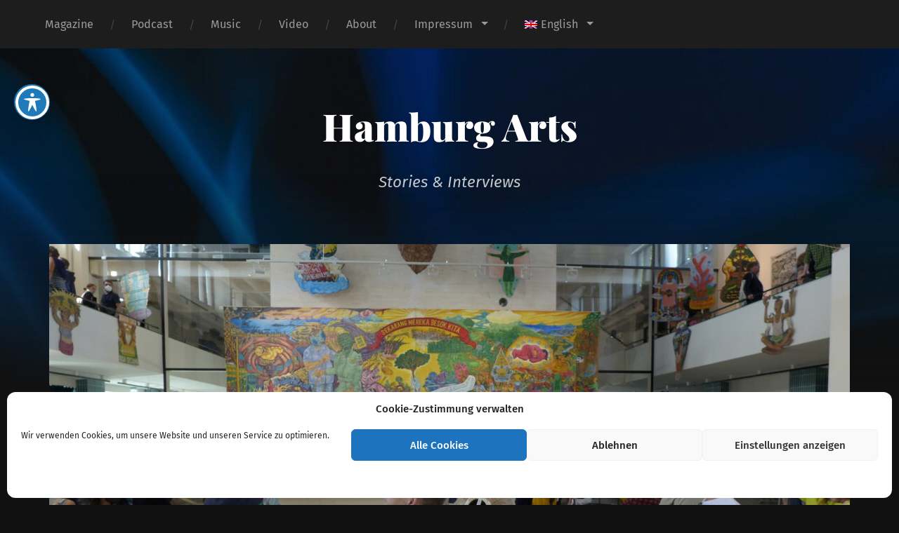

--- FILE ---
content_type: text/html; charset=UTF-8
request_url: https://hamburgarts.de/documenta-fifteen-kollektiv-taring-padi/p1120872/
body_size: 58922
content:
<!DOCTYPE html>

<html lang="de-DE" class="no-js">

	<head>
		
		<meta http-equiv="content-type" content="text/html" charset="UTF-8" />
        <meta name="author" content="Hamburg Arts" />
		<meta name="viewport" content="width=device-width, initial-scale=1, viewport-fit=cover">
        
        <link rel="profile" href="http://gmpg.org/xfn/11">
		 
		<meta name='robots' content='index, follow, max-image-preview:large, max-snippet:-1, max-video-preview:-1' />
<script type="text/javascript">
/* <![CDATA[ */
window.koko_analytics = {"url":"https:\/\/hamburgarts.de\/koko-analytics-collect.php","site_url":"https:\/\/hamburgarts.de","post_id":5998,"path":"\/documenta-fifteen-kollektiv-taring-padi\/p1120872\/","method":"cookie","use_cookie":true};
/* ]]> */
</script>
<script>document.documentElement.className = document.documentElement.className.replace("no-js","js");</script>

	<!-- This site is optimized with the Yoast SEO plugin v26.8 - https://yoast.com/product/yoast-seo-wordpress/ -->
	<title>P1120872 - Hamburg Arts</title>
	<link rel="canonical" href="https://hamburgarts.de/documenta-fifteen-kollektiv-taring-padi/p1120872/" />
	<meta property="og:locale" content="de_DE" />
	<meta property="og:type" content="article" />
	<meta property="og:title" content="P1120872 - Hamburg Arts" />
	<meta property="og:description" content="This post is also available in: English (Englisch)" />
	<meta property="og:url" content="https://hamburgarts.de/documenta-fifteen-kollektiv-taring-padi/p1120872/" />
	<meta property="og:site_name" content="Hamburg Arts" />
	<meta property="og:image" content="https://hamburgarts.de/documenta-fifteen-kollektiv-taring-padi/p1120872" />
	<meta property="og:image:width" content="1000" />
	<meta property="og:image:height" content="563" />
	<meta property="og:image:type" content="image/jpeg" />
	<script type="application/ld+json" class="yoast-schema-graph">{"@context":"https://schema.org","@graph":[{"@type":"WebPage","@id":"https://hamburgarts.de/documenta-fifteen-kollektiv-taring-padi/p1120872/","url":"https://hamburgarts.de/documenta-fifteen-kollektiv-taring-padi/p1120872/","name":"P1120872 - Hamburg Arts","isPartOf":{"@id":"https://hamburgarts.de/#website"},"primaryImageOfPage":{"@id":"https://hamburgarts.de/documenta-fifteen-kollektiv-taring-padi/p1120872/#primaryimage"},"image":{"@id":"https://hamburgarts.de/documenta-fifteen-kollektiv-taring-padi/p1120872/#primaryimage"},"thumbnailUrl":"https://hamburgarts.de/wp-content/uploads/2022/07/P1120872-scaled-e1660500154645.jpg","datePublished":"2022-08-14T18:02:14+00:00","breadcrumb":{"@id":"https://hamburgarts.de/documenta-fifteen-kollektiv-taring-padi/p1120872/#breadcrumb"},"inLanguage":"de","potentialAction":[{"@type":"ReadAction","target":["https://hamburgarts.de/documenta-fifteen-kollektiv-taring-padi/p1120872/"]}]},{"@type":"ImageObject","inLanguage":"de","@id":"https://hamburgarts.de/documenta-fifteen-kollektiv-taring-padi/p1120872/#primaryimage","url":"https://hamburgarts.de/wp-content/uploads/2022/07/P1120872-scaled-e1660500154645.jpg","contentUrl":"https://hamburgarts.de/wp-content/uploads/2022/07/P1120872-scaled-e1660500154645.jpg","width":2560,"height":1440},{"@type":"BreadcrumbList","@id":"https://hamburgarts.de/documenta-fifteen-kollektiv-taring-padi/p1120872/#breadcrumb","itemListElement":[{"@type":"ListItem","position":1,"name":"Startseite","item":"https://hamburgarts.de/"},{"@type":"ListItem","position":2,"name":"#documenta fifteen &#8211; INTERVIEW &#8220;Sri Maryanto, wie tickt das Kollektiv Taring Padi?&#8221;","item":"https://hamburgarts.de/documenta-fifteen-kollektiv-taring-padi/"},{"@type":"ListItem","position":3,"name":"P1120872"}]},{"@type":"WebSite","@id":"https://hamburgarts.de/#website","url":"https://hamburgarts.de/","name":"Hamburg Arts","description":"Stories &amp; Interviews","publisher":{"@id":"https://hamburgarts.de/#organization"},"alternateName":"hamburgarts","potentialAction":[{"@type":"SearchAction","target":{"@type":"EntryPoint","urlTemplate":"https://hamburgarts.de/?s={search_term_string}"},"query-input":{"@type":"PropertyValueSpecification","valueRequired":true,"valueName":"search_term_string"}}],"inLanguage":"de"},{"@type":"Organization","@id":"https://hamburgarts.de/#organization","name":"Hamburg Arts","url":"https://hamburgarts.de/","logo":{"@type":"ImageObject","inLanguage":"de","@id":"https://hamburgarts.de/#/schema/logo/image/","url":"https://hamburgarts.de/wp-content/uploads/2024/10/Cover_bearbeitet-klein-Kopie.jpeg","contentUrl":"https://hamburgarts.de/wp-content/uploads/2024/10/Cover_bearbeitet-klein-Kopie.jpeg","width":400,"height":400,"caption":"Hamburg Arts"},"image":{"@id":"https://hamburgarts.de/#/schema/logo/image/"}}]}</script>
	<!-- / Yoast SEO plugin. -->



<link rel='dns-prefetch' href='//www.googletagmanager.com' />
<link rel="alternate" type="application/rss+xml" title="Hamburg Arts &raquo; Feed" href="https://hamburgarts.de/feed/" />
<link rel="alternate" type="application/rss+xml" title="Hamburg Arts &raquo; Kommentar-Feed" href="https://hamburgarts.de/comments/feed/" />
<link rel="alternate" title="oEmbed (JSON)" type="application/json+oembed" href="https://hamburgarts.de/wp-json/oembed/1.0/embed?url=https%3A%2F%2Fhamburgarts.de%2Fdocumenta-fifteen-kollektiv-taring-padi%2Fp1120872%2F" />
<link rel="alternate" title="oEmbed (XML)" type="text/xml+oembed" href="https://hamburgarts.de/wp-json/oembed/1.0/embed?url=https%3A%2F%2Fhamburgarts.de%2Fdocumenta-fifteen-kollektiv-taring-padi%2Fp1120872%2F&#038;format=xml" />
<style id='wp-img-auto-sizes-contain-inline-css' type='text/css'>
img:is([sizes=auto i],[sizes^="auto," i]){contain-intrinsic-size:3000px 1500px}
/*# sourceURL=wp-img-auto-sizes-contain-inline-css */
</style>
<style id='classic-theme-styles-inline-css' type='text/css'>
/*! This file is auto-generated */
.wp-block-button__link{color:#fff;background-color:#32373c;border-radius:9999px;box-shadow:none;text-decoration:none;padding:calc(.667em + 2px) calc(1.333em + 2px);font-size:1.125em}.wp-block-file__button{background:#32373c;color:#fff;text-decoration:none}
/*# sourceURL=/wp-includes/css/classic-themes.min.css */
</style>
<link rel='stylesheet' id='wpo_min-header-0-css' href='https://hamburgarts.de/wp-content/cache/wpo-minify/1765968587/assets/wpo-minify-header-851168a2.min.css' type='text/css' media='all' />
<script type="text/javascript" id="wpo_min-header-0-js-extra">
/* <![CDATA[ */
var wpml_browser_redirect_params = {"pageLanguage":"de","languageUrls":{"de_de":"https://hamburgarts.de/documenta-fifteen-kollektiv-taring-padi/p1120872/","de":"https://hamburgarts.de/documenta-fifteen-kollektiv-taring-padi/p1120872/","en_us":"https://hamburgarts.de/en/documenta-fifteen-sri-maryanto/p1120872-2/","en":"https://hamburgarts.de/en/documenta-fifteen-sri-maryanto/p1120872-2/","us":"https://hamburgarts.de/en/documenta-fifteen-sri-maryanto/p1120872-2/"},"cookie":{"name":"_icl_visitor_lang_js","domain":"hamburgarts.de","path":"/","expiration":24}};
//# sourceURL=wpo_min-header-0-js-extra
/* ]]> */
</script>
<script type="text/javascript" src="https://hamburgarts.de/wp-content/cache/wpo-minify/1765968587/assets/wpo-minify-header-22ab31ab.min.js" id="wpo_min-header-0-js"></script>
<link rel="https://api.w.org/" href="https://hamburgarts.de/wp-json/" /><link rel="alternate" title="JSON" type="application/json" href="https://hamburgarts.de/wp-json/wp/v2/media/5998" /><link rel="EditURI" type="application/rsd+xml" title="RSD" href="https://hamburgarts.de/xmlrpc.php?rsd" />
<link rel='shortlink' href='https://hamburgarts.de/?p=5998' />
<meta name="generator" content="WPML ver:4.8.6 stt:1,3;" />
<link rel="alternate" hreflang="de-de" href="https://hamburgarts.de/documenta-fifteen-kollektiv-taring-padi/p1120872/" />
<link rel="alternate" hreflang="en-us" href="https://hamburgarts.de/en/documenta-fifteen-sri-maryanto/p1120872-2/" />
<link rel="alternate" hreflang="x-default" href="https://hamburgarts.de/documenta-fifteen-kollektiv-taring-padi/p1120872/" />
        <style>
            body.acwp-readable:not(.acwp-readable-hardcss), body.acwp-readable:not(.acwp-readable-hardcss) * {
                font-family: Arial;
            }
            body.acwp-readable.acwp-readable-hardcss, body.acwp-readable.acwp-readable-hardcss * {
                font-family: Arial !important;
            }
        </style>
    <style>
    body.acwp-contrast-custom.acwp-contrast * {
    background-color: #000000;color: #000000;    }
    body.acwp-contrast-custom.acwp-contrast.acwp-contrast-hardcss * {
    background-color: #000000 !important;color: #000000 !important;    }
    
            body.acwp-contrast-custom.acwp-contrast button,
        body.acwp-contrast-custom.acwp-contrast a {
            color: #000000;
        }
            
        
</style>
<meta name="generator" content="Site Kit by Google 1.170.0" />			<style>.cmplz-hidden {
					display: none !important;
				}</style><link rel="icon" href="https://hamburgarts.de/wp-content/uploads/2024/10/cropped-Cover_bearbeitet-klein-Kopie-32x32.jpeg" sizes="32x32" />
<link rel="icon" href="https://hamburgarts.de/wp-content/uploads/2024/10/cropped-Cover_bearbeitet-klein-Kopie-192x192.jpeg" sizes="192x192" />
<link rel="apple-touch-icon" href="https://hamburgarts.de/wp-content/uploads/2024/10/cropped-Cover_bearbeitet-klein-Kopie-180x180.jpeg" />
<meta name="msapplication-TileImage" content="https://hamburgarts.de/wp-content/uploads/2024/10/cropped-Cover_bearbeitet-klein-Kopie-270x270.jpeg" />
	
	<style id='global-styles-inline-css' type='text/css'>
:root{--wp--preset--aspect-ratio--square: 1;--wp--preset--aspect-ratio--4-3: 4/3;--wp--preset--aspect-ratio--3-4: 3/4;--wp--preset--aspect-ratio--3-2: 3/2;--wp--preset--aspect-ratio--2-3: 2/3;--wp--preset--aspect-ratio--16-9: 16/9;--wp--preset--aspect-ratio--9-16: 9/16;--wp--preset--color--black: #222;--wp--preset--color--cyan-bluish-gray: #abb8c3;--wp--preset--color--white: #fff;--wp--preset--color--pale-pink: #f78da7;--wp--preset--color--vivid-red: #cf2e2e;--wp--preset--color--luminous-vivid-orange: #ff6900;--wp--preset--color--luminous-vivid-amber: #fcb900;--wp--preset--color--light-green-cyan: #7bdcb5;--wp--preset--color--vivid-green-cyan: #00d084;--wp--preset--color--pale-cyan-blue: #8ed1fc;--wp--preset--color--vivid-cyan-blue: #0693e3;--wp--preset--color--vivid-purple: #9b51e0;--wp--preset--color--accent: #ca2017;--wp--preset--color--dark-gray: #444;--wp--preset--color--medium-gray: #666;--wp--preset--color--light-gray: #888;--wp--preset--gradient--vivid-cyan-blue-to-vivid-purple: linear-gradient(135deg,rgb(6,147,227) 0%,rgb(155,81,224) 100%);--wp--preset--gradient--light-green-cyan-to-vivid-green-cyan: linear-gradient(135deg,rgb(122,220,180) 0%,rgb(0,208,130) 100%);--wp--preset--gradient--luminous-vivid-amber-to-luminous-vivid-orange: linear-gradient(135deg,rgb(252,185,0) 0%,rgb(255,105,0) 100%);--wp--preset--gradient--luminous-vivid-orange-to-vivid-red: linear-gradient(135deg,rgb(255,105,0) 0%,rgb(207,46,46) 100%);--wp--preset--gradient--very-light-gray-to-cyan-bluish-gray: linear-gradient(135deg,rgb(238,238,238) 0%,rgb(169,184,195) 100%);--wp--preset--gradient--cool-to-warm-spectrum: linear-gradient(135deg,rgb(74,234,220) 0%,rgb(151,120,209) 20%,rgb(207,42,186) 40%,rgb(238,44,130) 60%,rgb(251,105,98) 80%,rgb(254,248,76) 100%);--wp--preset--gradient--blush-light-purple: linear-gradient(135deg,rgb(255,206,236) 0%,rgb(152,150,240) 100%);--wp--preset--gradient--blush-bordeaux: linear-gradient(135deg,rgb(254,205,165) 0%,rgb(254,45,45) 50%,rgb(107,0,62) 100%);--wp--preset--gradient--luminous-dusk: linear-gradient(135deg,rgb(255,203,112) 0%,rgb(199,81,192) 50%,rgb(65,88,208) 100%);--wp--preset--gradient--pale-ocean: linear-gradient(135deg,rgb(255,245,203) 0%,rgb(182,227,212) 50%,rgb(51,167,181) 100%);--wp--preset--gradient--electric-grass: linear-gradient(135deg,rgb(202,248,128) 0%,rgb(113,206,126) 100%);--wp--preset--gradient--midnight: linear-gradient(135deg,rgb(2,3,129) 0%,rgb(40,116,252) 100%);--wp--preset--font-size--small: 18px;--wp--preset--font-size--medium: 20px;--wp--preset--font-size--large: 25px;--wp--preset--font-size--x-large: 42px;--wp--preset--font-size--normal: 21px;--wp--preset--font-size--larger: 30px;--wp--preset--spacing--20: 0.44rem;--wp--preset--spacing--30: 0.67rem;--wp--preset--spacing--40: 1rem;--wp--preset--spacing--50: 1.5rem;--wp--preset--spacing--60: 2.25rem;--wp--preset--spacing--70: 3.38rem;--wp--preset--spacing--80: 5.06rem;--wp--preset--shadow--natural: 6px 6px 9px rgba(0, 0, 0, 0.2);--wp--preset--shadow--deep: 12px 12px 50px rgba(0, 0, 0, 0.4);--wp--preset--shadow--sharp: 6px 6px 0px rgba(0, 0, 0, 0.2);--wp--preset--shadow--outlined: 6px 6px 0px -3px rgb(255, 255, 255), 6px 6px rgb(0, 0, 0);--wp--preset--shadow--crisp: 6px 6px 0px rgb(0, 0, 0);}:where(.is-layout-flex){gap: 0.5em;}:where(.is-layout-grid){gap: 0.5em;}body .is-layout-flex{display: flex;}.is-layout-flex{flex-wrap: wrap;align-items: center;}.is-layout-flex > :is(*, div){margin: 0;}body .is-layout-grid{display: grid;}.is-layout-grid > :is(*, div){margin: 0;}:where(.wp-block-columns.is-layout-flex){gap: 2em;}:where(.wp-block-columns.is-layout-grid){gap: 2em;}:where(.wp-block-post-template.is-layout-flex){gap: 1.25em;}:where(.wp-block-post-template.is-layout-grid){gap: 1.25em;}.has-black-color{color: var(--wp--preset--color--black) !important;}.has-cyan-bluish-gray-color{color: var(--wp--preset--color--cyan-bluish-gray) !important;}.has-white-color{color: var(--wp--preset--color--white) !important;}.has-pale-pink-color{color: var(--wp--preset--color--pale-pink) !important;}.has-vivid-red-color{color: var(--wp--preset--color--vivid-red) !important;}.has-luminous-vivid-orange-color{color: var(--wp--preset--color--luminous-vivid-orange) !important;}.has-luminous-vivid-amber-color{color: var(--wp--preset--color--luminous-vivid-amber) !important;}.has-light-green-cyan-color{color: var(--wp--preset--color--light-green-cyan) !important;}.has-vivid-green-cyan-color{color: var(--wp--preset--color--vivid-green-cyan) !important;}.has-pale-cyan-blue-color{color: var(--wp--preset--color--pale-cyan-blue) !important;}.has-vivid-cyan-blue-color{color: var(--wp--preset--color--vivid-cyan-blue) !important;}.has-vivid-purple-color{color: var(--wp--preset--color--vivid-purple) !important;}.has-black-background-color{background-color: var(--wp--preset--color--black) !important;}.has-cyan-bluish-gray-background-color{background-color: var(--wp--preset--color--cyan-bluish-gray) !important;}.has-white-background-color{background-color: var(--wp--preset--color--white) !important;}.has-pale-pink-background-color{background-color: var(--wp--preset--color--pale-pink) !important;}.has-vivid-red-background-color{background-color: var(--wp--preset--color--vivid-red) !important;}.has-luminous-vivid-orange-background-color{background-color: var(--wp--preset--color--luminous-vivid-orange) !important;}.has-luminous-vivid-amber-background-color{background-color: var(--wp--preset--color--luminous-vivid-amber) !important;}.has-light-green-cyan-background-color{background-color: var(--wp--preset--color--light-green-cyan) !important;}.has-vivid-green-cyan-background-color{background-color: var(--wp--preset--color--vivid-green-cyan) !important;}.has-pale-cyan-blue-background-color{background-color: var(--wp--preset--color--pale-cyan-blue) !important;}.has-vivid-cyan-blue-background-color{background-color: var(--wp--preset--color--vivid-cyan-blue) !important;}.has-vivid-purple-background-color{background-color: var(--wp--preset--color--vivid-purple) !important;}.has-black-border-color{border-color: var(--wp--preset--color--black) !important;}.has-cyan-bluish-gray-border-color{border-color: var(--wp--preset--color--cyan-bluish-gray) !important;}.has-white-border-color{border-color: var(--wp--preset--color--white) !important;}.has-pale-pink-border-color{border-color: var(--wp--preset--color--pale-pink) !important;}.has-vivid-red-border-color{border-color: var(--wp--preset--color--vivid-red) !important;}.has-luminous-vivid-orange-border-color{border-color: var(--wp--preset--color--luminous-vivid-orange) !important;}.has-luminous-vivid-amber-border-color{border-color: var(--wp--preset--color--luminous-vivid-amber) !important;}.has-light-green-cyan-border-color{border-color: var(--wp--preset--color--light-green-cyan) !important;}.has-vivid-green-cyan-border-color{border-color: var(--wp--preset--color--vivid-green-cyan) !important;}.has-pale-cyan-blue-border-color{border-color: var(--wp--preset--color--pale-cyan-blue) !important;}.has-vivid-cyan-blue-border-color{border-color: var(--wp--preset--color--vivid-cyan-blue) !important;}.has-vivid-purple-border-color{border-color: var(--wp--preset--color--vivid-purple) !important;}.has-vivid-cyan-blue-to-vivid-purple-gradient-background{background: var(--wp--preset--gradient--vivid-cyan-blue-to-vivid-purple) !important;}.has-light-green-cyan-to-vivid-green-cyan-gradient-background{background: var(--wp--preset--gradient--light-green-cyan-to-vivid-green-cyan) !important;}.has-luminous-vivid-amber-to-luminous-vivid-orange-gradient-background{background: var(--wp--preset--gradient--luminous-vivid-amber-to-luminous-vivid-orange) !important;}.has-luminous-vivid-orange-to-vivid-red-gradient-background{background: var(--wp--preset--gradient--luminous-vivid-orange-to-vivid-red) !important;}.has-very-light-gray-to-cyan-bluish-gray-gradient-background{background: var(--wp--preset--gradient--very-light-gray-to-cyan-bluish-gray) !important;}.has-cool-to-warm-spectrum-gradient-background{background: var(--wp--preset--gradient--cool-to-warm-spectrum) !important;}.has-blush-light-purple-gradient-background{background: var(--wp--preset--gradient--blush-light-purple) !important;}.has-blush-bordeaux-gradient-background{background: var(--wp--preset--gradient--blush-bordeaux) !important;}.has-luminous-dusk-gradient-background{background: var(--wp--preset--gradient--luminous-dusk) !important;}.has-pale-ocean-gradient-background{background: var(--wp--preset--gradient--pale-ocean) !important;}.has-electric-grass-gradient-background{background: var(--wp--preset--gradient--electric-grass) !important;}.has-midnight-gradient-background{background: var(--wp--preset--gradient--midnight) !important;}.has-small-font-size{font-size: var(--wp--preset--font-size--small) !important;}.has-medium-font-size{font-size: var(--wp--preset--font-size--medium) !important;}.has-large-font-size{font-size: var(--wp--preset--font-size--large) !important;}.has-x-large-font-size{font-size: var(--wp--preset--font-size--x-large) !important;}
/*# sourceURL=global-styles-inline-css */
</style>
</head>
    
    <body data-cmplz=1 class="attachment wp-singular attachment-template-default single single-attachment postid-5998 attachmentid-5998 attachment-jpeg wp-theme-garfunkel acwp-readable-custom acwp-keyboard-noarrows acwp-contrast-custom no-featured-image single-post">

			
		<div class="navigation">
		
			<div class="section-inner">
				
				<ul class="main-menu">
				
					<li id="menu-item-101" class="menu-item menu-item-type-custom menu-item-object-custom menu-item-home menu-item-101"><a href="http://hamburgarts.de">Magazin</a></li>
<li id="menu-item-6616" class="menu-item menu-item-type-taxonomy menu-item-object-category menu-item-6616"><a href="https://hamburgarts.de/category/podcast/">Podcast</a></li>
<li id="menu-item-100" class="menu-item menu-item-type-taxonomy menu-item-object-category menu-item-100"><a href="https://hamburgarts.de/category/video/">Video</a></li>
<li id="menu-item-90" class="menu-item menu-item-type-taxonomy menu-item-object-category menu-item-90"><a href="https://hamburgarts.de/category/musik/">Musik</a></li>
<li id="menu-item-5325" class="menu-item menu-item-type-post_type menu-item-object-page menu-item-5325"><a href="https://hamburgarts.de/ueber-mich/">Über mich</a></li>
<li id="menu-item-72" class="menu-item menu-item-type-post_type menu-item-object-page menu-item-has-children menu-item-72"><a href="https://hamburgarts.de/impressum/">Impressum</a>
<ul class="sub-menu">
	<li id="menu-item-2677" class="menu-item menu-item-type-post_type menu-item-object-page menu-item-2677"><a href="https://hamburgarts.de/cookie-richtlinie-eu/">Cookie-Richtlinie (EU)</a></li>
	<li id="menu-item-75" class="menu-item menu-item-type-post_type menu-item-object-page menu-item-privacy-policy menu-item-75"><a rel="privacy-policy" href="https://hamburgarts.de/datenschutz/">Datenschutz</a></li>
	<li id="menu-item-8212" class="menu-item menu-item-type-post_type menu-item-object-page menu-item-8212"><a href="https://hamburgarts.de/erklaerung-zur-barrierefreiheit/">Erklärung zur Barrierefreiheit</a></li>
</ul>
</li>
<li id="menu-item-wpml-ls-10-de" class="menu-item wpml-ls-slot-10 wpml-ls-item wpml-ls-item-de wpml-ls-current-language wpml-ls-menu-item wpml-ls-first-item menu-item-type-wpml_ls_menu_item menu-item-object-wpml_ls_menu_item menu-item-has-children menu-item-wpml-ls-10-de"><a href="https://hamburgarts.de/documenta-fifteen-kollektiv-taring-padi/p1120872/" role="menuitem"><img
            class="wpml-ls-flag"
            src="https://hamburgarts.de/wp-content/plugins/sitepress-multilingual-cms/res/flags/de.png"
            alt=""
            
            
    /><span class="wpml-ls-native" lang="de">Deutsch</span></a>
<ul class="sub-menu">
	<li id="menu-item-wpml-ls-10-en" class="menu-item wpml-ls-slot-10 wpml-ls-item wpml-ls-item-en wpml-ls-menu-item wpml-ls-last-item menu-item-type-wpml_ls_menu_item menu-item-object-wpml_ls_menu_item menu-item-wpml-ls-10-en"><a href="https://hamburgarts.de/en/documenta-fifteen-sri-maryanto/p1120872-2/" title="Zu Englisch(English) wechseln" aria-label="Zu Englisch(English) wechseln" role="menuitem"><img
            class="wpml-ls-flag"
            src="https://hamburgarts.de/wp-content/plugins/sitepress-multilingual-cms/res/flags/en.png"
            alt=""
            
            
    /><span class="wpml-ls-native" lang="en">English</span><span class="wpml-ls-display"><span class="wpml-ls-bracket"> (</span>Englisch<span class="wpml-ls-bracket">)</span></span></a></li>
</ul>
</li>
											
				</ul><!-- .main-menu -->

				<div class="menu-social-desktop">
									</div><!-- .menu-social-desktop -->
			 
			</div><!-- .section-inner -->
			
			<div class="mobile-menu-container">
			
				<ul class="mobile-menu">
					<li id="menu-item-101" class="menu-item menu-item-type-custom menu-item-object-custom menu-item-home menu-item-101"><a href="http://hamburgarts.de">Magazin</a></li>
<li id="menu-item-6616" class="menu-item menu-item-type-taxonomy menu-item-object-category menu-item-6616"><a href="https://hamburgarts.de/category/podcast/">Podcast</a></li>
<li id="menu-item-100" class="menu-item menu-item-type-taxonomy menu-item-object-category menu-item-100"><a href="https://hamburgarts.de/category/video/">Video</a></li>
<li id="menu-item-90" class="menu-item menu-item-type-taxonomy menu-item-object-category menu-item-90"><a href="https://hamburgarts.de/category/musik/">Musik</a></li>
<li id="menu-item-5325" class="menu-item menu-item-type-post_type menu-item-object-page menu-item-5325"><a href="https://hamburgarts.de/ueber-mich/">Über mich</a></li>
<li id="menu-item-72" class="menu-item menu-item-type-post_type menu-item-object-page menu-item-has-children menu-item-72"><a href="https://hamburgarts.de/impressum/">Impressum</a>
<ul class="sub-menu">
	<li id="menu-item-2677" class="menu-item menu-item-type-post_type menu-item-object-page menu-item-2677"><a href="https://hamburgarts.de/cookie-richtlinie-eu/">Cookie-Richtlinie (EU)</a></li>
	<li id="menu-item-75" class="menu-item menu-item-type-post_type menu-item-object-page menu-item-privacy-policy menu-item-75"><a rel="privacy-policy" href="https://hamburgarts.de/datenschutz/">Datenschutz</a></li>
	<li id="menu-item-8212" class="menu-item menu-item-type-post_type menu-item-object-page menu-item-8212"><a href="https://hamburgarts.de/erklaerung-zur-barrierefreiheit/">Erklärung zur Barrierefreiheit</a></li>
</ul>
</li>
<li id="menu-item-wpml-ls-10-de" class="menu-item wpml-ls-slot-10 wpml-ls-item wpml-ls-item-de wpml-ls-current-language wpml-ls-menu-item wpml-ls-first-item menu-item-type-wpml_ls_menu_item menu-item-object-wpml_ls_menu_item menu-item-has-children menu-item-wpml-ls-10-de"><a href="https://hamburgarts.de/documenta-fifteen-kollektiv-taring-padi/p1120872/" role="menuitem"><img
            class="wpml-ls-flag"
            src="https://hamburgarts.de/wp-content/plugins/sitepress-multilingual-cms/res/flags/de.png"
            alt=""
            
            
    /><span class="wpml-ls-native" lang="de">Deutsch</span></a>
<ul class="sub-menu">
	<li id="menu-item-wpml-ls-10-en" class="menu-item wpml-ls-slot-10 wpml-ls-item wpml-ls-item-en wpml-ls-menu-item wpml-ls-last-item menu-item-type-wpml_ls_menu_item menu-item-object-wpml_ls_menu_item menu-item-wpml-ls-10-en"><a href="https://hamburgarts.de/en/documenta-fifteen-sri-maryanto/p1120872-2/" title="Zu Englisch(English) wechseln" aria-label="Zu Englisch(English) wechseln" role="menuitem"><img
            class="wpml-ls-flag"
            src="https://hamburgarts.de/wp-content/plugins/sitepress-multilingual-cms/res/flags/en.png"
            alt=""
            
            
    /><span class="wpml-ls-native" lang="en">English</span><span class="wpml-ls-display"><span class="wpml-ls-bracket"> (</span>Englisch<span class="wpml-ls-bracket">)</span></span></a></li>
</ul>
</li>
				</ul><!-- .mobile-menu -->
				
				<div class="menu-social-mobile">
									</div><!-- .menu-social-mobile -->
										
			</div><!-- .mobile-menu-container -->
				 			
		</div><!-- .navigation -->
		
		<header class="title-section">

						
			<div class="bg-image master" style="background-image: url( https://hamburgarts.de/wp-content/uploads/2023/11/cropped-pawel-czerwinski-qIZMt-o2RIk-unsplash-scaled-e1699698188693.jpg );"></div>
			
			<div class="bg-shader master"></div>
		
			<div class="section-inner">
			
				<div class="toggle-container">
			
					<a class="nav-toggle group" href="#">
				
						<div class="bars">
							<div class="bar"></div>
							<div class="bar"></div>
							<div class="bar"></div>
						</div>
						
						<p>
							<span class="menu">Menü</span>
							<span class="close">Schließen</span>
						</p>
					
					</a>
				
				</div><!-- .toggle-container -->

				
					<div class="blog-title">
						<a href="https://hamburgarts.de" rel="home">Hamburg Arts</a>
					</div>
				
											<h3 class="blog-subtitle">Stories &amp; Interviews</h3>
									
							
			</div><!-- .section-inner -->
		
		</header><!-- .title-section -->
<div class="wrapper">

	<div class="wrapper-inner section-inner thin group">

		<div class="content">
												        
							
					<article id="post-5998" class="post post-5998 attachment type-attachment status-inherit hentry">
															
						<figure class="featured-media">
						
													
							<a href="https://hamburgarts.de/wp-content/uploads/2022/07/P1120872-scaled-e1660500154645.jpg" rel="attachment"><img width="1140" height="641" src="https://hamburgarts.de/wp-content/uploads/2022/07/P1120872-1140x641.jpg" class="attachment-post-thumbnail size-post-thumbnail" alt="" decoding="async" fetchpriority="high" srcset="https://hamburgarts.de/wp-content/uploads/2022/07/P1120872-1140x641.jpg 1140w, https://hamburgarts.de/wp-content/uploads/2022/07/P1120872-scaled-e1660500154645-300x169.jpg 300w, https://hamburgarts.de/wp-content/uploads/2022/07/P1120872-1024x576.jpg 1024w, https://hamburgarts.de/wp-content/uploads/2022/07/P1120872-scaled-e1660500154645-150x84.jpg 150w, https://hamburgarts.de/wp-content/uploads/2022/07/P1120872-1536x864.jpg 1536w, https://hamburgarts.de/wp-content/uploads/2022/07/P1120872-2048x1152.jpg 2048w, https://hamburgarts.de/wp-content/uploads/2022/07/P1120872-scaled-e1660500154645.jpg 1000w" sizes="(max-width: 1140px) 100vw, 1140px" /></a>
						
						</figure><!-- .featured-media -->
						
						<div class="post-inner">
							
							<header class="post-header">
								
								<p class="post-date">
									14. August 2022									<span class="sep">/</span>
									1000<span style="text-transform: lowercase;">x</span>563 px								</p>
							
								<h2 class="post-title">P1120872-scaled-e1660500154645.jpg</h2>
							
							</header><!-- .post-header -->
																			
							<div class="post-content">
								<p><p class="post-excerpt">This post is also available in: English (Englisch)</p>
</p>
							</div><!-- .post-content -->
						
						</div><!-- .post-inner -->

						
	<div class="widget-area group">
	
					<div class="column column-1 one-third" role="complementary">
				<div id="nav_menu-2" class="widget widget_nav_menu"><div class="widget-content"><div class="menu-menu-1-container"><ul id="menu-menu-2" class="menu"><li class="menu-item menu-item-type-custom menu-item-object-custom menu-item-home menu-item-101"><a href="http://hamburgarts.de">Magazin</a></li>
<li class="menu-item menu-item-type-taxonomy menu-item-object-category menu-item-6616"><a href="https://hamburgarts.de/category/podcast/">Podcast</a></li>
<li class="menu-item menu-item-type-taxonomy menu-item-object-category menu-item-100"><a href="https://hamburgarts.de/category/video/">Video</a></li>
<li class="menu-item menu-item-type-taxonomy menu-item-object-category menu-item-90"><a href="https://hamburgarts.de/category/musik/">Musik</a></li>
<li class="menu-item menu-item-type-post_type menu-item-object-page menu-item-5325"><a href="https://hamburgarts.de/ueber-mich/">Über mich</a></li>
<li class="menu-item menu-item-type-post_type menu-item-object-page menu-item-has-children menu-item-72"><a href="https://hamburgarts.de/impressum/">Impressum</a>
<ul class="sub-menu">
	<li class="menu-item menu-item-type-post_type menu-item-object-page menu-item-2677"><a href="https://hamburgarts.de/cookie-richtlinie-eu/">Cookie-Richtlinie (EU)</a></li>
	<li class="menu-item menu-item-type-post_type menu-item-object-page menu-item-privacy-policy menu-item-75"><a rel="privacy-policy" href="https://hamburgarts.de/datenschutz/">Datenschutz</a></li>
	<li class="menu-item menu-item-type-post_type menu-item-object-page menu-item-8212"><a href="https://hamburgarts.de/erklaerung-zur-barrierefreiheit/">Erklärung zur Barrierefreiheit</a></li>
</ul>
</li>
<li class="menu-item wpml-ls-slot-10 wpml-ls-item wpml-ls-item-de wpml-ls-current-language wpml-ls-menu-item wpml-ls-first-item menu-item-type-wpml_ls_menu_item menu-item-object-wpml_ls_menu_item menu-item-has-children menu-item-wpml-ls-10-de"><a href="https://hamburgarts.de/documenta-fifteen-kollektiv-taring-padi/p1120872/" role="menuitem"><img
            class="wpml-ls-flag"
            src="https://hamburgarts.de/wp-content/plugins/sitepress-multilingual-cms/res/flags/de.png"
            alt=""
            
            
    /><span class="wpml-ls-native" lang="de">Deutsch</span></a>
<ul class="sub-menu">
	<li class="menu-item wpml-ls-slot-10 wpml-ls-item wpml-ls-item-en wpml-ls-menu-item wpml-ls-last-item menu-item-type-wpml_ls_menu_item menu-item-object-wpml_ls_menu_item menu-item-wpml-ls-10-en"><a href="https://hamburgarts.de/en/documenta-fifteen-sri-maryanto/p1120872-2/" title="Zu Englisch(English) wechseln" aria-label="Zu Englisch(English) wechseln" role="menuitem"><img
            class="wpml-ls-flag"
            src="https://hamburgarts.de/wp-content/plugins/sitepress-multilingual-cms/res/flags/en.png"
            alt=""
            
            
    /><span class="wpml-ls-native" lang="en">English</span><span class="wpml-ls-display"><span class="wpml-ls-bracket"> (</span>Englisch<span class="wpml-ls-bracket">)</span></span></a></li>
</ul>
</li>
</ul></div></div></div><div id="tag_cloud-2" class="widget widget_tag_cloud"><div class="widget-content"><h3 class="widget-title">Schlagwörter</h3><div class="tagcloud"><a href="https://hamburgarts.de/tag/5-fragen-an/" class="tag-cloud-link tag-link-222 tag-link-position-1" style="font-size: 9.8666666666667pt;" aria-label="5 Fragen an (3 Einträge)">5 Fragen an</a>
<a href="https://hamburgarts.de/tag/antikoerper/" class="tag-cloud-link tag-link-145 tag-link-position-2" style="font-size: 8pt;" aria-label="Antikörper (2 Einträge)">Antikörper</a>
<a href="https://hamburgarts.de/tag/belarus/" class="tag-cloud-link tag-link-147 tag-link-position-3" style="font-size: 9.8666666666667pt;" aria-label="Belarus (3 Einträge)">Belarus</a>
<a href="https://hamburgarts.de/tag/corona/" class="tag-cloud-link tag-link-70 tag-link-position-4" style="font-size: 11.422222222222pt;" aria-label="Corona (4 Einträge)">Corona</a>
<a href="https://hamburgarts.de/tag/covid/" class="tag-cloud-link tag-link-71 tag-link-position-5" style="font-size: 9.8666666666667pt;" aria-label="Covid (3 Einträge)">Covid</a>
<a href="https://hamburgarts.de/tag/documenta/" class="tag-cloud-link tag-link-170 tag-link-position-6" style="font-size: 13.755555555556pt;" aria-label="documenta (6 Einträge)">documenta</a>
<a href="https://hamburgarts.de/tag/documenta-15/" class="tag-cloud-link tag-link-159 tag-link-position-7" style="font-size: 14.533333333333pt;" aria-label="documenta 15 (7 Einträge)">documenta 15</a>
<a href="https://hamburgarts.de/tag/documenta-fifteen/" class="tag-cloud-link tag-link-164 tag-link-position-8" style="font-size: 15.311111111111pt;" aria-label="documenta fifteen (8 Einträge)">documenta fifteen</a>
<a href="https://hamburgarts.de/tag/film/" class="tag-cloud-link tag-link-82 tag-link-position-9" style="font-size: 11.422222222222pt;" aria-label="Film (4 Einträge)">Film</a>
<a href="https://hamburgarts.de/tag/filmemacher/" class="tag-cloud-link tag-link-85 tag-link-position-10" style="font-size: 9.8666666666667pt;" aria-label="Filmemacher (3 Einträge)">Filmemacher</a>
<a href="https://hamburgarts.de/tag/foto/" class="tag-cloud-link tag-link-112 tag-link-position-11" style="font-size: 8pt;" aria-label="Foto (2 Einträge)">Foto</a>
<a href="https://hamburgarts.de/tag/fotograf/" class="tag-cloud-link tag-link-118 tag-link-position-12" style="font-size: 8pt;" aria-label="Fotograf (2 Einträge)">Fotograf</a>
<a href="https://hamburgarts.de/tag/fotografie/" class="tag-cloud-link tag-link-76 tag-link-position-13" style="font-size: 14.533333333333pt;" aria-label="Fotografie (7 Einträge)">Fotografie</a>
<a href="https://hamburgarts.de/tag/fotografien/" class="tag-cloud-link tag-link-128 tag-link-position-14" style="font-size: 9.8666666666667pt;" aria-label="Fotografien (3 Einträge)">Fotografien</a>
<a href="https://hamburgarts.de/tag/fotografin/" class="tag-cloud-link tag-link-108 tag-link-position-15" style="font-size: 8pt;" aria-label="Fotografin (2 Einträge)">Fotografin</a>
<a href="https://hamburgarts.de/tag/hamburg/" class="tag-cloud-link tag-link-43 tag-link-position-16" style="font-size: 20.444444444444pt;" aria-label="Hamburg (18 Einträge)">Hamburg</a>
<a href="https://hamburgarts.de/tag/hfbk/" class="tag-cloud-link tag-link-13 tag-link-position-17" style="font-size: 13.755555555556pt;" aria-label="HfbK (6 Einträge)">HfbK</a>
<a href="https://hamburgarts.de/tag/interview/" class="tag-cloud-link tag-link-184 tag-link-position-18" style="font-size: 18.422222222222pt;" aria-label="Interview (13 Einträge)">Interview</a>
<a href="https://hamburgarts.de/tag/jahresausstellung/" class="tag-cloud-link tag-link-69 tag-link-position-19" style="font-size: 9.8666666666667pt;" aria-label="Jahresausstellung (3 Einträge)">Jahresausstellung</a>
<a href="https://hamburgarts.de/tag/kampnagel/" class="tag-cloud-link tag-link-226 tag-link-position-20" style="font-size: 9.8666666666667pt;" aria-label="Kampnagel (3 Einträge)">Kampnagel</a>
<a href="https://hamburgarts.de/tag/kassel/" class="tag-cloud-link tag-link-168 tag-link-position-21" style="font-size: 14.533333333333pt;" aria-label="Kassel (7 Einträge)">Kassel</a>
<a href="https://hamburgarts.de/tag/kino/" class="tag-cloud-link tag-link-84 tag-link-position-22" style="font-size: 9.8666666666667pt;" aria-label="Kino (3 Einträge)">Kino</a>
<a href="https://hamburgarts.de/tag/kollektiv/" class="tag-cloud-link tag-link-186 tag-link-position-23" style="font-size: 9.8666666666667pt;" aria-label="Kollektiv (3 Einträge)">Kollektiv</a>
<a href="https://hamburgarts.de/tag/kunst/" class="tag-cloud-link tag-link-8 tag-link-position-24" style="font-size: 22pt;" aria-label="Kunst (23 Einträge)">Kunst</a>
<a href="https://hamburgarts.de/tag/kunstfilm/" class="tag-cloud-link tag-link-65 tag-link-position-25" style="font-size: 8pt;" aria-label="Kunstfilm (2 Einträge)">Kunstfilm</a>
<a href="https://hamburgarts.de/tag/kunsthalle/" class="tag-cloud-link tag-link-42 tag-link-position-26" style="font-size: 8pt;" aria-label="Kunsthalle (2 Einträge)">Kunsthalle</a>
<a href="https://hamburgarts.de/tag/kunsthochschule/" class="tag-cloud-link tag-link-81 tag-link-position-27" style="font-size: 8pt;" aria-label="Kunsthochschule (2 Einträge)">Kunsthochschule</a>
<a href="https://hamburgarts.de/tag/kurator/" class="tag-cloud-link tag-link-115 tag-link-position-28" style="font-size: 8pt;" aria-label="kurator (2 Einträge)">kurator</a>
<a href="https://hamburgarts.de/tag/kuenstler/" class="tag-cloud-link tag-link-185 tag-link-position-29" style="font-size: 13.755555555556pt;" aria-label="Künstler (6 Einträge)">Künstler</a>
<a href="https://hamburgarts.de/tag/kuenstlerin/" class="tag-cloud-link tag-link-195 tag-link-position-30" style="font-size: 9.8666666666667pt;" aria-label="Künstlerin (3 Einträge)">Künstlerin</a>
<a href="https://hamburgarts.de/tag/lockdown/" class="tag-cloud-link tag-link-67 tag-link-position-31" style="font-size: 9.8666666666667pt;" aria-label="Lockdown (3 Einträge)">Lockdown</a>
<a href="https://hamburgarts.de/tag/malerei/" class="tag-cloud-link tag-link-63 tag-link-position-32" style="font-size: 8pt;" aria-label="Malerei (2 Einträge)">Malerei</a>
<a href="https://hamburgarts.de/tag/mkg/" class="tag-cloud-link tag-link-139 tag-link-position-33" style="font-size: 9.8666666666667pt;" aria-label="MKG (3 Einträge)">MKG</a>
<a href="https://hamburgarts.de/tag/movie/" class="tag-cloud-link tag-link-83 tag-link-position-34" style="font-size: 9.8666666666667pt;" aria-label="Movie (3 Einträge)">Movie</a>
<a href="https://hamburgarts.de/tag/nida/" class="tag-cloud-link tag-link-77 tag-link-position-35" style="font-size: 8pt;" aria-label="Nida (2 Einträge)">Nida</a>
<a href="https://hamburgarts.de/tag/nida-art-colony/" class="tag-cloud-link tag-link-79 tag-link-position-36" style="font-size: 8pt;" aria-label="Nida Art Colony (2 Einträge)">Nida Art Colony</a>
<a href="https://hamburgarts.de/tag/nidden/" class="tag-cloud-link tag-link-78 tag-link-position-37" style="font-size: 8pt;" aria-label="Nidden (2 Einträge)">Nidden</a>
<a href="https://hamburgarts.de/tag/performance/" class="tag-cloud-link tag-link-75 tag-link-position-38" style="font-size: 9.8666666666667pt;" aria-label="Performance (3 Einträge)">Performance</a>
<a href="https://hamburgarts.de/tag/peter-sempel/" class="tag-cloud-link tag-link-433 tag-link-position-39" style="font-size: 9.8666666666667pt;" aria-label="Peter Sempel (3 Einträge)">Peter Sempel</a>
<a href="https://hamburgarts.de/tag/phoxxi/" class="tag-cloud-link tag-link-109 tag-link-position-40" style="font-size: 11.422222222222pt;" aria-label="phoxxi (4 Einträge)">phoxxi</a>
<a href="https://hamburgarts.de/tag/podcast/" class="tag-cloud-link tag-link-74 tag-link-position-41" style="font-size: 16.711111111111pt;" aria-label="Podcast (10 Einträge)">Podcast</a>
<a href="https://hamburgarts.de/tag/taubhorn/" class="tag-cloud-link tag-link-114 tag-link-position-42" style="font-size: 8pt;" aria-label="Taubhorn (2 Einträge)">Taubhorn</a>
<a href="https://hamburgarts.de/tag/ukraine/" class="tag-cloud-link tag-link-111 tag-link-position-43" style="font-size: 9.8666666666667pt;" aria-label="ukraine (3 Einträge)">ukraine</a>
<a href="https://hamburgarts.de/tag/video/" class="tag-cloud-link tag-link-54 tag-link-position-44" style="font-size: 12.666666666667pt;" aria-label="Video (5 Einträge)">Video</a>
<a href="https://hamburgarts.de/tag/westwerk/" class="tag-cloud-link tag-link-146 tag-link-position-45" style="font-size: 9.8666666666667pt;" aria-label="Westwerk (3 Einträge)">Westwerk</a></div>
</div></div>			</div><!-- .column-1 -->
				
				
			
	</div><!-- .widget-area -->


					</article><!-- .post -->
																							
									
		</div><!-- .content -->
	
	</div><!-- .section-inner -->

</div><!-- .wrapper -->
		
		<footer class="credits">

			<p>&copy; 2026 <a href="https://hamburgarts.de">Hamburg Arts</a>. Theme von <a href="https://andersnoren.se">Anders Nor&eacute;n</a>.</p>
				
		</footer><!-- .credits -->

		<script type="speculationrules">
{"prefetch":[{"source":"document","where":{"and":[{"href_matches":"/*"},{"not":{"href_matches":["/wp-*.php","/wp-admin/*","/wp-content/uploads/*","/wp-content/*","/wp-content/plugins/*","/wp-content/themes/garfunkel/*","/*\\?(.+)"]}},{"not":{"selector_matches":"a[rel~=\"nofollow\"]"}},{"not":{"selector_matches":".no-prefetch, .no-prefetch a"}}]},"eagerness":"conservative"}]}
</script>
    
    <div id="acwp-toolbar-btn-wrap" class=" ">
        <button type="button"id="acwp-toolbar-btn" tabindex="0" aria-label="Toggle Accessibility Toolbar">
            <svg xmlns="http://www.w3.org/2000/svg" focusable="false" style="transform: rotate(360deg);" width="1em" height="1em" preserveAspectRatio="xMidYMid meet" viewBox="0 0 20 20">
                <path d="M10 2.6c.83 0 1.5.67 1.5 1.5s-.67 1.51-1.5 1.51c-.82 0-1.5-.68-1.5-1.51s.68-1.5 1.5-1.5zM3.4 7.36c0-.65 6.6-.76 6.6-.76s6.6.11 6.6.76s-4.47 1.4-4.47 1.4s1.69 8.14 1.06 8.38c-.62.24-3.19-5.19-3.19-5.19s-2.56 5.43-3.18 5.19c-.63-.24 1.06-8.38 1.06-8.38S3.4 8.01 3.4 7.36z" fill="currentColor"></path>
            </svg>
        </button>
    </div>
    
    <div id="acwp-toolbar" class="acwp-toolbar   acwp-style-default" aria-label="Accessibility Toolbar Toggle View">
        <div id="acwp-toolbar-module">
                <div class="acwp-heading">
        <p class="acwp-title">Barrierefreiheit</p>
        <button type="button" id="acwp-close-toolbar">
            <i class="material-icons" aria-hidden="true">close</i>
            <span class="sr-only">Toggle the visibility of the Accessibility Toolbar</span>
        </button>
    </div>
                
            <div class="acwp-togglers">
                    <div class="acwp-toggler acwp-toggler-keyboard">
        <label for="acwp-toggler-keyboard" tabindex="0" data-name="keyboard">
                        <i class="material-icons" aria-hidden="true">keyboard</i>
                        <span>Keyboard Navigation</span>
                        <div class="acwp-switcher">
                <input type="checkbox" id="acwp-toggler-keyboard" hidden />
                <div class="acwp-switch"></div>
            </div>
                    </label>
    </div>
        <div class="acwp-toggler acwp-toggler-contrast">
        <label for="acwp-toggler-contrast" tabindex="0" data-name="contrast">
                        <i class="material-icons" aria-hidden="true">nights_stay</i>
                        <span>Contrast</span>
                        <div class="acwp-switcher">
                <input type="checkbox" id="acwp-toggler-contrast" hidden />
                <div class="acwp-switch"></div>
            </div>
                    </label>
    </div>
        <div class="acwp-toggler acwp-toggler-incfont">
        <label for="acwp-toggler-incfont" tabindex="0" data-name="incfont">
                        <i class="material-icons" aria-hidden="true">format_size</i>
                        <span>Increase Text</span>
                        <div class="acwp-switcher">
                <input type="checkbox" id="acwp-toggler-incfont" hidden />
                <div class="acwp-switch"></div>
            </div>
                    </label>
    </div>
        <div class="acwp-toggler acwp-toggler-decfont">
        <label for="acwp-toggler-decfont" tabindex="0" data-name="decfont">
                        <i class="material-icons" aria-hidden="true">text_fields</i>
                        <span>Decrease Text</span>
                        <div class="acwp-switcher">
                <input type="checkbox" id="acwp-toggler-decfont" hidden />
                <div class="acwp-switch"></div>
            </div>
                    </label>
    </div>
        <div class="acwp-toggler acwp-toggler-readable">
        <label for="acwp-toggler-readable" tabindex="0" data-name="readable">
                        <i class="material-icons" aria-hidden="true">font_download</i>
                        <span>Readable Font</span>
                        <div class="acwp-switcher">
                <input type="checkbox" id="acwp-toggler-readable" hidden />
                <div class="acwp-switch"></div>
            </div>
                    </label>
    </div>
        <div class="acwp-toggler acwp-toggler-marktitles">
        <label for="acwp-toggler-marktitles" tabindex="0" data-name="marktitles">
                        <i class="material-icons" aria-hidden="true">title</i>
                        <span>Mark Titles</span>
                        <div class="acwp-switcher">
                <input type="checkbox" id="acwp-toggler-marktitles" hidden />
                <div class="acwp-switch"></div>
            </div>
                    </label>
    </div>
        <div class="acwp-toggler acwp-toggler-underline">
        <label for="acwp-toggler-underline" tabindex="0" data-name="underline">
                        <i class="material-icons" aria-hidden="true">link</i>
                        <span>Highlight Links & Buttons</span>
                        <div class="acwp-switcher">
                <input type="checkbox" id="acwp-toggler-underline" hidden />
                <div class="acwp-switch"></div>
            </div>
                    </label>
    </div>
                </div>
            
                <div class="acwp-footer">
        <ul>
                                                <li>Powered with <i class="material-icons" aria-hidden="true">favorite</i><span class="sr-only">Love</span> by <a href="https://www.codenroll.co.il/" target="_blank">Codenroll</a></li>
        </ul>
    </div>
            </div>
    </div>
    <style>body #acwp-toolbar-btn-wrap {top: 120px; left: 20px;}.acwp-toolbar{top: -100vh; left: 20px;}.acwp-toolbar.acwp-toolbar-show{top: 55px;}</style>
<!-- Koko Analytics v2.2.0 - https://www.kokoanalytics.com/ -->
<script type="text/javascript">
/* <![CDATA[ */
!function(){var e=window,r=e.koko_analytics;r.trackPageview=function(e,t){"prerender"==document.visibilityState||/bot|crawl|spider|seo|lighthouse|facebookexternalhit|preview/i.test(navigator.userAgent)||navigator.sendBeacon(r.url,new URLSearchParams({pa:e,po:t,r:0==document.referrer.indexOf(r.site_url)?"":document.referrer,m:r.use_cookie?"c":r.method[0]}))},e.addEventListener("load",function(){r.trackPageview(r.path,r.post_id)})}();
/* ]]> */
</script>


<!-- Consent Management powered by Complianz | GDPR/CCPA Cookie Consent https://wordpress.org/plugins/complianz-gdpr -->
<div id="cmplz-cookiebanner-container"><div class="cmplz-cookiebanner cmplz-hidden banner-1 bottom-no optin cmplz-bottom cmplz-categories-type-view-preferences" aria-modal="true" data-nosnippet="true" role="dialog" aria-live="polite" aria-labelledby="cmplz-header-1-optin" aria-describedby="cmplz-message-1-optin">
	<div class="cmplz-header">
		<div class="cmplz-logo"></div>
		<div class="cmplz-title" id="cmplz-header-1-optin">Cookie-Zustimmung verwalten</div>
		<div class="cmplz-close" tabindex="0" role="button" aria-label="Dialog schließen">
			<svg aria-hidden="true" focusable="false" data-prefix="fas" data-icon="times" class="svg-inline--fa fa-times fa-w-11" role="img" xmlns="http://www.w3.org/2000/svg" viewBox="0 0 352 512"><path fill="currentColor" d="M242.72 256l100.07-100.07c12.28-12.28 12.28-32.19 0-44.48l-22.24-22.24c-12.28-12.28-32.19-12.28-44.48 0L176 189.28 75.93 89.21c-12.28-12.28-32.19-12.28-44.48 0L9.21 111.45c-12.28 12.28-12.28 32.19 0 44.48L109.28 256 9.21 356.07c-12.28 12.28-12.28 32.19 0 44.48l22.24 22.24c12.28 12.28 32.2 12.28 44.48 0L176 322.72l100.07 100.07c12.28 12.28 32.2 12.28 44.48 0l22.24-22.24c12.28-12.28 12.28-32.19 0-44.48L242.72 256z"></path></svg>
		</div>
	</div>

	<div class="cmplz-divider cmplz-divider-header"></div>
	<div class="cmplz-body">
		<div class="cmplz-message" id="cmplz-message-1-optin">Wir verwenden Cookies, um unsere Website und unseren Service zu optimieren.</div>
		<!-- categories start -->
		<div class="cmplz-categories">
			<details class="cmplz-category cmplz-functional" >
				<summary>
						<span class="cmplz-category-header">
							<span class="cmplz-category-title">Funktionale Cookies</span>
							<span class='cmplz-always-active'>
								<span class="cmplz-banner-checkbox">
									<input type="checkbox"
										   id="cmplz-functional-optin"
										   data-category="cmplz_functional"
										   class="cmplz-consent-checkbox cmplz-functional"
										   size="40"
										   value="1"/>
									<label class="cmplz-label" for="cmplz-functional-optin"><span class="screen-reader-text">Funktionale Cookies</span></label>
								</span>
								Immer aktiv							</span>
							<span class="cmplz-icon cmplz-open">
								<svg xmlns="http://www.w3.org/2000/svg" viewBox="0 0 448 512"  height="18" ><path d="M224 416c-8.188 0-16.38-3.125-22.62-9.375l-192-192c-12.5-12.5-12.5-32.75 0-45.25s32.75-12.5 45.25 0L224 338.8l169.4-169.4c12.5-12.5 32.75-12.5 45.25 0s12.5 32.75 0 45.25l-192 192C240.4 412.9 232.2 416 224 416z"/></svg>
							</span>
						</span>
				</summary>
				<div class="cmplz-description">
					<span class="cmplz-description-functional">Die technische Speicherung oder der Zugang ist unbedingt erforderlich für den rechtmäßigen Zweck, die Nutzung eines bestimmten Dienstes zu ermöglichen, der vom Teilnehmer oder Nutzer ausdrücklich gewünscht wird, oder für den alleinigen Zweck, die Übertragung einer Nachricht über ein elektronisches Kommunikationsnetz durchzuführen.</span>
				</div>
			</details>

			<details class="cmplz-category cmplz-preferences" >
				<summary>
						<span class="cmplz-category-header">
							<span class="cmplz-category-title">Vorlieben</span>
							<span class="cmplz-banner-checkbox">
								<input type="checkbox"
									   id="cmplz-preferences-optin"
									   data-category="cmplz_preferences"
									   class="cmplz-consent-checkbox cmplz-preferences"
									   size="40"
									   value="1"/>
								<label class="cmplz-label" for="cmplz-preferences-optin"><span class="screen-reader-text">Vorlieben</span></label>
							</span>
							<span class="cmplz-icon cmplz-open">
								<svg xmlns="http://www.w3.org/2000/svg" viewBox="0 0 448 512"  height="18" ><path d="M224 416c-8.188 0-16.38-3.125-22.62-9.375l-192-192c-12.5-12.5-12.5-32.75 0-45.25s32.75-12.5 45.25 0L224 338.8l169.4-169.4c12.5-12.5 32.75-12.5 45.25 0s12.5 32.75 0 45.25l-192 192C240.4 412.9 232.2 416 224 416z"/></svg>
							</span>
						</span>
				</summary>
				<div class="cmplz-description">
					<span class="cmplz-description-preferences">Die technische Speicherung oder der Zugriff ist für den rechtmäßigen Zweck der Speicherung von Präferenzen erforderlich, die nicht vom Abonnenten oder Benutzer angefordert wurden.</span>
				</div>
			</details>

			<details class="cmplz-category cmplz-statistics" >
				<summary>
						<span class="cmplz-category-header">
							<span class="cmplz-category-title">Statistiken</span>
							<span class="cmplz-banner-checkbox">
								<input type="checkbox"
									   id="cmplz-statistics-optin"
									   data-category="cmplz_statistics"
									   class="cmplz-consent-checkbox cmplz-statistics"
									   size="40"
									   value="1"/>
								<label class="cmplz-label" for="cmplz-statistics-optin"><span class="screen-reader-text">Statistiken</span></label>
							</span>
							<span class="cmplz-icon cmplz-open">
								<svg xmlns="http://www.w3.org/2000/svg" viewBox="0 0 448 512"  height="18" ><path d="M224 416c-8.188 0-16.38-3.125-22.62-9.375l-192-192c-12.5-12.5-12.5-32.75 0-45.25s32.75-12.5 45.25 0L224 338.8l169.4-169.4c12.5-12.5 32.75-12.5 45.25 0s12.5 32.75 0 45.25l-192 192C240.4 412.9 232.2 416 224 416z"/></svg>
							</span>
						</span>
				</summary>
				<div class="cmplz-description">
					<span class="cmplz-description-statistics">Die technische Speicherung oder der Zugriff, der ausschließlich zu statistischen Zwecken erfolgt.</span>
					<span class="cmplz-description-statistics-anonymous">Die technische Speicherung oder der Zugriff, der ausschließlich zu anonymen statistischen Zwecken verwendet wird. Ohne eine Vorladung, die freiwillige Zustimmung deines Internetdienstanbieters oder zusätzliche Aufzeichnungen von Dritten können die zu diesem Zweck gespeicherten oder abgerufenen Informationen allein in der Regel nicht dazu verwendet werden, dich zu identifizieren.</span>
				</div>
			</details>
			<details class="cmplz-category cmplz-marketing" >
				<summary>
						<span class="cmplz-category-header">
							<span class="cmplz-category-title">Marketing</span>
							<span class="cmplz-banner-checkbox">
								<input type="checkbox"
									   id="cmplz-marketing-optin"
									   data-category="cmplz_marketing"
									   class="cmplz-consent-checkbox cmplz-marketing"
									   size="40"
									   value="1"/>
								<label class="cmplz-label" for="cmplz-marketing-optin"><span class="screen-reader-text">Marketing</span></label>
							</span>
							<span class="cmplz-icon cmplz-open">
								<svg xmlns="http://www.w3.org/2000/svg" viewBox="0 0 448 512"  height="18" ><path d="M224 416c-8.188 0-16.38-3.125-22.62-9.375l-192-192c-12.5-12.5-12.5-32.75 0-45.25s32.75-12.5 45.25 0L224 338.8l169.4-169.4c12.5-12.5 32.75-12.5 45.25 0s12.5 32.75 0 45.25l-192 192C240.4 412.9 232.2 416 224 416z"/></svg>
							</span>
						</span>
				</summary>
				<div class="cmplz-description">
					<span class="cmplz-description-marketing">Die technische Speicherung oder der Zugriff ist erforderlich, um Nutzerprofile zu erstellen, um Werbung zu versenden oder um den Nutzer auf einer Website oder über mehrere Websites hinweg zu ähnlichen Marketingzwecken zu verfolgen.</span>
				</div>
			</details>
		</div><!-- categories end -->
			</div>

	<div class="cmplz-links cmplz-information">
		<ul>
			<li><a class="cmplz-link cmplz-manage-options cookie-statement" href="#" data-relative_url="#cmplz-manage-consent-container">Optionen verwalten</a></li>
			<li><a class="cmplz-link cmplz-manage-third-parties cookie-statement" href="#" data-relative_url="#cmplz-cookies-overview">Dienste verwalten</a></li>
			<li><a class="cmplz-link cmplz-manage-vendors tcf cookie-statement" href="#" data-relative_url="#cmplz-tcf-wrapper">Verwalten von {vendor_count}-Lieferanten</a></li>
			<li><a class="cmplz-link cmplz-external cmplz-read-more-purposes tcf" target="_blank" rel="noopener noreferrer nofollow" href="https://cookiedatabase.org/tcf/purposes/" aria-label="Weitere Informationen zu den Zwecken von TCF findest du in der Cookie-Datenbank.">Lese mehr über diese Zwecke</a></li>
		</ul>
			</div>

	<div class="cmplz-divider cmplz-footer"></div>

	<div class="cmplz-buttons">
		<button class="cmplz-btn cmplz-accept">Alle Cookies</button>
		<button class="cmplz-btn cmplz-deny">Ablehnen</button>
		<button class="cmplz-btn cmplz-view-preferences">Einstellungen anzeigen</button>
		<button class="cmplz-btn cmplz-save-preferences">Einstellungen speichern</button>
		<a class="cmplz-btn cmplz-manage-options tcf cookie-statement" href="#" data-relative_url="#cmplz-manage-consent-container">Einstellungen anzeigen</a>
			</div>

	
	<div class="cmplz-documents cmplz-links">
		<ul>
			<li><a class="cmplz-link cookie-statement" href="#" data-relative_url="">{title}</a></li>
			<li><a class="cmplz-link privacy-statement" href="#" data-relative_url="">{title}</a></li>
			<li><a class="cmplz-link impressum" href="#" data-relative_url="">{title}</a></li>
		</ul>
			</div>
</div>
</div>
					<div id="cmplz-manage-consent" data-nosnippet="true"><button class="cmplz-btn cmplz-hidden cmplz-manage-consent manage-consent-1">Zustimmung verwalten</button>

</div><script type="text/javascript" id="wpo_min-footer-0-js-extra">
/* <![CDATA[ */
var acwp_attr = {"fontsizer_customtags":"","fontsize_excludetags":"","fontsizer_max":"","fontsizer_min":"","fontsizer_nolineheight":"","hide_fontsize":"","no_btn_drage":"","contrast_exclude":"","nocookies":"yes","blogurl":"https://hamburgarts.de"};
var AccessibleWPData = {"siteUrl":"https://hamburgarts.de"};
var complianz = {"prefix":"cmplz_","user_banner_id":"1","set_cookies":[],"block_ajax_content":"","banner_version":"33","version":"7.4.4.2","store_consent":"","do_not_track_enabled":"1","consenttype":"optin","region":"eu","geoip":"","dismiss_timeout":"","disable_cookiebanner":"","soft_cookiewall":"","dismiss_on_scroll":"","cookie_expiry":"365","url":"https://hamburgarts.de/wp-json/complianz/v1/","locale":"lang=de&locale=de_DE","set_cookies_on_root":"","cookie_domain":"","current_policy_id":"17","cookie_path":"/","categories":{"statistics":"Statistiken","marketing":"Marketing"},"tcf_active":"","placeholdertext":"Klicke hier, um {category}-Cookies zu akzeptieren und diesen Inhalt zu aktivieren","css_file":"https://hamburgarts.de/wp-content/uploads/complianz/css/banner-{banner_id}-{type}.css?v=33","page_links":{"eu":{"cookie-statement":{"title":"Cookie-Richtlinie ","url":"https://hamburgarts.de/cookie-richtlinie-eu/"},"privacy-statement":{"title":"Datenschutz","url":"https://hamburgarts.de/datenschutz/"},"impressum":{"title":"Impressum","url":"https://hamburgarts.de/impressum/"}},"us":{"impressum":{"title":"Impressum","url":"https://hamburgarts.de/impressum/"}},"uk":{"impressum":{"title":"Impressum","url":"https://hamburgarts.de/impressum/"}},"ca":{"impressum":{"title":"Impressum","url":"https://hamburgarts.de/impressum/"}},"au":{"impressum":{"title":"Impressum","url":"https://hamburgarts.de/impressum/"}},"za":{"impressum":{"title":"Impressum","url":"https://hamburgarts.de/impressum/"}},"br":{"impressum":{"title":"Impressum","url":"https://hamburgarts.de/impressum/"}}},"tm_categories":"","forceEnableStats":"","preview":"","clean_cookies":"","aria_label":"Klicke hier, um {category}-Cookies zu akzeptieren und diesen Inhalt zu aktivieren"};
//# sourceURL=wpo_min-footer-0-js-extra
/* ]]> */
</script>
<script type="text/javascript" src="https://hamburgarts.de/wp-content/cache/wpo-minify/1765968587/assets/wpo-minify-footer-da582de8.min.js" id="wpo_min-footer-0-js"></script>

	</body>
</html>

--- FILE ---
content_type: text/html; charset=UTF-8
request_url: https://hamburgarts.de/en/documenta-fifteen-sri-maryanto/p1120872-2/
body_size: 51539
content:
<!DOCTYPE html>

<html lang="en-US" class="no-js">

	<head>
		
		<meta http-equiv="content-type" content="text/html" charset="UTF-8" />
        <meta name="author" content="Hamburg Arts" />
		<meta name="viewport" content="width=device-width, initial-scale=1, viewport-fit=cover">
        
        <link rel="profile" href="http://gmpg.org/xfn/11">
		 
		<meta name='robots' content='index, follow, max-image-preview:large, max-snippet:-1, max-video-preview:-1' />
<script type="text/javascript">
/* <![CDATA[ */
window.koko_analytics = {"url":"https:\/\/hamburgarts.de\/koko-analytics-collect.php","site_url":"https:\/\/hamburgarts.de\/en\/","post_id":5999,"path":"documenta-fifteen-sri-maryanto\/p1120872-2\/","method":"cookie","use_cookie":true};
/* ]]> */
</script>
<script>document.documentElement.className = document.documentElement.className.replace("no-js","js");</script>

	<!-- This site is optimized with the Yoast SEO plugin v26.8 - https://yoast.com/product/yoast-seo-wordpress/ -->
	<title>P1120872 - Hamburg Arts</title>
	<link rel="canonical" href="https://hamburgarts.de/en/documenta-fifteen-sri-maryanto/p1120872-2/" />
	<meta property="og:locale" content="en_US" />
	<meta property="og:type" content="article" />
	<meta property="og:title" content="P1120872 - Hamburg Arts" />
	<meta property="og:description" content="This post is also available in: Deutsch (German)" />
	<meta property="og:url" content="https://hamburgarts.de/en/documenta-fifteen-sri-maryanto/p1120872-2/" />
	<meta property="og:site_name" content="Hamburg Arts" />
	<meta property="article:modified_time" content="2022-08-22T15:11:27+00:00" />
	<meta property="og:image" content="https://hamburgarts.de/en/documenta-fifteen-sri-maryanto/p1120872-2/" />
	<meta property="og:image:width" content="2560" />
	<meta property="og:image:height" content="1440" />
	<meta property="og:image:type" content="image/jpeg" />
	<script type="application/ld+json" class="yoast-schema-graph">{"@context":"https://schema.org","@graph":[{"@type":"WebPage","@id":"https://hamburgarts.de/en/documenta-fifteen-sri-maryanto/p1120872-2/","url":"https://hamburgarts.de/en/documenta-fifteen-sri-maryanto/p1120872-2/","name":"P1120872 - Hamburg Arts","isPartOf":{"@id":"https://hamburgarts.de/#website"},"primaryImageOfPage":{"@id":"https://hamburgarts.de/en/documenta-fifteen-sri-maryanto/p1120872-2/#primaryimage"},"image":{"@id":"https://hamburgarts.de/en/documenta-fifteen-sri-maryanto/p1120872-2/#primaryimage"},"thumbnailUrl":"https://hamburgarts.de/wp-content/uploads/2022/07/P1120872-scaled-e1660500154645.jpg","datePublished":"2022-08-14T18:02:14+00:00","dateModified":"2022-08-22T15:11:27+00:00","breadcrumb":{"@id":"https://hamburgarts.de/en/documenta-fifteen-sri-maryanto/p1120872-2/#breadcrumb"},"inLanguage":"en-US","potentialAction":[{"@type":"ReadAction","target":["https://hamburgarts.de/en/documenta-fifteen-sri-maryanto/p1120872-2/"]}]},{"@type":"ImageObject","inLanguage":"en-US","@id":"https://hamburgarts.de/en/documenta-fifteen-sri-maryanto/p1120872-2/#primaryimage","url":"https://hamburgarts.de/wp-content/uploads/2022/07/P1120872-scaled-e1660500154645.jpg","contentUrl":"https://hamburgarts.de/wp-content/uploads/2022/07/P1120872-scaled-e1660500154645.jpg"},{"@type":"BreadcrumbList","@id":"https://hamburgarts.de/en/documenta-fifteen-sri-maryanto/p1120872-2/#breadcrumb","itemListElement":[{"@type":"ListItem","position":1,"name":"Startseite","item":"https://hamburgarts.de/"},{"@type":"ListItem","position":2,"name":"#documenta fifteen INTERVIEW &#8220;Sri Maryanto, how does the collective Taring Padi think?&#8221;","item":"https://hamburgarts.de/en/documenta-fifteen-sri-maryanto/"},{"@type":"ListItem","position":3,"name":"P1120872"}]},{"@type":"WebSite","@id":"https://hamburgarts.de/#website","url":"https://hamburgarts.de/","name":"Hamburg Arts","description":"Stories &amp; Interviews","publisher":{"@id":"https://hamburgarts.de/#organization"},"alternateName":"hamburgarts","potentialAction":[{"@type":"SearchAction","target":{"@type":"EntryPoint","urlTemplate":"https://hamburgarts.de/?s={search_term_string}"},"query-input":{"@type":"PropertyValueSpecification","valueRequired":true,"valueName":"search_term_string"}}],"inLanguage":"en-US"},{"@type":"Organization","@id":"https://hamburgarts.de/#organization","name":"Hamburg Arts","url":"https://hamburgarts.de/","logo":{"@type":"ImageObject","inLanguage":"en-US","@id":"https://hamburgarts.de/#/schema/logo/image/","url":"https://hamburgarts.de/wp-content/uploads/2024/10/Cover_bearbeitet-klein-Kopie.jpeg","contentUrl":"https://hamburgarts.de/wp-content/uploads/2024/10/Cover_bearbeitet-klein-Kopie.jpeg","width":400,"height":400,"caption":"Hamburg Arts"},"image":{"@id":"https://hamburgarts.de/#/schema/logo/image/"}}]}</script>
	<!-- / Yoast SEO plugin. -->



<link rel='dns-prefetch' href='//www.googletagmanager.com' />
<link rel="alternate" type="application/rss+xml" title="Hamburg Arts &raquo; Feed" href="https://hamburgarts.de/en/feed/" />
<link rel="alternate" type="application/rss+xml" title="Hamburg Arts &raquo; Comments Feed" href="https://hamburgarts.de/en/comments/feed/" />
<link rel="alternate" title="oEmbed (JSON)" type="application/json+oembed" href="https://hamburgarts.de/en/wp-json/oembed/1.0/embed?url=https%3A%2F%2Fhamburgarts.de%2Fen%2Fdocumenta-fifteen-sri-maryanto%2Fp1120872-2%2F" />
<link rel="alternate" title="oEmbed (XML)" type="text/xml+oembed" href="https://hamburgarts.de/en/wp-json/oembed/1.0/embed?url=https%3A%2F%2Fhamburgarts.de%2Fen%2Fdocumenta-fifteen-sri-maryanto%2Fp1120872-2%2F&#038;format=xml" />
<style id='wp-img-auto-sizes-contain-inline-css' type='text/css'>
img:is([sizes=auto i],[sizes^="auto," i]){contain-intrinsic-size:3000px 1500px}
/*# sourceURL=wp-img-auto-sizes-contain-inline-css */
</style>
<style id='classic-theme-styles-inline-css' type='text/css'>
/*! This file is auto-generated */
.wp-block-button__link{color:#fff;background-color:#32373c;border-radius:9999px;box-shadow:none;text-decoration:none;padding:calc(.667em + 2px) calc(1.333em + 2px);font-size:1.125em}.wp-block-file__button{background:#32373c;color:#fff;text-decoration:none}
/*# sourceURL=/wp-includes/css/classic-themes.min.css */
</style>
<link rel='stylesheet' id='wpo_min-header-0-css' href='https://hamburgarts.de/wp-content/cache/wpo-minify/1765968587/assets/wpo-minify-header-851168a2.min.css' type='text/css' media='all' />
<script type="text/javascript" id="wpo_min-header-0-js-extra">
/* <![CDATA[ */
var wpml_browser_redirect_params = {"pageLanguage":"en","languageUrls":{"de_de":"https://hamburgarts.de/documenta-fifteen-kollektiv-taring-padi/p1120872/","de":"https://hamburgarts.de/documenta-fifteen-kollektiv-taring-padi/p1120872/","en_us":"https://hamburgarts.de/en/documenta-fifteen-sri-maryanto/p1120872-2/","en":"https://hamburgarts.de/en/documenta-fifteen-sri-maryanto/p1120872-2/","us":"https://hamburgarts.de/en/documenta-fifteen-sri-maryanto/p1120872-2/"},"cookie":{"name":"_icl_visitor_lang_js","domain":"hamburgarts.de","path":"/","expiration":24}};
//# sourceURL=wpo_min-header-0-js-extra
/* ]]> */
</script>
<script type="text/javascript" src="https://hamburgarts.de/wp-content/cache/wpo-minify/1765968587/assets/wpo-minify-header-22ab31ab.min.js" id="wpo_min-header-0-js"></script>
<link rel="https://api.w.org/" href="https://hamburgarts.de/en/wp-json/" /><link rel="alternate" title="JSON" type="application/json" href="https://hamburgarts.de/en/wp-json/wp/v2/media/5999" /><link rel="EditURI" type="application/rsd+xml" title="RSD" href="https://hamburgarts.de/xmlrpc.php?rsd" />
<link rel='shortlink' href='https://hamburgarts.de/en/?p=5999' />
<meta name="generator" content="WPML ver:4.8.6 stt:1,3;" />
<link rel="alternate" hreflang="de-de" href="https://hamburgarts.de/documenta-fifteen-kollektiv-taring-padi/p1120872/" />
<link rel="alternate" hreflang="en-us" href="https://hamburgarts.de/en/documenta-fifteen-sri-maryanto/p1120872-2/" />
<link rel="alternate" hreflang="x-default" href="https://hamburgarts.de/documenta-fifteen-kollektiv-taring-padi/p1120872/" />
        <style>
            body.acwp-readable:not(.acwp-readable-hardcss), body.acwp-readable:not(.acwp-readable-hardcss) * {
                font-family: Arial;
            }
            body.acwp-readable.acwp-readable-hardcss, body.acwp-readable.acwp-readable-hardcss * {
                font-family: Arial !important;
            }
        </style>
    <style>
    body.acwp-contrast-custom.acwp-contrast * {
    background-color: #000000;color: #000000;    }
    body.acwp-contrast-custom.acwp-contrast.acwp-contrast-hardcss * {
    background-color: #000000 !important;color: #000000 !important;    }
    
            body.acwp-contrast-custom.acwp-contrast button,
        body.acwp-contrast-custom.acwp-contrast a {
            color: #000000;
        }
            
        
</style>
<meta name="generator" content="Site Kit by Google 1.170.0" />			<style>.cmplz-hidden {
					display: none !important;
				}</style><link rel="icon" href="https://hamburgarts.de/wp-content/uploads/2024/10/cropped-Cover_bearbeitet-klein-Kopie-32x32.jpeg" sizes="32x32" />
<link rel="icon" href="https://hamburgarts.de/wp-content/uploads/2024/10/cropped-Cover_bearbeitet-klein-Kopie-192x192.jpeg" sizes="192x192" />
<link rel="apple-touch-icon" href="https://hamburgarts.de/wp-content/uploads/2024/10/cropped-Cover_bearbeitet-klein-Kopie-180x180.jpeg" />
<meta name="msapplication-TileImage" content="https://hamburgarts.de/wp-content/uploads/2024/10/cropped-Cover_bearbeitet-klein-Kopie-270x270.jpeg" />
	
	<style id='global-styles-inline-css' type='text/css'>
:root{--wp--preset--aspect-ratio--square: 1;--wp--preset--aspect-ratio--4-3: 4/3;--wp--preset--aspect-ratio--3-4: 3/4;--wp--preset--aspect-ratio--3-2: 3/2;--wp--preset--aspect-ratio--2-3: 2/3;--wp--preset--aspect-ratio--16-9: 16/9;--wp--preset--aspect-ratio--9-16: 9/16;--wp--preset--color--black: #222;--wp--preset--color--cyan-bluish-gray: #abb8c3;--wp--preset--color--white: #fff;--wp--preset--color--pale-pink: #f78da7;--wp--preset--color--vivid-red: #cf2e2e;--wp--preset--color--luminous-vivid-orange: #ff6900;--wp--preset--color--luminous-vivid-amber: #fcb900;--wp--preset--color--light-green-cyan: #7bdcb5;--wp--preset--color--vivid-green-cyan: #00d084;--wp--preset--color--pale-cyan-blue: #8ed1fc;--wp--preset--color--vivid-cyan-blue: #0693e3;--wp--preset--color--vivid-purple: #9b51e0;--wp--preset--color--accent: #ca2017;--wp--preset--color--dark-gray: #444;--wp--preset--color--medium-gray: #666;--wp--preset--color--light-gray: #888;--wp--preset--gradient--vivid-cyan-blue-to-vivid-purple: linear-gradient(135deg,rgb(6,147,227) 0%,rgb(155,81,224) 100%);--wp--preset--gradient--light-green-cyan-to-vivid-green-cyan: linear-gradient(135deg,rgb(122,220,180) 0%,rgb(0,208,130) 100%);--wp--preset--gradient--luminous-vivid-amber-to-luminous-vivid-orange: linear-gradient(135deg,rgb(252,185,0) 0%,rgb(255,105,0) 100%);--wp--preset--gradient--luminous-vivid-orange-to-vivid-red: linear-gradient(135deg,rgb(255,105,0) 0%,rgb(207,46,46) 100%);--wp--preset--gradient--very-light-gray-to-cyan-bluish-gray: linear-gradient(135deg,rgb(238,238,238) 0%,rgb(169,184,195) 100%);--wp--preset--gradient--cool-to-warm-spectrum: linear-gradient(135deg,rgb(74,234,220) 0%,rgb(151,120,209) 20%,rgb(207,42,186) 40%,rgb(238,44,130) 60%,rgb(251,105,98) 80%,rgb(254,248,76) 100%);--wp--preset--gradient--blush-light-purple: linear-gradient(135deg,rgb(255,206,236) 0%,rgb(152,150,240) 100%);--wp--preset--gradient--blush-bordeaux: linear-gradient(135deg,rgb(254,205,165) 0%,rgb(254,45,45) 50%,rgb(107,0,62) 100%);--wp--preset--gradient--luminous-dusk: linear-gradient(135deg,rgb(255,203,112) 0%,rgb(199,81,192) 50%,rgb(65,88,208) 100%);--wp--preset--gradient--pale-ocean: linear-gradient(135deg,rgb(255,245,203) 0%,rgb(182,227,212) 50%,rgb(51,167,181) 100%);--wp--preset--gradient--electric-grass: linear-gradient(135deg,rgb(202,248,128) 0%,rgb(113,206,126) 100%);--wp--preset--gradient--midnight: linear-gradient(135deg,rgb(2,3,129) 0%,rgb(40,116,252) 100%);--wp--preset--font-size--small: 18px;--wp--preset--font-size--medium: 20px;--wp--preset--font-size--large: 25px;--wp--preset--font-size--x-large: 42px;--wp--preset--font-size--normal: 21px;--wp--preset--font-size--larger: 30px;--wp--preset--spacing--20: 0.44rem;--wp--preset--spacing--30: 0.67rem;--wp--preset--spacing--40: 1rem;--wp--preset--spacing--50: 1.5rem;--wp--preset--spacing--60: 2.25rem;--wp--preset--spacing--70: 3.38rem;--wp--preset--spacing--80: 5.06rem;--wp--preset--shadow--natural: 6px 6px 9px rgba(0, 0, 0, 0.2);--wp--preset--shadow--deep: 12px 12px 50px rgba(0, 0, 0, 0.4);--wp--preset--shadow--sharp: 6px 6px 0px rgba(0, 0, 0, 0.2);--wp--preset--shadow--outlined: 6px 6px 0px -3px rgb(255, 255, 255), 6px 6px rgb(0, 0, 0);--wp--preset--shadow--crisp: 6px 6px 0px rgb(0, 0, 0);}:where(.is-layout-flex){gap: 0.5em;}:where(.is-layout-grid){gap: 0.5em;}body .is-layout-flex{display: flex;}.is-layout-flex{flex-wrap: wrap;align-items: center;}.is-layout-flex > :is(*, div){margin: 0;}body .is-layout-grid{display: grid;}.is-layout-grid > :is(*, div){margin: 0;}:where(.wp-block-columns.is-layout-flex){gap: 2em;}:where(.wp-block-columns.is-layout-grid){gap: 2em;}:where(.wp-block-post-template.is-layout-flex){gap: 1.25em;}:where(.wp-block-post-template.is-layout-grid){gap: 1.25em;}.has-black-color{color: var(--wp--preset--color--black) !important;}.has-cyan-bluish-gray-color{color: var(--wp--preset--color--cyan-bluish-gray) !important;}.has-white-color{color: var(--wp--preset--color--white) !important;}.has-pale-pink-color{color: var(--wp--preset--color--pale-pink) !important;}.has-vivid-red-color{color: var(--wp--preset--color--vivid-red) !important;}.has-luminous-vivid-orange-color{color: var(--wp--preset--color--luminous-vivid-orange) !important;}.has-luminous-vivid-amber-color{color: var(--wp--preset--color--luminous-vivid-amber) !important;}.has-light-green-cyan-color{color: var(--wp--preset--color--light-green-cyan) !important;}.has-vivid-green-cyan-color{color: var(--wp--preset--color--vivid-green-cyan) !important;}.has-pale-cyan-blue-color{color: var(--wp--preset--color--pale-cyan-blue) !important;}.has-vivid-cyan-blue-color{color: var(--wp--preset--color--vivid-cyan-blue) !important;}.has-vivid-purple-color{color: var(--wp--preset--color--vivid-purple) !important;}.has-black-background-color{background-color: var(--wp--preset--color--black) !important;}.has-cyan-bluish-gray-background-color{background-color: var(--wp--preset--color--cyan-bluish-gray) !important;}.has-white-background-color{background-color: var(--wp--preset--color--white) !important;}.has-pale-pink-background-color{background-color: var(--wp--preset--color--pale-pink) !important;}.has-vivid-red-background-color{background-color: var(--wp--preset--color--vivid-red) !important;}.has-luminous-vivid-orange-background-color{background-color: var(--wp--preset--color--luminous-vivid-orange) !important;}.has-luminous-vivid-amber-background-color{background-color: var(--wp--preset--color--luminous-vivid-amber) !important;}.has-light-green-cyan-background-color{background-color: var(--wp--preset--color--light-green-cyan) !important;}.has-vivid-green-cyan-background-color{background-color: var(--wp--preset--color--vivid-green-cyan) !important;}.has-pale-cyan-blue-background-color{background-color: var(--wp--preset--color--pale-cyan-blue) !important;}.has-vivid-cyan-blue-background-color{background-color: var(--wp--preset--color--vivid-cyan-blue) !important;}.has-vivid-purple-background-color{background-color: var(--wp--preset--color--vivid-purple) !important;}.has-black-border-color{border-color: var(--wp--preset--color--black) !important;}.has-cyan-bluish-gray-border-color{border-color: var(--wp--preset--color--cyan-bluish-gray) !important;}.has-white-border-color{border-color: var(--wp--preset--color--white) !important;}.has-pale-pink-border-color{border-color: var(--wp--preset--color--pale-pink) !important;}.has-vivid-red-border-color{border-color: var(--wp--preset--color--vivid-red) !important;}.has-luminous-vivid-orange-border-color{border-color: var(--wp--preset--color--luminous-vivid-orange) !important;}.has-luminous-vivid-amber-border-color{border-color: var(--wp--preset--color--luminous-vivid-amber) !important;}.has-light-green-cyan-border-color{border-color: var(--wp--preset--color--light-green-cyan) !important;}.has-vivid-green-cyan-border-color{border-color: var(--wp--preset--color--vivid-green-cyan) !important;}.has-pale-cyan-blue-border-color{border-color: var(--wp--preset--color--pale-cyan-blue) !important;}.has-vivid-cyan-blue-border-color{border-color: var(--wp--preset--color--vivid-cyan-blue) !important;}.has-vivid-purple-border-color{border-color: var(--wp--preset--color--vivid-purple) !important;}.has-vivid-cyan-blue-to-vivid-purple-gradient-background{background: var(--wp--preset--gradient--vivid-cyan-blue-to-vivid-purple) !important;}.has-light-green-cyan-to-vivid-green-cyan-gradient-background{background: var(--wp--preset--gradient--light-green-cyan-to-vivid-green-cyan) !important;}.has-luminous-vivid-amber-to-luminous-vivid-orange-gradient-background{background: var(--wp--preset--gradient--luminous-vivid-amber-to-luminous-vivid-orange) !important;}.has-luminous-vivid-orange-to-vivid-red-gradient-background{background: var(--wp--preset--gradient--luminous-vivid-orange-to-vivid-red) !important;}.has-very-light-gray-to-cyan-bluish-gray-gradient-background{background: var(--wp--preset--gradient--very-light-gray-to-cyan-bluish-gray) !important;}.has-cool-to-warm-spectrum-gradient-background{background: var(--wp--preset--gradient--cool-to-warm-spectrum) !important;}.has-blush-light-purple-gradient-background{background: var(--wp--preset--gradient--blush-light-purple) !important;}.has-blush-bordeaux-gradient-background{background: var(--wp--preset--gradient--blush-bordeaux) !important;}.has-luminous-dusk-gradient-background{background: var(--wp--preset--gradient--luminous-dusk) !important;}.has-pale-ocean-gradient-background{background: var(--wp--preset--gradient--pale-ocean) !important;}.has-electric-grass-gradient-background{background: var(--wp--preset--gradient--electric-grass) !important;}.has-midnight-gradient-background{background: var(--wp--preset--gradient--midnight) !important;}.has-small-font-size{font-size: var(--wp--preset--font-size--small) !important;}.has-medium-font-size{font-size: var(--wp--preset--font-size--medium) !important;}.has-large-font-size{font-size: var(--wp--preset--font-size--large) !important;}.has-x-large-font-size{font-size: var(--wp--preset--font-size--x-large) !important;}
/*# sourceURL=global-styles-inline-css */
</style>
</head>
    
    <body data-cmplz=1 class="attachment wp-singular attachment-template-default single single-attachment postid-5999 attachmentid-5999 attachment-jpeg wp-theme-garfunkel acwp-readable-custom acwp-keyboard-noarrows acwp-contrast-custom no-featured-image single-post">

			
		<div class="navigation">
		
			<div class="section-inner">
				
				<ul class="main-menu">
				
					<li id="menu-item-855" class="menu-item menu-item-type-custom menu-item-object-custom menu-item-855"><a href="http://hamburgarts.de/en">Magazine</a></li>
<li id="menu-item-852" class="menu-item menu-item-type-taxonomy menu-item-object-category menu-item-852"><a href="https://hamburgarts.de/en/category/arts/">Podcast</a></li>
<li id="menu-item-853" class="menu-item menu-item-type-taxonomy menu-item-object-category menu-item-853"><a href="https://hamburgarts.de/en/category/music/">Music</a></li>
<li id="menu-item-854" class="menu-item menu-item-type-taxonomy menu-item-object-category menu-item-854"><a href="https://hamburgarts.de/en/category/video-en/">Video</a></li>
<li id="menu-item-5326" class="menu-item menu-item-type-post_type menu-item-object-page menu-item-5326"><a href="https://hamburgarts.de/en/about/">About</a></li>
<li id="menu-item-856" class="menu-item menu-item-type-custom menu-item-object-custom menu-item-has-children menu-item-856"><a href="http://hamburgarts.de/impressum">Impressum</a>
<ul class="sub-menu">
	<li id="menu-item-990" class="menu-item menu-item-type-post_type menu-item-object-page menu-item-990"><a href="https://hamburgarts.de/en/disclaimer/">Disclaimer</a></li>
	<li id="menu-item-857" class="menu-item menu-item-type-custom menu-item-object-custom menu-item-857"><a href="http://hamburgarts.de/datenschutz">Datenschutz</a></li>
</ul>
</li>
<li id="menu-item-wpml-ls-10-en" class="menu-item wpml-ls-slot-10 wpml-ls-item wpml-ls-item-en wpml-ls-current-language wpml-ls-menu-item wpml-ls-last-item menu-item-type-wpml_ls_menu_item menu-item-object-wpml_ls_menu_item menu-item-has-children menu-item-wpml-ls-10-en"><a href="https://hamburgarts.de/en/documenta-fifteen-sri-maryanto/p1120872-2/" role="menuitem"><img
            class="wpml-ls-flag"
            src="https://hamburgarts.de/wp-content/plugins/sitepress-multilingual-cms/res/flags/en.png"
            alt=""
            
            
    /><span class="wpml-ls-native" lang="en">English</span></a>
<ul class="sub-menu">
	<li id="menu-item-wpml-ls-10-de" class="menu-item wpml-ls-slot-10 wpml-ls-item wpml-ls-item-de wpml-ls-menu-item wpml-ls-first-item menu-item-type-wpml_ls_menu_item menu-item-object-wpml_ls_menu_item menu-item-wpml-ls-10-de"><a href="https://hamburgarts.de/documenta-fifteen-kollektiv-taring-padi/p1120872/" title="Switch to German(Deutsch)" aria-label="Switch to German(Deutsch)" role="menuitem"><img
            class="wpml-ls-flag"
            src="https://hamburgarts.de/wp-content/plugins/sitepress-multilingual-cms/res/flags/de.png"
            alt=""
            
            
    /><span class="wpml-ls-native" lang="de">Deutsch</span><span class="wpml-ls-display"><span class="wpml-ls-bracket"> (</span>German<span class="wpml-ls-bracket">)</span></span></a></li>
</ul>
</li>
											
				</ul><!-- .main-menu -->

				<div class="menu-social-desktop">
									</div><!-- .menu-social-desktop -->
			 
			</div><!-- .section-inner -->
			
			<div class="mobile-menu-container">
			
				<ul class="mobile-menu">
					<li id="menu-item-855" class="menu-item menu-item-type-custom menu-item-object-custom menu-item-855"><a href="http://hamburgarts.de/en">Magazine</a></li>
<li id="menu-item-852" class="menu-item menu-item-type-taxonomy menu-item-object-category menu-item-852"><a href="https://hamburgarts.de/en/category/arts/">Podcast</a></li>
<li id="menu-item-853" class="menu-item menu-item-type-taxonomy menu-item-object-category menu-item-853"><a href="https://hamburgarts.de/en/category/music/">Music</a></li>
<li id="menu-item-854" class="menu-item menu-item-type-taxonomy menu-item-object-category menu-item-854"><a href="https://hamburgarts.de/en/category/video-en/">Video</a></li>
<li id="menu-item-5326" class="menu-item menu-item-type-post_type menu-item-object-page menu-item-5326"><a href="https://hamburgarts.de/en/about/">About</a></li>
<li id="menu-item-856" class="menu-item menu-item-type-custom menu-item-object-custom menu-item-has-children menu-item-856"><a href="http://hamburgarts.de/impressum">Impressum</a>
<ul class="sub-menu">
	<li id="menu-item-990" class="menu-item menu-item-type-post_type menu-item-object-page menu-item-990"><a href="https://hamburgarts.de/en/disclaimer/">Disclaimer</a></li>
	<li id="menu-item-857" class="menu-item menu-item-type-custom menu-item-object-custom menu-item-857"><a href="http://hamburgarts.de/datenschutz">Datenschutz</a></li>
</ul>
</li>
<li id="menu-item-wpml-ls-10-en" class="menu-item wpml-ls-slot-10 wpml-ls-item wpml-ls-item-en wpml-ls-current-language wpml-ls-menu-item wpml-ls-last-item menu-item-type-wpml_ls_menu_item menu-item-object-wpml_ls_menu_item menu-item-has-children menu-item-wpml-ls-10-en"><a href="https://hamburgarts.de/en/documenta-fifteen-sri-maryanto/p1120872-2/" role="menuitem"><img
            class="wpml-ls-flag"
            src="https://hamburgarts.de/wp-content/plugins/sitepress-multilingual-cms/res/flags/en.png"
            alt=""
            
            
    /><span class="wpml-ls-native" lang="en">English</span></a>
<ul class="sub-menu">
	<li id="menu-item-wpml-ls-10-de" class="menu-item wpml-ls-slot-10 wpml-ls-item wpml-ls-item-de wpml-ls-menu-item wpml-ls-first-item menu-item-type-wpml_ls_menu_item menu-item-object-wpml_ls_menu_item menu-item-wpml-ls-10-de"><a href="https://hamburgarts.de/documenta-fifteen-kollektiv-taring-padi/p1120872/" title="Switch to German(Deutsch)" aria-label="Switch to German(Deutsch)" role="menuitem"><img
            class="wpml-ls-flag"
            src="https://hamburgarts.de/wp-content/plugins/sitepress-multilingual-cms/res/flags/de.png"
            alt=""
            
            
    /><span class="wpml-ls-native" lang="de">Deutsch</span><span class="wpml-ls-display"><span class="wpml-ls-bracket"> (</span>German<span class="wpml-ls-bracket">)</span></span></a></li>
</ul>
</li>
				</ul><!-- .mobile-menu -->
				
				<div class="menu-social-mobile">
									</div><!-- .menu-social-mobile -->
										
			</div><!-- .mobile-menu-container -->
				 			
		</div><!-- .navigation -->
		
		<header class="title-section">

						
			<div class="bg-image master" style="background-image: url( https://hamburgarts.de/wp-content/uploads/2023/11/cropped-pawel-czerwinski-qIZMt-o2RIk-unsplash-scaled-e1699698188693.jpg );"></div>
			
			<div class="bg-shader master"></div>
		
			<div class="section-inner">
			
				<div class="toggle-container">
			
					<a class="nav-toggle group" href="#">
				
						<div class="bars">
							<div class="bar"></div>
							<div class="bar"></div>
							<div class="bar"></div>
						</div>
						
						<p>
							<span class="menu">Menu</span>
							<span class="close">Close</span>
						</p>
					
					</a>
				
				</div><!-- .toggle-container -->

				
					<div class="blog-title">
						<a href="https://hamburgarts.de/en/" rel="home">Hamburg Arts</a>
					</div>
				
											<h3 class="blog-subtitle">Stories &amp; Interviews</h3>
									
							
			</div><!-- .section-inner -->
		
		</header><!-- .title-section -->
<div class="wrapper">

	<div class="wrapper-inner section-inner thin group">

		<div class="content">
												        
							
					<article id="post-5999" class="post post-5999 attachment type-attachment status-inherit hentry">
															
						<figure class="featured-media">
						
													
							<a href="https://hamburgarts.de/wp-content/uploads/2022/07/P1120872-scaled-e1660500154645.jpg" rel="attachment"><img width="1140" height="641" src="https://hamburgarts.de/wp-content/uploads/2022/07/P1120872-1140x641.jpg" class="attachment-post-thumbnail size-post-thumbnail" alt="" decoding="async" fetchpriority="high" srcset="https://hamburgarts.de/wp-content/uploads/2022/07/P1120872-1140x641.jpg 1140w, https://hamburgarts.de/wp-content/uploads/2022/07/P1120872-300x169.jpg 300w, https://hamburgarts.de/wp-content/uploads/2022/07/P1120872-1024x576.jpg 1024w, https://hamburgarts.de/wp-content/uploads/2022/07/P1120872-150x84.jpg 150w, https://hamburgarts.de/wp-content/uploads/2022/07/P1120872-1536x864.jpg 1536w, https://hamburgarts.de/wp-content/uploads/2022/07/P1120872-2048x1152.jpg 2048w" sizes="(max-width: 1140px) 100vw, 1140px" /></a>
						
						</figure><!-- .featured-media -->
						
						<div class="post-inner">
							
							<header class="post-header">
								
								<p class="post-date">
									14. August 2022									<span class="sep">/</span>
									2560<span style="text-transform: lowercase;">x</span>1440 px								</p>
							
								<h2 class="post-title">P1120872-scaled-e1660500154645.jpg</h2>
							
							</header><!-- .post-header -->
																			
							<div class="post-content">
								<p><p class="post-excerpt">This post is also available in: Deutsch (German)</p>
</p>
							</div><!-- .post-content -->
						
						</div><!-- .post-inner -->

						
	<div class="widget-area group">
	
					<div class="column column-1 one-third" role="complementary">
				<div id="nav_menu-2" class="widget widget_nav_menu"><div class="widget-content"><div class="menu-englisch-container"><ul id="menu-englisch-1" class="menu"><li class="menu-item menu-item-type-custom menu-item-object-custom menu-item-855"><a href="http://hamburgarts.de/en">Magazine</a></li>
<li class="menu-item menu-item-type-taxonomy menu-item-object-category menu-item-852"><a href="https://hamburgarts.de/en/category/arts/">Podcast</a></li>
<li class="menu-item menu-item-type-taxonomy menu-item-object-category menu-item-853"><a href="https://hamburgarts.de/en/category/music/">Music</a></li>
<li class="menu-item menu-item-type-taxonomy menu-item-object-category menu-item-854"><a href="https://hamburgarts.de/en/category/video-en/">Video</a></li>
<li class="menu-item menu-item-type-post_type menu-item-object-page menu-item-5326"><a href="https://hamburgarts.de/en/about/">About</a></li>
<li class="menu-item menu-item-type-custom menu-item-object-custom menu-item-has-children menu-item-856"><a href="http://hamburgarts.de/impressum">Impressum</a>
<ul class="sub-menu">
	<li class="menu-item menu-item-type-post_type menu-item-object-page menu-item-990"><a href="https://hamburgarts.de/en/disclaimer/">Disclaimer</a></li>
	<li class="menu-item menu-item-type-custom menu-item-object-custom menu-item-857"><a href="http://hamburgarts.de/datenschutz">Datenschutz</a></li>
</ul>
</li>
<li class="menu-item wpml-ls-slot-10 wpml-ls-item wpml-ls-item-en wpml-ls-current-language wpml-ls-menu-item wpml-ls-last-item menu-item-type-wpml_ls_menu_item menu-item-object-wpml_ls_menu_item menu-item-has-children menu-item-wpml-ls-10-en"><a href="https://hamburgarts.de/en/documenta-fifteen-sri-maryanto/p1120872-2/" role="menuitem"><img
            class="wpml-ls-flag"
            src="https://hamburgarts.de/wp-content/plugins/sitepress-multilingual-cms/res/flags/en.png"
            alt=""
            
            
    /><span class="wpml-ls-native" lang="en">English</span></a>
<ul class="sub-menu">
	<li class="menu-item wpml-ls-slot-10 wpml-ls-item wpml-ls-item-de wpml-ls-menu-item wpml-ls-first-item menu-item-type-wpml_ls_menu_item menu-item-object-wpml_ls_menu_item menu-item-wpml-ls-10-de"><a href="https://hamburgarts.de/documenta-fifteen-kollektiv-taring-padi/p1120872/" title="Switch to German(Deutsch)" aria-label="Switch to German(Deutsch)" role="menuitem"><img
            class="wpml-ls-flag"
            src="https://hamburgarts.de/wp-content/plugins/sitepress-multilingual-cms/res/flags/de.png"
            alt=""
            
            
    /><span class="wpml-ls-native" lang="de">Deutsch</span><span class="wpml-ls-display"><span class="wpml-ls-bracket"> (</span>German<span class="wpml-ls-bracket">)</span></span></a></li>
</ul>
</li>
</ul></div></div></div><div id="tag_cloud-2" class="widget widget_tag_cloud"><div class="widget-content"><h3 class="widget-title">Tags</h3><div class="tagcloud"><a href="https://hamburgarts.de/en/tag/arctic/" class="tag-cloud-link tag-link-397 tag-link-position-1" style="font-size: 8pt;" aria-label="arctic (1 item)">arctic</a>
<a href="https://hamburgarts.de/en/tag/black-and-white/" class="tag-cloud-link tag-link-399 tag-link-position-2" style="font-size: 8pt;" aria-label="black and white (1 item)">black and white</a>
<a href="https://hamburgarts.de/en/tag/deichtorhallen/" class="tag-cloud-link tag-link-400 tag-link-position-3" style="font-size: 8pt;" aria-label="deichtorhallen (1 item)">deichtorhallen</a>
<a href="https://hamburgarts.de/en/tag/fashion-en/" class="tag-cloud-link tag-link-407 tag-link-position-4" style="font-size: 8pt;" aria-label="Fashion (1 item)">Fashion</a>
<a href="https://hamburgarts.de/en/tag/hamburg-en/" class="tag-cloud-link tag-link-402 tag-link-position-5" style="font-size: 22pt;" aria-label="Hamburg (2 items)">Hamburg</a>
<a href="https://hamburgarts.de/en/tag/lee-miller/" class="tag-cloud-link tag-link-404 tag-link-position-6" style="font-size: 8pt;" aria-label="Lee Miller (1 item)">Lee Miller</a>
<a href="https://hamburgarts.de/en/tag/man-ray/" class="tag-cloud-link tag-link-405 tag-link-position-7" style="font-size: 8pt;" aria-label="Man Ray (1 item)">Man Ray</a>
<a href="https://hamburgarts.de/en/tag/photographer/" class="tag-cloud-link tag-link-403 tag-link-position-8" style="font-size: 8pt;" aria-label="Photographer (1 item)">Photographer</a>
<a href="https://hamburgarts.de/en/tag/photography/" class="tag-cloud-link tag-link-396 tag-link-position-9" style="font-size: 8pt;" aria-label="photography (1 item)">photography</a>
<a href="https://hamburgarts.de/en/tag/phoxxi-en/" class="tag-cloud-link tag-link-401 tag-link-position-10" style="font-size: 8pt;" aria-label="phoxxi (1 item)">phoxxi</a>
<a href="https://hamburgarts.de/en/tag/ragnar-axelsson/" class="tag-cloud-link tag-link-398 tag-link-position-11" style="font-size: 8pt;" aria-label="ragnar axelsson (1 item)">ragnar axelsson</a>
<a href="https://hamburgarts.de/en/tag/war/" class="tag-cloud-link tag-link-406 tag-link-position-12" style="font-size: 8pt;" aria-label="War (1 item)">War</a></div>
</div></div>			</div><!-- .column-1 -->
				
				
			
	</div><!-- .widget-area -->


					</article><!-- .post -->
																							
									
		</div><!-- .content -->
	
	</div><!-- .section-inner -->

</div><!-- .wrapper -->
		
		<footer class="credits">

			<p>&copy; 2026 <a href="https://hamburgarts.de/en/">Hamburg Arts</a>. Theme by <a href="https://andersnoren.se">Anders Nor&eacute;n</a>.</p>
				
		</footer><!-- .credits -->

		<script type="speculationrules">
{"prefetch":[{"source":"document","where":{"and":[{"href_matches":"/en/*"},{"not":{"href_matches":["/wp-*.php","/wp-admin/*","/wp-content/uploads/*","/wp-content/*","/wp-content/plugins/*","/wp-content/themes/garfunkel/*","/en/*\\?(.+)"]}},{"not":{"selector_matches":"a[rel~=\"nofollow\"]"}},{"not":{"selector_matches":".no-prefetch, .no-prefetch a"}}]},"eagerness":"conservative"}]}
</script>
    
    <div id="acwp-toolbar-btn-wrap" class=" ">
        <button type="button"id="acwp-toolbar-btn" tabindex="0" aria-label="Toggle Accessibility Toolbar">
            <svg xmlns="http://www.w3.org/2000/svg" focusable="false" style="transform: rotate(360deg);" width="1em" height="1em" preserveAspectRatio="xMidYMid meet" viewBox="0 0 20 20">
                <path d="M10 2.6c.83 0 1.5.67 1.5 1.5s-.67 1.51-1.5 1.51c-.82 0-1.5-.68-1.5-1.51s.68-1.5 1.5-1.5zM3.4 7.36c0-.65 6.6-.76 6.6-.76s6.6.11 6.6.76s-4.47 1.4-4.47 1.4s1.69 8.14 1.06 8.38c-.62.24-3.19-5.19-3.19-5.19s-2.56 5.43-3.18 5.19c-.63-.24 1.06-8.38 1.06-8.38S3.4 8.01 3.4 7.36z" fill="currentColor"></path>
            </svg>
        </button>
    </div>
    
    <div id="acwp-toolbar" class="acwp-toolbar   acwp-style-default" aria-label="Accessibility Toolbar Toggle View">
        <div id="acwp-toolbar-module">
                <div class="acwp-heading">
        <p class="acwp-title">Barrierefreiheit</p>
        <button type="button" id="acwp-close-toolbar">
            <i class="material-icons" aria-hidden="true">close</i>
            <span class="sr-only">Toggle the visibility of the Accessibility Toolbar</span>
        </button>
    </div>
                
            <div class="acwp-togglers">
                    <div class="acwp-toggler acwp-toggler-keyboard">
        <label for="acwp-toggler-keyboard" tabindex="0" data-name="keyboard">
                        <i class="material-icons" aria-hidden="true">keyboard</i>
                        <span>Keyboard Navigation</span>
                        <div class="acwp-switcher">
                <input type="checkbox" id="acwp-toggler-keyboard" hidden />
                <div class="acwp-switch"></div>
            </div>
                    </label>
    </div>
        <div class="acwp-toggler acwp-toggler-contrast">
        <label for="acwp-toggler-contrast" tabindex="0" data-name="contrast">
                        <i class="material-icons" aria-hidden="true">nights_stay</i>
                        <span>Contrast</span>
                        <div class="acwp-switcher">
                <input type="checkbox" id="acwp-toggler-contrast" hidden />
                <div class="acwp-switch"></div>
            </div>
                    </label>
    </div>
        <div class="acwp-toggler acwp-toggler-incfont">
        <label for="acwp-toggler-incfont" tabindex="0" data-name="incfont">
                        <i class="material-icons" aria-hidden="true">format_size</i>
                        <span>Increase Text</span>
                        <div class="acwp-switcher">
                <input type="checkbox" id="acwp-toggler-incfont" hidden />
                <div class="acwp-switch"></div>
            </div>
                    </label>
    </div>
        <div class="acwp-toggler acwp-toggler-decfont">
        <label for="acwp-toggler-decfont" tabindex="0" data-name="decfont">
                        <i class="material-icons" aria-hidden="true">text_fields</i>
                        <span>Decrease Text</span>
                        <div class="acwp-switcher">
                <input type="checkbox" id="acwp-toggler-decfont" hidden />
                <div class="acwp-switch"></div>
            </div>
                    </label>
    </div>
        <div class="acwp-toggler acwp-toggler-readable">
        <label for="acwp-toggler-readable" tabindex="0" data-name="readable">
                        <i class="material-icons" aria-hidden="true">font_download</i>
                        <span>Readable Font</span>
                        <div class="acwp-switcher">
                <input type="checkbox" id="acwp-toggler-readable" hidden />
                <div class="acwp-switch"></div>
            </div>
                    </label>
    </div>
        <div class="acwp-toggler acwp-toggler-marktitles">
        <label for="acwp-toggler-marktitles" tabindex="0" data-name="marktitles">
                        <i class="material-icons" aria-hidden="true">title</i>
                        <span>Mark Titles</span>
                        <div class="acwp-switcher">
                <input type="checkbox" id="acwp-toggler-marktitles" hidden />
                <div class="acwp-switch"></div>
            </div>
                    </label>
    </div>
        <div class="acwp-toggler acwp-toggler-underline">
        <label for="acwp-toggler-underline" tabindex="0" data-name="underline">
                        <i class="material-icons" aria-hidden="true">link</i>
                        <span>Highlight Links & Buttons</span>
                        <div class="acwp-switcher">
                <input type="checkbox" id="acwp-toggler-underline" hidden />
                <div class="acwp-switch"></div>
            </div>
                    </label>
    </div>
                </div>
            
                <div class="acwp-footer">
        <ul>
                                                <li>Powered with <i class="material-icons" aria-hidden="true">favorite</i><span class="sr-only">Love</span> by <a href="https://www.codenroll.co.il/" target="_blank">Codenroll</a></li>
        </ul>
    </div>
            </div>
    </div>
    <style>body #acwp-toolbar-btn-wrap {top: 120px; left: 20px;}.acwp-toolbar{top: -100vh; left: 20px;}.acwp-toolbar.acwp-toolbar-show{top: 55px;}</style>
<!-- Koko Analytics v2.2.0 - https://www.kokoanalytics.com/ -->
<script type="text/javascript">
/* <![CDATA[ */
!function(){var e=window,r=e.koko_analytics;r.trackPageview=function(e,t){"prerender"==document.visibilityState||/bot|crawl|spider|seo|lighthouse|facebookexternalhit|preview/i.test(navigator.userAgent)||navigator.sendBeacon(r.url,new URLSearchParams({pa:e,po:t,r:0==document.referrer.indexOf(r.site_url)?"":document.referrer,m:r.use_cookie?"c":r.method[0]}))},e.addEventListener("load",function(){r.trackPageview(r.path,r.post_id)})}();
/* ]]> */
</script>


<!-- Consent Management powered by Complianz | GDPR/CCPA Cookie Consent https://wordpress.org/plugins/complianz-gdpr -->
<div id="cmplz-cookiebanner-container"><div class="cmplz-cookiebanner cmplz-hidden banner-1 bottom-no optin cmplz-bottom cmplz-categories-type-view-preferences" aria-modal="true" data-nosnippet="true" role="dialog" aria-live="polite" aria-labelledby="cmplz-header-1-optin" aria-describedby="cmplz-message-1-optin">
	<div class="cmplz-header">
		<div class="cmplz-logo"></div>
		<div class="cmplz-title" id="cmplz-header-1-optin">Cookie-Zustimmung verwalten</div>
		<div class="cmplz-close" tabindex="0" role="button" aria-label="Close dialog">
			<svg aria-hidden="true" focusable="false" data-prefix="fas" data-icon="times" class="svg-inline--fa fa-times fa-w-11" role="img" xmlns="http://www.w3.org/2000/svg" viewBox="0 0 352 512"><path fill="currentColor" d="M242.72 256l100.07-100.07c12.28-12.28 12.28-32.19 0-44.48l-22.24-22.24c-12.28-12.28-32.19-12.28-44.48 0L176 189.28 75.93 89.21c-12.28-12.28-32.19-12.28-44.48 0L9.21 111.45c-12.28 12.28-12.28 32.19 0 44.48L109.28 256 9.21 356.07c-12.28 12.28-12.28 32.19 0 44.48l22.24 22.24c12.28 12.28 32.2 12.28 44.48 0L176 322.72l100.07 100.07c12.28 12.28 32.2 12.28 44.48 0l22.24-22.24c12.28-12.28 12.28-32.19 0-44.48L242.72 256z"></path></svg>
		</div>
	</div>

	<div class="cmplz-divider cmplz-divider-header"></div>
	<div class="cmplz-body">
		<div class="cmplz-message" id="cmplz-message-1-optin">Wir verwenden Cookies, um unsere Website und unseren Service zu optimieren.</div>
		<!-- categories start -->
		<div class="cmplz-categories">
			<details class="cmplz-category cmplz-functional" >
				<summary>
						<span class="cmplz-category-header">
							<span class="cmplz-category-title">Funktionale Cookies</span>
							<span class='cmplz-always-active'>
								<span class="cmplz-banner-checkbox">
									<input type="checkbox"
										   id="cmplz-functional-optin"
										   data-category="cmplz_functional"
										   class="cmplz-consent-checkbox cmplz-functional"
										   size="40"
										   value="1"/>
									<label class="cmplz-label" for="cmplz-functional-optin"><span class="screen-reader-text">Funktionale Cookies</span></label>
								</span>
								Always active							</span>
							<span class="cmplz-icon cmplz-open">
								<svg xmlns="http://www.w3.org/2000/svg" viewBox="0 0 448 512"  height="18" ><path d="M224 416c-8.188 0-16.38-3.125-22.62-9.375l-192-192c-12.5-12.5-12.5-32.75 0-45.25s32.75-12.5 45.25 0L224 338.8l169.4-169.4c12.5-12.5 32.75-12.5 45.25 0s12.5 32.75 0 45.25l-192 192C240.4 412.9 232.2 416 224 416z"/></svg>
							</span>
						</span>
				</summary>
				<div class="cmplz-description">
					<span class="cmplz-description-functional">Die technische Speicherung oder der Zugang ist unbedingt erforderlich für den rechtmäßigen Zweck, die Nutzung eines bestimmten Dienstes zu ermöglichen, der vom Teilnehmer oder Nutzer ausdrücklich gewünscht wird, oder für den alleinigen Zweck, die Übertragung einer Nachricht über ein elektronisches Kommunikationsnetz durchzuführen.</span>
				</div>
			</details>

			<details class="cmplz-category cmplz-preferences" >
				<summary>
						<span class="cmplz-category-header">
							<span class="cmplz-category-title">Vorlieben</span>
							<span class="cmplz-banner-checkbox">
								<input type="checkbox"
									   id="cmplz-preferences-optin"
									   data-category="cmplz_preferences"
									   class="cmplz-consent-checkbox cmplz-preferences"
									   size="40"
									   value="1"/>
								<label class="cmplz-label" for="cmplz-preferences-optin"><span class="screen-reader-text">Vorlieben</span></label>
							</span>
							<span class="cmplz-icon cmplz-open">
								<svg xmlns="http://www.w3.org/2000/svg" viewBox="0 0 448 512"  height="18" ><path d="M224 416c-8.188 0-16.38-3.125-22.62-9.375l-192-192c-12.5-12.5-12.5-32.75 0-45.25s32.75-12.5 45.25 0L224 338.8l169.4-169.4c12.5-12.5 32.75-12.5 45.25 0s12.5 32.75 0 45.25l-192 192C240.4 412.9 232.2 416 224 416z"/></svg>
							</span>
						</span>
				</summary>
				<div class="cmplz-description">
					<span class="cmplz-description-preferences">Die technische Speicherung oder der Zugriff ist für den rechtmäßigen Zweck der Speicherung von Präferenzen erforderlich, die nicht vom Abonnenten oder Benutzer angefordert wurden.</span>
				</div>
			</details>

			<details class="cmplz-category cmplz-statistics" >
				<summary>
						<span class="cmplz-category-header">
							<span class="cmplz-category-title">Statistiken</span>
							<span class="cmplz-banner-checkbox">
								<input type="checkbox"
									   id="cmplz-statistics-optin"
									   data-category="cmplz_statistics"
									   class="cmplz-consent-checkbox cmplz-statistics"
									   size="40"
									   value="1"/>
								<label class="cmplz-label" for="cmplz-statistics-optin"><span class="screen-reader-text">Statistiken</span></label>
							</span>
							<span class="cmplz-icon cmplz-open">
								<svg xmlns="http://www.w3.org/2000/svg" viewBox="0 0 448 512"  height="18" ><path d="M224 416c-8.188 0-16.38-3.125-22.62-9.375l-192-192c-12.5-12.5-12.5-32.75 0-45.25s32.75-12.5 45.25 0L224 338.8l169.4-169.4c12.5-12.5 32.75-12.5 45.25 0s12.5 32.75 0 45.25l-192 192C240.4 412.9 232.2 416 224 416z"/></svg>
							</span>
						</span>
				</summary>
				<div class="cmplz-description">
					<span class="cmplz-description-statistics">Die technische Speicherung oder der Zugriff, der ausschließlich zu statistischen Zwecken erfolgt.</span>
					<span class="cmplz-description-statistics-anonymous">Die technische Speicherung oder der Zugriff, der ausschließlich zu anonymen statistischen Zwecken verwendet wird. Ohne eine Vorladung, die freiwillige Zustimmung deines Internetdienstanbieters oder zusätzliche Aufzeichnungen von Dritten können die zu diesem Zweck gespeicherten oder abgerufenen Informationen allein in der Regel nicht dazu verwendet werden, dich zu identifizieren.</span>
				</div>
			</details>
			<details class="cmplz-category cmplz-marketing" >
				<summary>
						<span class="cmplz-category-header">
							<span class="cmplz-category-title">Marketing</span>
							<span class="cmplz-banner-checkbox">
								<input type="checkbox"
									   id="cmplz-marketing-optin"
									   data-category="cmplz_marketing"
									   class="cmplz-consent-checkbox cmplz-marketing"
									   size="40"
									   value="1"/>
								<label class="cmplz-label" for="cmplz-marketing-optin"><span class="screen-reader-text">Marketing</span></label>
							</span>
							<span class="cmplz-icon cmplz-open">
								<svg xmlns="http://www.w3.org/2000/svg" viewBox="0 0 448 512"  height="18" ><path d="M224 416c-8.188 0-16.38-3.125-22.62-9.375l-192-192c-12.5-12.5-12.5-32.75 0-45.25s32.75-12.5 45.25 0L224 338.8l169.4-169.4c12.5-12.5 32.75-12.5 45.25 0s12.5 32.75 0 45.25l-192 192C240.4 412.9 232.2 416 224 416z"/></svg>
							</span>
						</span>
				</summary>
				<div class="cmplz-description">
					<span class="cmplz-description-marketing">Die technische Speicherung oder der Zugriff ist erforderlich, um Nutzerprofile zu erstellen, um Werbung zu versenden oder um den Nutzer auf einer Website oder über mehrere Websites hinweg zu ähnlichen Marketingzwecken zu verfolgen.</span>
				</div>
			</details>
		</div><!-- categories end -->
			</div>

	<div class="cmplz-links cmplz-information">
		<ul>
			<li><a class="cmplz-link cmplz-manage-options cookie-statement" href="#" data-relative_url="#cmplz-manage-consent-container">Manage options</a></li>
			<li><a class="cmplz-link cmplz-manage-third-parties cookie-statement" href="#" data-relative_url="#cmplz-cookies-overview">Manage services</a></li>
			<li><a class="cmplz-link cmplz-manage-vendors tcf cookie-statement" href="#" data-relative_url="#cmplz-tcf-wrapper">Manage {vendor_count} vendors</a></li>
			<li><a class="cmplz-link cmplz-external cmplz-read-more-purposes tcf" target="_blank" rel="noopener noreferrer nofollow" href="https://cookiedatabase.org/tcf/purposes/" aria-label="Read more about TCF purposes on Cookie Database">Read more about these purposes</a></li>
		</ul>
			</div>

	<div class="cmplz-divider cmplz-footer"></div>

	<div class="cmplz-buttons">
		<button class="cmplz-btn cmplz-accept">Alle Cookies</button>
		<button class="cmplz-btn cmplz-deny">Ablehnen</button>
		<button class="cmplz-btn cmplz-view-preferences">Einstellungen anzeigen</button>
		<button class="cmplz-btn cmplz-save-preferences">Einstellungen speichern</button>
		<a class="cmplz-btn cmplz-manage-options tcf cookie-statement" href="#" data-relative_url="#cmplz-manage-consent-container">Einstellungen anzeigen</a>
			</div>

	
	<div class="cmplz-documents cmplz-links">
		<ul>
			<li><a class="cmplz-link cookie-statement" href="#" data-relative_url="">{title}</a></li>
			<li><a class="cmplz-link privacy-statement" href="#" data-relative_url="">{title}</a></li>
			<li><a class="cmplz-link impressum" href="#" data-relative_url="">{title}</a></li>
		</ul>
			</div>
</div>
</div>
					<div id="cmplz-manage-consent" data-nosnippet="true"><button class="cmplz-btn cmplz-hidden cmplz-manage-consent manage-consent-1">Zustimmung verwalten</button>

</div><script type="text/javascript" id="wpo_min-footer-0-js-extra">
/* <![CDATA[ */
var acwp_attr = {"fontsizer_customtags":"","fontsize_excludetags":"","fontsizer_max":"","fontsizer_min":"","fontsizer_nolineheight":"","hide_fontsize":"","no_btn_drage":"","contrast_exclude":"","nocookies":"yes","blogurl":"https://hamburgarts.de/en/"};
var AccessibleWPData = {"siteUrl":"https://hamburgarts.de"};
var complianz = {"prefix":"cmplz_","user_banner_id":"1","set_cookies":[],"block_ajax_content":"","banner_version":"33","version":"7.4.4.2","store_consent":"","do_not_track_enabled":"1","consenttype":"optin","region":"eu","geoip":"","dismiss_timeout":"","disable_cookiebanner":"","soft_cookiewall":"","dismiss_on_scroll":"","cookie_expiry":"365","url":"https://hamburgarts.de/en/wp-json/complianz/v1/","locale":"lang=en&locale=en_US","set_cookies_on_root":"","cookie_domain":"","current_policy_id":"17","cookie_path":"/en/","categories":{"statistics":"statistics","marketing":"marketing"},"tcf_active":"","placeholdertext":"Click to accept {category} cookies and enable this content","css_file":"https://hamburgarts.de/wp-content/uploads/complianz/css/banner-{banner_id}-{type}.css?v=33","page_links":{"eu":{"cookie-statement":{"title":"Cookie-Richtlinie ","url":"https://hamburgarts.de/cookie-richtlinie-eu/"},"privacy-statement":{"title":"Privacy policy","url":"https://hamburgarts.de/en/privacy-policy/"},"impressum":{"title":"Impressum","url":"https://hamburgarts.de/impressum/"}},"us":{"impressum":{"title":"Impressum","url":"https://hamburgarts.de/impressum/"}},"uk":{"impressum":{"title":"Impressum","url":"https://hamburgarts.de/impressum/"}},"ca":{"impressum":{"title":"Impressum","url":"https://hamburgarts.de/impressum/"}},"au":{"impressum":{"title":"Impressum","url":"https://hamburgarts.de/impressum/"}},"za":{"impressum":{"title":"Impressum","url":"https://hamburgarts.de/impressum/"}},"br":{"impressum":{"title":"Impressum","url":"https://hamburgarts.de/impressum/"}}},"tm_categories":"","forceEnableStats":"","preview":"","clean_cookies":"","aria_label":"Click to accept {category} cookies and enable this content"};
//# sourceURL=wpo_min-footer-0-js-extra
/* ]]> */
</script>
<script type="text/javascript" src="https://hamburgarts.de/wp-content/cache/wpo-minify/1765968587/assets/wpo-minify-footer-da582de8.min.js" id="wpo_min-footer-0-js"></script>

	</body>
</html>

--- FILE ---
content_type: text/css
request_url: https://hamburgarts.de/wp-content/cache/wpo-minify/1765968587/assets/wpo-minify-header-851168a2.min.css
body_size: 210628
content:
.wp-block-archives{box-sizing:border-box}.wp-block-archives-dropdown label{display:block}.wp-block-avatar{line-height:0}.wp-block-avatar,.wp-block-avatar img{box-sizing:border-box}.wp-block-avatar.aligncenter{text-align:center}.wp-block-audio{box-sizing:border-box}.wp-block-audio :where(figcaption){margin-bottom:1em;margin-top:.5em}.wp-block-audio audio{min-width:300px;width:100%}.wp-block-button__link{align-content:center;box-sizing:border-box;cursor:pointer;display:inline-block;height:100%;text-align:center;word-break:break-word}.wp-block-button__link.aligncenter{text-align:center}.wp-block-button__link.alignright{text-align:right}:where(.wp-block-button__link){border-radius:9999px;box-shadow:none;padding:calc(.667em + 2px) calc(1.333em + 2px);text-decoration:none}.wp-block-button[style*=text-decoration] .wp-block-button__link{text-decoration:inherit}.wp-block-buttons>.wp-block-button.has-custom-width{max-width:none}.wp-block-buttons>.wp-block-button.has-custom-width .wp-block-button__link{width:100%}.wp-block-buttons>.wp-block-button.has-custom-font-size .wp-block-button__link{font-size:inherit}.wp-block-buttons>.wp-block-button.wp-block-button__width-25{width:calc(25% - var(--wp--style--block-gap, .5em)*.75)}.wp-block-buttons>.wp-block-button.wp-block-button__width-50{width:calc(50% - var(--wp--style--block-gap, .5em)*.5)}.wp-block-buttons>.wp-block-button.wp-block-button__width-75{width:calc(75% - var(--wp--style--block-gap, .5em)*.25)}.wp-block-buttons>.wp-block-button.wp-block-button__width-100{flex-basis:100%;width:100%}.wp-block-buttons.is-vertical>.wp-block-button.wp-block-button__width-25{width:25%}.wp-block-buttons.is-vertical>.wp-block-button.wp-block-button__width-50{width:50%}.wp-block-buttons.is-vertical>.wp-block-button.wp-block-button__width-75{width:75%}.wp-block-button.is-style-squared,.wp-block-button__link.wp-block-button.is-style-squared{border-radius:0}.wp-block-button.no-border-radius,.wp-block-button__link.no-border-radius{border-radius:0!important}:root :where(.wp-block-button .wp-block-button__link.is-style-outline),:root :where(.wp-block-button.is-style-outline>.wp-block-button__link){border:2px solid;padding:.667em 1.333em}:root :where(.wp-block-button .wp-block-button__link.is-style-outline:not(.has-text-color)),:root :where(.wp-block-button.is-style-outline>.wp-block-button__link:not(.has-text-color)){color:currentColor}:root :where(.wp-block-button .wp-block-button__link.is-style-outline:not(.has-background)),:root :where(.wp-block-button.is-style-outline>.wp-block-button__link:not(.has-background)){background-color:initial;background-image:none}.wp-block-buttons{box-sizing:border-box}.wp-block-buttons.is-vertical{flex-direction:column}.wp-block-buttons.is-vertical>.wp-block-button:last-child{margin-bottom:0}.wp-block-buttons>.wp-block-button{display:inline-block;margin:0}.wp-block-buttons.is-content-justification-left{justify-content:flex-start}.wp-block-buttons.is-content-justification-left.is-vertical{align-items:flex-start}.wp-block-buttons.is-content-justification-center{justify-content:center}.wp-block-buttons.is-content-justification-center.is-vertical{align-items:center}.wp-block-buttons.is-content-justification-right{justify-content:flex-end}.wp-block-buttons.is-content-justification-right.is-vertical{align-items:flex-end}.wp-block-buttons.is-content-justification-space-between{justify-content:space-between}.wp-block-buttons.aligncenter{text-align:center}.wp-block-buttons:not(.is-content-justification-space-between,.is-content-justification-right,.is-content-justification-left,.is-content-justification-center) .wp-block-button.aligncenter{margin-left:auto;margin-right:auto;width:100%}.wp-block-buttons[style*=text-decoration] .wp-block-button,.wp-block-buttons[style*=text-decoration] .wp-block-button__link{text-decoration:inherit}.wp-block-buttons.has-custom-font-size .wp-block-button__link{font-size:inherit}.wp-block-buttons .wp-block-button__link{width:100%}.wp-block-button.aligncenter,.wp-block-calendar{text-align:center}.wp-block-calendar td,.wp-block-calendar th{border:1px solid;padding:.25em}.wp-block-calendar th{font-weight:400}.wp-block-calendar caption{background-color:inherit}.wp-block-calendar table{border-collapse:collapse;width:100%}.wp-block-calendar table:where(:not(.has-text-color)){color:#40464d}.wp-block-calendar table:where(:not(.has-text-color)) td,.wp-block-calendar table:where(:not(.has-text-color)) th{border-color:#ddd}.wp-block-calendar table.has-background th{background-color:inherit}.wp-block-calendar table.has-text-color th{color:inherit}:where(.wp-block-calendar table:not(.has-background) th){background:#ddd}.wp-block-categories{box-sizing:border-box}.wp-block-categories.alignleft{margin-right:2em}.wp-block-categories.alignright{margin-left:2em}.wp-block-categories.wp-block-categories-dropdown.aligncenter{text-align:center}.wp-block-categories .wp-block-categories__label{display:block;width:100%}.wp-block-code{box-sizing:border-box}.wp-block-code code{
  /*!rtl:begin:ignore*/direction:ltr;display:block;font-family:inherit;overflow-wrap:break-word;text-align:initial;white-space:pre-wrap
  /*!rtl:end:ignore*/}.wp-block-columns{align-items:normal!important;box-sizing:border-box;display:flex;flex-wrap:wrap!important}@media (min-width:782px){.wp-block-columns{flex-wrap:nowrap!important}}.wp-block-columns.are-vertically-aligned-top{align-items:flex-start}.wp-block-columns.are-vertically-aligned-center{align-items:center}.wp-block-columns.are-vertically-aligned-bottom{align-items:flex-end}@media (max-width:781px){.wp-block-columns:not(.is-not-stacked-on-mobile)>.wp-block-column{flex-basis:100%!important}}@media (min-width:782px){.wp-block-columns:not(.is-not-stacked-on-mobile)>.wp-block-column{flex-basis:0;flex-grow:1}.wp-block-columns:not(.is-not-stacked-on-mobile)>.wp-block-column[style*=flex-basis]{flex-grow:0}}.wp-block-columns.is-not-stacked-on-mobile{flex-wrap:nowrap!important}.wp-block-columns.is-not-stacked-on-mobile>.wp-block-column{flex-basis:0;flex-grow:1}.wp-block-columns.is-not-stacked-on-mobile>.wp-block-column[style*=flex-basis]{flex-grow:0}:where(.wp-block-columns){margin-bottom:1.75em}:where(.wp-block-columns.has-background){padding:1.25em 2.375em}.wp-block-column{flex-grow:1;min-width:0;overflow-wrap:break-word;word-break:break-word}.wp-block-column.is-vertically-aligned-top{align-self:flex-start}.wp-block-column.is-vertically-aligned-center{align-self:center}.wp-block-column.is-vertically-aligned-bottom{align-self:flex-end}.wp-block-column.is-vertically-aligned-stretch{align-self:stretch}.wp-block-column.is-vertically-aligned-bottom,.wp-block-column.is-vertically-aligned-center,.wp-block-column.is-vertically-aligned-top{width:100%}.wp-block-post-comments{box-sizing:border-box}.wp-block-post-comments .alignleft{float:left}.wp-block-post-comments .alignright{float:right}.wp-block-post-comments .navigation:after{clear:both;content:"";display:table}.wp-block-post-comments .commentlist{clear:both;list-style:none;margin:0;padding:0}.wp-block-post-comments .commentlist .comment{min-height:2.25em;padding-left:3.25em}.wp-block-post-comments .commentlist .comment p{font-size:1em;line-height:1.8;margin:1em 0}.wp-block-post-comments .commentlist .children{list-style:none;margin:0;padding:0}.wp-block-post-comments .comment-author{line-height:1.5}.wp-block-post-comments .comment-author .avatar{border-radius:1.5em;display:block;float:left;height:2.5em;margin-right:.75em;margin-top:.5em;width:2.5em}.wp-block-post-comments .comment-author cite{font-style:normal}.wp-block-post-comments .comment-meta{font-size:.875em;line-height:1.5}.wp-block-post-comments .comment-meta b{font-weight:400}.wp-block-post-comments .comment-meta .comment-awaiting-moderation{display:block;margin-bottom:1em;margin-top:1em}.wp-block-post-comments .comment-body .commentmetadata{font-size:.875em}.wp-block-post-comments .comment-form-author label,.wp-block-post-comments .comment-form-comment label,.wp-block-post-comments .comment-form-email label,.wp-block-post-comments .comment-form-url label{display:block;margin-bottom:.25em}.wp-block-post-comments .comment-form input:not([type=submit]):not([type=checkbox]),.wp-block-post-comments .comment-form textarea{box-sizing:border-box;display:block;width:100%}.wp-block-post-comments .comment-form-cookies-consent{display:flex;gap:.25em}.wp-block-post-comments .comment-form-cookies-consent #wp-comment-cookies-consent{margin-top:.35em}.wp-block-post-comments .comment-reply-title{margin-bottom:0}.wp-block-post-comments .comment-reply-title :where(small){font-size:var(--wp--preset--font-size--medium,smaller);margin-left:.5em}.wp-block-post-comments .reply{font-size:.875em;margin-bottom:1.4em}.wp-block-post-comments input:not([type=submit]),.wp-block-post-comments textarea{border:1px solid #949494;font-family:inherit;font-size:1em}.wp-block-post-comments input:not([type=submit]):not([type=checkbox]),.wp-block-post-comments textarea{padding:calc(.667em + 2px)}:where(.wp-block-post-comments input[type=submit]){border:none}.wp-block-comments{box-sizing:border-box}.wp-block-comments-pagination>.wp-block-comments-pagination-next,.wp-block-comments-pagination>.wp-block-comments-pagination-numbers,.wp-block-comments-pagination>.wp-block-comments-pagination-previous{font-size:inherit;margin-bottom:.5em;margin-right:.5em}.wp-block-comments-pagination>.wp-block-comments-pagination-next:last-child,.wp-block-comments-pagination>.wp-block-comments-pagination-numbers:last-child,.wp-block-comments-pagination>.wp-block-comments-pagination-previous:last-child{margin-right:0}.wp-block-comments-pagination .wp-block-comments-pagination-previous-arrow{display:inline-block;margin-right:1ch}.wp-block-comments-pagination .wp-block-comments-pagination-previous-arrow:not(.is-arrow-chevron){transform:scaleX(1)}.wp-block-comments-pagination .wp-block-comments-pagination-next-arrow{display:inline-block;margin-left:1ch}.wp-block-comments-pagination .wp-block-comments-pagination-next-arrow:not(.is-arrow-chevron){transform:scaleX(1)}.wp-block-comments-pagination.aligncenter{justify-content:center}.wp-block-comment-template{box-sizing:border-box;list-style:none;margin-bottom:0;max-width:100%;padding:0}.wp-block-comment-template li{clear:both}.wp-block-comment-template ol{list-style:none;margin-bottom:0;max-width:100%;padding-left:2rem}.wp-block-comment-template.alignleft{float:left}.wp-block-comment-template.aligncenter{margin-left:auto;margin-right:auto;width:fit-content}.wp-block-comment-template.alignright{float:right}.wp-block-comment-date{box-sizing:border-box}.comment-awaiting-moderation{display:block;font-size:.875em;line-height:1.5}.wp-block-comment-author-name,.wp-block-comment-content,.wp-block-comment-edit-link,.wp-block-comment-reply-link{box-sizing:border-box}.wp-block-cover,.wp-block-cover-image{align-items:center;background-position:50%;box-sizing:border-box;display:flex;justify-content:center;min-height:430px;overflow:hidden;overflow:clip;padding:1em;position:relative}.wp-block-cover .has-background-dim:not([class*=-background-color]),.wp-block-cover-image .has-background-dim:not([class*=-background-color]),.wp-block-cover-image.has-background-dim:not([class*=-background-color]),.wp-block-cover.has-background-dim:not([class*=-background-color]){background-color:#000}.wp-block-cover .has-background-dim.has-background-gradient,.wp-block-cover-image .has-background-dim.has-background-gradient{background-color:initial}.wp-block-cover-image.has-background-dim:before,.wp-block-cover.has-background-dim:before{background-color:inherit;content:""}.wp-block-cover .wp-block-cover__background,.wp-block-cover .wp-block-cover__gradient-background,.wp-block-cover-image .wp-block-cover__background,.wp-block-cover-image .wp-block-cover__gradient-background,.wp-block-cover-image.has-background-dim:not(.has-background-gradient):before,.wp-block-cover.has-background-dim:not(.has-background-gradient):before{bottom:0;left:0;opacity:.5;position:absolute;right:0;top:0}.wp-block-cover-image.has-background-dim.has-background-dim-10 .wp-block-cover__background,.wp-block-cover-image.has-background-dim.has-background-dim-10 .wp-block-cover__gradient-background,.wp-block-cover-image.has-background-dim.has-background-dim-10:not(.has-background-gradient):before,.wp-block-cover.has-background-dim.has-background-dim-10 .wp-block-cover__background,.wp-block-cover.has-background-dim.has-background-dim-10 .wp-block-cover__gradient-background,.wp-block-cover.has-background-dim.has-background-dim-10:not(.has-background-gradient):before{opacity:.1}.wp-block-cover-image.has-background-dim.has-background-dim-20 .wp-block-cover__background,.wp-block-cover-image.has-background-dim.has-background-dim-20 .wp-block-cover__gradient-background,.wp-block-cover-image.has-background-dim.has-background-dim-20:not(.has-background-gradient):before,.wp-block-cover.has-background-dim.has-background-dim-20 .wp-block-cover__background,.wp-block-cover.has-background-dim.has-background-dim-20 .wp-block-cover__gradient-background,.wp-block-cover.has-background-dim.has-background-dim-20:not(.has-background-gradient):before{opacity:.2}.wp-block-cover-image.has-background-dim.has-background-dim-30 .wp-block-cover__background,.wp-block-cover-image.has-background-dim.has-background-dim-30 .wp-block-cover__gradient-background,.wp-block-cover-image.has-background-dim.has-background-dim-30:not(.has-background-gradient):before,.wp-block-cover.has-background-dim.has-background-dim-30 .wp-block-cover__background,.wp-block-cover.has-background-dim.has-background-dim-30 .wp-block-cover__gradient-background,.wp-block-cover.has-background-dim.has-background-dim-30:not(.has-background-gradient):before{opacity:.3}.wp-block-cover-image.has-background-dim.has-background-dim-40 .wp-block-cover__background,.wp-block-cover-image.has-background-dim.has-background-dim-40 .wp-block-cover__gradient-background,.wp-block-cover-image.has-background-dim.has-background-dim-40:not(.has-background-gradient):before,.wp-block-cover.has-background-dim.has-background-dim-40 .wp-block-cover__background,.wp-block-cover.has-background-dim.has-background-dim-40 .wp-block-cover__gradient-background,.wp-block-cover.has-background-dim.has-background-dim-40:not(.has-background-gradient):before{opacity:.4}.wp-block-cover-image.has-background-dim.has-background-dim-50 .wp-block-cover__background,.wp-block-cover-image.has-background-dim.has-background-dim-50 .wp-block-cover__gradient-background,.wp-block-cover-image.has-background-dim.has-background-dim-50:not(.has-background-gradient):before,.wp-block-cover.has-background-dim.has-background-dim-50 .wp-block-cover__background,.wp-block-cover.has-background-dim.has-background-dim-50 .wp-block-cover__gradient-background,.wp-block-cover.has-background-dim.has-background-dim-50:not(.has-background-gradient):before{opacity:.5}.wp-block-cover-image.has-background-dim.has-background-dim-60 .wp-block-cover__background,.wp-block-cover-image.has-background-dim.has-background-dim-60 .wp-block-cover__gradient-background,.wp-block-cover-image.has-background-dim.has-background-dim-60:not(.has-background-gradient):before,.wp-block-cover.has-background-dim.has-background-dim-60 .wp-block-cover__background,.wp-block-cover.has-background-dim.has-background-dim-60 .wp-block-cover__gradient-background,.wp-block-cover.has-background-dim.has-background-dim-60:not(.has-background-gradient):before{opacity:.6}.wp-block-cover-image.has-background-dim.has-background-dim-70 .wp-block-cover__background,.wp-block-cover-image.has-background-dim.has-background-dim-70 .wp-block-cover__gradient-background,.wp-block-cover-image.has-background-dim.has-background-dim-70:not(.has-background-gradient):before,.wp-block-cover.has-background-dim.has-background-dim-70 .wp-block-cover__background,.wp-block-cover.has-background-dim.has-background-dim-70 .wp-block-cover__gradient-background,.wp-block-cover.has-background-dim.has-background-dim-70:not(.has-background-gradient):before{opacity:.7}.wp-block-cover-image.has-background-dim.has-background-dim-80 .wp-block-cover__background,.wp-block-cover-image.has-background-dim.has-background-dim-80 .wp-block-cover__gradient-background,.wp-block-cover-image.has-background-dim.has-background-dim-80:not(.has-background-gradient):before,.wp-block-cover.has-background-dim.has-background-dim-80 .wp-block-cover__background,.wp-block-cover.has-background-dim.has-background-dim-80 .wp-block-cover__gradient-background,.wp-block-cover.has-background-dim.has-background-dim-80:not(.has-background-gradient):before{opacity:.8}.wp-block-cover-image.has-background-dim.has-background-dim-90 .wp-block-cover__background,.wp-block-cover-image.has-background-dim.has-background-dim-90 .wp-block-cover__gradient-background,.wp-block-cover-image.has-background-dim.has-background-dim-90:not(.has-background-gradient):before,.wp-block-cover.has-background-dim.has-background-dim-90 .wp-block-cover__background,.wp-block-cover.has-background-dim.has-background-dim-90 .wp-block-cover__gradient-background,.wp-block-cover.has-background-dim.has-background-dim-90:not(.has-background-gradient):before{opacity:.9}.wp-block-cover-image.has-background-dim.has-background-dim-100 .wp-block-cover__background,.wp-block-cover-image.has-background-dim.has-background-dim-100 .wp-block-cover__gradient-background,.wp-block-cover-image.has-background-dim.has-background-dim-100:not(.has-background-gradient):before,.wp-block-cover.has-background-dim.has-background-dim-100 .wp-block-cover__background,.wp-block-cover.has-background-dim.has-background-dim-100 .wp-block-cover__gradient-background,.wp-block-cover.has-background-dim.has-background-dim-100:not(.has-background-gradient):before{opacity:1}.wp-block-cover .wp-block-cover__background.has-background-dim.has-background-dim-0,.wp-block-cover .wp-block-cover__gradient-background.has-background-dim.has-background-dim-0,.wp-block-cover-image .wp-block-cover__background.has-background-dim.has-background-dim-0,.wp-block-cover-image .wp-block-cover__gradient-background.has-background-dim.has-background-dim-0{opacity:0}.wp-block-cover .wp-block-cover__background.has-background-dim.has-background-dim-10,.wp-block-cover .wp-block-cover__gradient-background.has-background-dim.has-background-dim-10,.wp-block-cover-image .wp-block-cover__background.has-background-dim.has-background-dim-10,.wp-block-cover-image .wp-block-cover__gradient-background.has-background-dim.has-background-dim-10{opacity:.1}.wp-block-cover .wp-block-cover__background.has-background-dim.has-background-dim-20,.wp-block-cover .wp-block-cover__gradient-background.has-background-dim.has-background-dim-20,.wp-block-cover-image .wp-block-cover__background.has-background-dim.has-background-dim-20,.wp-block-cover-image .wp-block-cover__gradient-background.has-background-dim.has-background-dim-20{opacity:.2}.wp-block-cover .wp-block-cover__background.has-background-dim.has-background-dim-30,.wp-block-cover .wp-block-cover__gradient-background.has-background-dim.has-background-dim-30,.wp-block-cover-image .wp-block-cover__background.has-background-dim.has-background-dim-30,.wp-block-cover-image .wp-block-cover__gradient-background.has-background-dim.has-background-dim-30{opacity:.3}.wp-block-cover .wp-block-cover__background.has-background-dim.has-background-dim-40,.wp-block-cover .wp-block-cover__gradient-background.has-background-dim.has-background-dim-40,.wp-block-cover-image .wp-block-cover__background.has-background-dim.has-background-dim-40,.wp-block-cover-image .wp-block-cover__gradient-background.has-background-dim.has-background-dim-40{opacity:.4}.wp-block-cover .wp-block-cover__background.has-background-dim.has-background-dim-50,.wp-block-cover .wp-block-cover__gradient-background.has-background-dim.has-background-dim-50,.wp-block-cover-image .wp-block-cover__background.has-background-dim.has-background-dim-50,.wp-block-cover-image .wp-block-cover__gradient-background.has-background-dim.has-background-dim-50{opacity:.5}.wp-block-cover .wp-block-cover__background.has-background-dim.has-background-dim-60,.wp-block-cover .wp-block-cover__gradient-background.has-background-dim.has-background-dim-60,.wp-block-cover-image .wp-block-cover__background.has-background-dim.has-background-dim-60,.wp-block-cover-image .wp-block-cover__gradient-background.has-background-dim.has-background-dim-60{opacity:.6}.wp-block-cover .wp-block-cover__background.has-background-dim.has-background-dim-70,.wp-block-cover .wp-block-cover__gradient-background.has-background-dim.has-background-dim-70,.wp-block-cover-image .wp-block-cover__background.has-background-dim.has-background-dim-70,.wp-block-cover-image .wp-block-cover__gradient-background.has-background-dim.has-background-dim-70{opacity:.7}.wp-block-cover .wp-block-cover__background.has-background-dim.has-background-dim-80,.wp-block-cover .wp-block-cover__gradient-background.has-background-dim.has-background-dim-80,.wp-block-cover-image .wp-block-cover__background.has-background-dim.has-background-dim-80,.wp-block-cover-image .wp-block-cover__gradient-background.has-background-dim.has-background-dim-80{opacity:.8}.wp-block-cover .wp-block-cover__background.has-background-dim.has-background-dim-90,.wp-block-cover .wp-block-cover__gradient-background.has-background-dim.has-background-dim-90,.wp-block-cover-image .wp-block-cover__background.has-background-dim.has-background-dim-90,.wp-block-cover-image .wp-block-cover__gradient-background.has-background-dim.has-background-dim-90{opacity:.9}.wp-block-cover .wp-block-cover__background.has-background-dim.has-background-dim-100,.wp-block-cover .wp-block-cover__gradient-background.has-background-dim.has-background-dim-100,.wp-block-cover-image .wp-block-cover__background.has-background-dim.has-background-dim-100,.wp-block-cover-image .wp-block-cover__gradient-background.has-background-dim.has-background-dim-100{opacity:1}.wp-block-cover-image.alignleft,.wp-block-cover-image.alignright,.wp-block-cover.alignleft,.wp-block-cover.alignright{max-width:420px;width:100%}.wp-block-cover-image.aligncenter,.wp-block-cover-image.alignleft,.wp-block-cover-image.alignright,.wp-block-cover.aligncenter,.wp-block-cover.alignleft,.wp-block-cover.alignright{display:flex}.wp-block-cover .wp-block-cover__inner-container,.wp-block-cover-image .wp-block-cover__inner-container{color:inherit;position:relative;width:100%}.wp-block-cover-image.is-position-top-left,.wp-block-cover.is-position-top-left{align-items:flex-start;justify-content:flex-start}.wp-block-cover-image.is-position-top-center,.wp-block-cover.is-position-top-center{align-items:flex-start;justify-content:center}.wp-block-cover-image.is-position-top-right,.wp-block-cover.is-position-top-right{align-items:flex-start;justify-content:flex-end}.wp-block-cover-image.is-position-center-left,.wp-block-cover.is-position-center-left{align-items:center;justify-content:flex-start}.wp-block-cover-image.is-position-center-center,.wp-block-cover.is-position-center-center{align-items:center;justify-content:center}.wp-block-cover-image.is-position-center-right,.wp-block-cover.is-position-center-right{align-items:center;justify-content:flex-end}.wp-block-cover-image.is-position-bottom-left,.wp-block-cover.is-position-bottom-left{align-items:flex-end;justify-content:flex-start}.wp-block-cover-image.is-position-bottom-center,.wp-block-cover.is-position-bottom-center{align-items:flex-end;justify-content:center}.wp-block-cover-image.is-position-bottom-right,.wp-block-cover.is-position-bottom-right{align-items:flex-end;justify-content:flex-end}.wp-block-cover-image.has-custom-content-position.has-custom-content-position .wp-block-cover__inner-container,.wp-block-cover.has-custom-content-position.has-custom-content-position .wp-block-cover__inner-container{margin:0}.wp-block-cover-image.has-custom-content-position.has-custom-content-position.is-position-bottom-left .wp-block-cover__inner-container,.wp-block-cover-image.has-custom-content-position.has-custom-content-position.is-position-bottom-right .wp-block-cover__inner-container,.wp-block-cover-image.has-custom-content-position.has-custom-content-position.is-position-center-left .wp-block-cover__inner-container,.wp-block-cover-image.has-custom-content-position.has-custom-content-position.is-position-center-right .wp-block-cover__inner-container,.wp-block-cover-image.has-custom-content-position.has-custom-content-position.is-position-top-left .wp-block-cover__inner-container,.wp-block-cover-image.has-custom-content-position.has-custom-content-position.is-position-top-right .wp-block-cover__inner-container,.wp-block-cover.has-custom-content-position.has-custom-content-position.is-position-bottom-left .wp-block-cover__inner-container,.wp-block-cover.has-custom-content-position.has-custom-content-position.is-position-bottom-right .wp-block-cover__inner-container,.wp-block-cover.has-custom-content-position.has-custom-content-position.is-position-center-left .wp-block-cover__inner-container,.wp-block-cover.has-custom-content-position.has-custom-content-position.is-position-center-right .wp-block-cover__inner-container,.wp-block-cover.has-custom-content-position.has-custom-content-position.is-position-top-left .wp-block-cover__inner-container,.wp-block-cover.has-custom-content-position.has-custom-content-position.is-position-top-right .wp-block-cover__inner-container{margin:0;width:auto}.wp-block-cover .wp-block-cover__image-background,.wp-block-cover video.wp-block-cover__video-background,.wp-block-cover-image .wp-block-cover__image-background,.wp-block-cover-image video.wp-block-cover__video-background{border:none;bottom:0;box-shadow:none;height:100%;left:0;margin:0;max-height:none;max-width:none;object-fit:cover;outline:none;padding:0;position:absolute;right:0;top:0;width:100%}.wp-block-cover-image.has-parallax,.wp-block-cover.has-parallax,.wp-block-cover__image-background.has-parallax,video.wp-block-cover__video-background.has-parallax{background-attachment:fixed;background-repeat:no-repeat;background-size:cover}@supports (-webkit-touch-callout:inherit){.wp-block-cover-image.has-parallax,.wp-block-cover.has-parallax,.wp-block-cover__image-background.has-parallax,video.wp-block-cover__video-background.has-parallax{background-attachment:scroll}}@media (prefers-reduced-motion:reduce){.wp-block-cover-image.has-parallax,.wp-block-cover.has-parallax,.wp-block-cover__image-background.has-parallax,video.wp-block-cover__video-background.has-parallax{background-attachment:scroll}}.wp-block-cover-image.is-repeated,.wp-block-cover.is-repeated,.wp-block-cover__image-background.is-repeated,video.wp-block-cover__video-background.is-repeated{background-repeat:repeat;background-size:auto}.wp-block-cover-image-text,.wp-block-cover-image-text a,.wp-block-cover-image-text a:active,.wp-block-cover-image-text a:focus,.wp-block-cover-image-text a:hover,.wp-block-cover-text,.wp-block-cover-text a,.wp-block-cover-text a:active,.wp-block-cover-text a:focus,.wp-block-cover-text a:hover,section.wp-block-cover-image h2,section.wp-block-cover-image h2 a,section.wp-block-cover-image h2 a:active,section.wp-block-cover-image h2 a:focus,section.wp-block-cover-image h2 a:hover{color:#fff}.wp-block-cover-image .wp-block-cover.has-left-content{justify-content:flex-start}.wp-block-cover-image .wp-block-cover.has-right-content{justify-content:flex-end}.wp-block-cover-image.has-left-content .wp-block-cover-image-text,.wp-block-cover.has-left-content .wp-block-cover-text,section.wp-block-cover-image.has-left-content>h2{margin-left:0;text-align:left}.wp-block-cover-image.has-right-content .wp-block-cover-image-text,.wp-block-cover.has-right-content .wp-block-cover-text,section.wp-block-cover-image.has-right-content>h2{margin-right:0;text-align:right}.wp-block-cover .wp-block-cover-text,.wp-block-cover-image .wp-block-cover-image-text,section.wp-block-cover-image>h2{font-size:2em;line-height:1.25;margin-bottom:0;max-width:840px;padding:.44em;text-align:center;z-index:1}:where(.wp-block-cover-image:not(.has-text-color)),:where(.wp-block-cover:not(.has-text-color)){color:#fff}:where(.wp-block-cover-image.is-light:not(.has-text-color)),:where(.wp-block-cover.is-light:not(.has-text-color)){color:#000}:root :where(.wp-block-cover h1:not(.has-text-color)),:root :where(.wp-block-cover h2:not(.has-text-color)),:root :where(.wp-block-cover h3:not(.has-text-color)),:root :where(.wp-block-cover h4:not(.has-text-color)),:root :where(.wp-block-cover h5:not(.has-text-color)),:root :where(.wp-block-cover h6:not(.has-text-color)),:root :where(.wp-block-cover p:not(.has-text-color)){color:inherit}body:not(.editor-styles-wrapper) .wp-block-cover:not(.wp-block-cover:has(.wp-block-cover__background+.wp-block-cover__inner-container)) .wp-block-cover__image-background,body:not(.editor-styles-wrapper) .wp-block-cover:not(.wp-block-cover:has(.wp-block-cover__background+.wp-block-cover__inner-container)) .wp-block-cover__video-background{z-index:0}body:not(.editor-styles-wrapper) .wp-block-cover:not(.wp-block-cover:has(.wp-block-cover__background+.wp-block-cover__inner-container)) .wp-block-cover__background,body:not(.editor-styles-wrapper) .wp-block-cover:not(.wp-block-cover:has(.wp-block-cover__background+.wp-block-cover__inner-container)) .wp-block-cover__gradient-background,body:not(.editor-styles-wrapper) .wp-block-cover:not(.wp-block-cover:has(.wp-block-cover__background+.wp-block-cover__inner-container)) .wp-block-cover__inner-container,body:not(.editor-styles-wrapper) .wp-block-cover:not(.wp-block-cover:has(.wp-block-cover__background+.wp-block-cover__inner-container)).has-background-dim:not(.has-background-gradient):before{z-index:1}.has-modal-open body:not(.editor-styles-wrapper) .wp-block-cover:not(.wp-block-cover:has(.wp-block-cover__background+.wp-block-cover__inner-container)) .wp-block-cover__inner-container{z-index:auto}.wp-block-details{box-sizing:border-box}.wp-block-details summary{cursor:pointer}.wp-block-embed.alignleft,.wp-block-embed.alignright,.wp-block[data-align=left]>[data-type="core/embed"],.wp-block[data-align=right]>[data-type="core/embed"]{max-width:360px;width:100%}.wp-block-embed.alignleft .wp-block-embed__wrapper,.wp-block-embed.alignright .wp-block-embed__wrapper,.wp-block[data-align=left]>[data-type="core/embed"] .wp-block-embed__wrapper,.wp-block[data-align=right]>[data-type="core/embed"] .wp-block-embed__wrapper{min-width:280px}.wp-block-cover .wp-block-embed{min-height:240px;min-width:320px}.wp-block-embed{overflow-wrap:break-word}.wp-block-embed :where(figcaption){margin-bottom:1em;margin-top:.5em}.wp-block-embed iframe{max-width:100%}.wp-block-embed__wrapper{position:relative}.wp-embed-responsive .wp-has-aspect-ratio .wp-block-embed__wrapper:before{content:"";display:block;padding-top:50%}.wp-embed-responsive .wp-has-aspect-ratio iframe{bottom:0;height:100%;left:0;position:absolute;right:0;top:0;width:100%}.wp-embed-responsive .wp-embed-aspect-21-9 .wp-block-embed__wrapper:before{padding-top:42.85%}.wp-embed-responsive .wp-embed-aspect-18-9 .wp-block-embed__wrapper:before{padding-top:50%}.wp-embed-responsive .wp-embed-aspect-16-9 .wp-block-embed__wrapper:before{padding-top:56.25%}.wp-embed-responsive .wp-embed-aspect-4-3 .wp-block-embed__wrapper:before{padding-top:75%}.wp-embed-responsive .wp-embed-aspect-1-1 .wp-block-embed__wrapper:before{padding-top:100%}.wp-embed-responsive .wp-embed-aspect-9-16 .wp-block-embed__wrapper:before{padding-top:177.77%}.wp-embed-responsive .wp-embed-aspect-1-2 .wp-block-embed__wrapper:before{padding-top:200%}.wp-block-file{box-sizing:border-box}.wp-block-file:not(.wp-element-button){font-size:.8em}.wp-block-file.aligncenter{text-align:center}.wp-block-file.alignright{text-align:right}.wp-block-file *+.wp-block-file__button{margin-left:.75em}:where(.wp-block-file){margin-bottom:1.5em}.wp-block-file__embed{margin-bottom:1em}:where(.wp-block-file__button){border-radius:2em;display:inline-block;padding:.5em 1em}:where(.wp-block-file__button):is(a):active,:where(.wp-block-file__button):is(a):focus,:where(.wp-block-file__button):is(a):hover,:where(.wp-block-file__button):is(a):visited{box-shadow:none;color:#fff;opacity:.85;text-decoration:none}.wp-block-form-input__label{display:flex;flex-direction:column;gap:.25em;margin-bottom:.5em;width:100%}.wp-block-form-input__label.is-label-inline{align-items:center;flex-direction:row;gap:.5em}.wp-block-form-input__label.is-label-inline .wp-block-form-input__label-content{margin-bottom:.5em}.wp-block-form-input__label:has(input[type=checkbox]){flex-direction:row;width:fit-content}.wp-block-form-input__label:has(input[type=checkbox]) .wp-block-form-input__label-content{margin:0}.wp-block-form-input__label:has(.wp-block-form-input__label-content+input[type=checkbox]){flex-direction:row-reverse}.wp-block-form-input__label-content{width:fit-content}.wp-block-form-input__input{font-size:1em;margin-bottom:.5em;padding:0 .5em}.wp-block-form-input__input[type=date],.wp-block-form-input__input[type=datetime-local],.wp-block-form-input__input[type=datetime],.wp-block-form-input__input[type=email],.wp-block-form-input__input[type=month],.wp-block-form-input__input[type=number],.wp-block-form-input__input[type=password],.wp-block-form-input__input[type=search],.wp-block-form-input__input[type=tel],.wp-block-form-input__input[type=text],.wp-block-form-input__input[type=time],.wp-block-form-input__input[type=url],.wp-block-form-input__input[type=week]{border:1px solid;line-height:2;min-height:2em}textarea.wp-block-form-input__input{min-height:10em}.blocks-gallery-grid:not(.has-nested-images),.wp-block-gallery:not(.has-nested-images){display:flex;flex-wrap:wrap;list-style-type:none;margin:0;padding:0}.blocks-gallery-grid:not(.has-nested-images) .blocks-gallery-image,.blocks-gallery-grid:not(.has-nested-images) .blocks-gallery-item,.wp-block-gallery:not(.has-nested-images) .blocks-gallery-image,.wp-block-gallery:not(.has-nested-images) .blocks-gallery-item{display:flex;flex-direction:column;flex-grow:1;justify-content:center;margin:0 1em 1em 0;position:relative;width:calc(50% - 1em)}.blocks-gallery-grid:not(.has-nested-images) .blocks-gallery-image:nth-of-type(2n),.blocks-gallery-grid:not(.has-nested-images) .blocks-gallery-item:nth-of-type(2n),.wp-block-gallery:not(.has-nested-images) .blocks-gallery-image:nth-of-type(2n),.wp-block-gallery:not(.has-nested-images) .blocks-gallery-item:nth-of-type(2n){margin-right:0}.blocks-gallery-grid:not(.has-nested-images) .blocks-gallery-image figure,.blocks-gallery-grid:not(.has-nested-images) .blocks-gallery-item figure,.wp-block-gallery:not(.has-nested-images) .blocks-gallery-image figure,.wp-block-gallery:not(.has-nested-images) .blocks-gallery-item figure{align-items:flex-end;display:flex;height:100%;justify-content:flex-start;margin:0}.blocks-gallery-grid:not(.has-nested-images) .blocks-gallery-image img,.blocks-gallery-grid:not(.has-nested-images) .blocks-gallery-item img,.wp-block-gallery:not(.has-nested-images) .blocks-gallery-image img,.wp-block-gallery:not(.has-nested-images) .blocks-gallery-item img{display:block;height:auto;max-width:100%;width:auto}.blocks-gallery-grid:not(.has-nested-images) .blocks-gallery-image figcaption,.blocks-gallery-grid:not(.has-nested-images) .blocks-gallery-item figcaption,.wp-block-gallery:not(.has-nested-images) .blocks-gallery-image figcaption,.wp-block-gallery:not(.has-nested-images) .blocks-gallery-item figcaption{background:linear-gradient(0deg,#000000b3,#0000004d 70%,#0000);bottom:0;box-sizing:border-box;color:#fff;font-size:.8em;margin:0;max-height:100%;overflow:auto;padding:3em .77em .7em;position:absolute;text-align:center;width:100%;z-index:2}.blocks-gallery-grid:not(.has-nested-images) .blocks-gallery-image figcaption img,.blocks-gallery-grid:not(.has-nested-images) .blocks-gallery-item figcaption img,.wp-block-gallery:not(.has-nested-images) .blocks-gallery-image figcaption img,.wp-block-gallery:not(.has-nested-images) .blocks-gallery-item figcaption img{display:inline}.blocks-gallery-grid:not(.has-nested-images) figcaption,.wp-block-gallery:not(.has-nested-images) figcaption{flex-grow:1}.blocks-gallery-grid:not(.has-nested-images).is-cropped .blocks-gallery-image a,.blocks-gallery-grid:not(.has-nested-images).is-cropped .blocks-gallery-image img,.blocks-gallery-grid:not(.has-nested-images).is-cropped .blocks-gallery-item a,.blocks-gallery-grid:not(.has-nested-images).is-cropped .blocks-gallery-item img,.wp-block-gallery:not(.has-nested-images).is-cropped .blocks-gallery-image a,.wp-block-gallery:not(.has-nested-images).is-cropped .blocks-gallery-image img,.wp-block-gallery:not(.has-nested-images).is-cropped .blocks-gallery-item a,.wp-block-gallery:not(.has-nested-images).is-cropped .blocks-gallery-item img{flex:1;height:100%;object-fit:cover;width:100%}.blocks-gallery-grid:not(.has-nested-images).columns-1 .blocks-gallery-image,.blocks-gallery-grid:not(.has-nested-images).columns-1 .blocks-gallery-item,.wp-block-gallery:not(.has-nested-images).columns-1 .blocks-gallery-image,.wp-block-gallery:not(.has-nested-images).columns-1 .blocks-gallery-item{margin-right:0;width:100%}@media (min-width:600px){.blocks-gallery-grid:not(.has-nested-images).columns-3 .blocks-gallery-image,.blocks-gallery-grid:not(.has-nested-images).columns-3 .blocks-gallery-item,.wp-block-gallery:not(.has-nested-images).columns-3 .blocks-gallery-image,.wp-block-gallery:not(.has-nested-images).columns-3 .blocks-gallery-item{margin-right:1em;width:calc(33.33333% - .66667em)}.blocks-gallery-grid:not(.has-nested-images).columns-4 .blocks-gallery-image,.blocks-gallery-grid:not(.has-nested-images).columns-4 .blocks-gallery-item,.wp-block-gallery:not(.has-nested-images).columns-4 .blocks-gallery-image,.wp-block-gallery:not(.has-nested-images).columns-4 .blocks-gallery-item{margin-right:1em;width:calc(25% - .75em)}.blocks-gallery-grid:not(.has-nested-images).columns-5 .blocks-gallery-image,.blocks-gallery-grid:not(.has-nested-images).columns-5 .blocks-gallery-item,.wp-block-gallery:not(.has-nested-images).columns-5 .blocks-gallery-image,.wp-block-gallery:not(.has-nested-images).columns-5 .blocks-gallery-item{margin-right:1em;width:calc(20% - .8em)}.blocks-gallery-grid:not(.has-nested-images).columns-6 .blocks-gallery-image,.blocks-gallery-grid:not(.has-nested-images).columns-6 .blocks-gallery-item,.wp-block-gallery:not(.has-nested-images).columns-6 .blocks-gallery-image,.wp-block-gallery:not(.has-nested-images).columns-6 .blocks-gallery-item{margin-right:1em;width:calc(16.66667% - .83333em)}.blocks-gallery-grid:not(.has-nested-images).columns-7 .blocks-gallery-image,.blocks-gallery-grid:not(.has-nested-images).columns-7 .blocks-gallery-item,.wp-block-gallery:not(.has-nested-images).columns-7 .blocks-gallery-image,.wp-block-gallery:not(.has-nested-images).columns-7 .blocks-gallery-item{margin-right:1em;width:calc(14.28571% - .85714em)}.blocks-gallery-grid:not(.has-nested-images).columns-8 .blocks-gallery-image,.blocks-gallery-grid:not(.has-nested-images).columns-8 .blocks-gallery-item,.wp-block-gallery:not(.has-nested-images).columns-8 .blocks-gallery-image,.wp-block-gallery:not(.has-nested-images).columns-8 .blocks-gallery-item{margin-right:1em;width:calc(12.5% - .875em)}.blocks-gallery-grid:not(.has-nested-images).columns-1 .blocks-gallery-image:nth-of-type(1n),.blocks-gallery-grid:not(.has-nested-images).columns-1 .blocks-gallery-item:nth-of-type(1n),.blocks-gallery-grid:not(.has-nested-images).columns-2 .blocks-gallery-image:nth-of-type(2n),.blocks-gallery-grid:not(.has-nested-images).columns-2 .blocks-gallery-item:nth-of-type(2n),.blocks-gallery-grid:not(.has-nested-images).columns-3 .blocks-gallery-image:nth-of-type(3n),.blocks-gallery-grid:not(.has-nested-images).columns-3 .blocks-gallery-item:nth-of-type(3n),.blocks-gallery-grid:not(.has-nested-images).columns-4 .blocks-gallery-image:nth-of-type(4n),.blocks-gallery-grid:not(.has-nested-images).columns-4 .blocks-gallery-item:nth-of-type(4n),.blocks-gallery-grid:not(.has-nested-images).columns-5 .blocks-gallery-image:nth-of-type(5n),.blocks-gallery-grid:not(.has-nested-images).columns-5 .blocks-gallery-item:nth-of-type(5n),.blocks-gallery-grid:not(.has-nested-images).columns-6 .blocks-gallery-image:nth-of-type(6n),.blocks-gallery-grid:not(.has-nested-images).columns-6 .blocks-gallery-item:nth-of-type(6n),.blocks-gallery-grid:not(.has-nested-images).columns-7 .blocks-gallery-image:nth-of-type(7n),.blocks-gallery-grid:not(.has-nested-images).columns-7 .blocks-gallery-item:nth-of-type(7n),.blocks-gallery-grid:not(.has-nested-images).columns-8 .blocks-gallery-image:nth-of-type(8n),.blocks-gallery-grid:not(.has-nested-images).columns-8 .blocks-gallery-item:nth-of-type(8n),.wp-block-gallery:not(.has-nested-images).columns-1 .blocks-gallery-image:nth-of-type(1n),.wp-block-gallery:not(.has-nested-images).columns-1 .blocks-gallery-item:nth-of-type(1n),.wp-block-gallery:not(.has-nested-images).columns-2 .blocks-gallery-image:nth-of-type(2n),.wp-block-gallery:not(.has-nested-images).columns-2 .blocks-gallery-item:nth-of-type(2n),.wp-block-gallery:not(.has-nested-images).columns-3 .blocks-gallery-image:nth-of-type(3n),.wp-block-gallery:not(.has-nested-images).columns-3 .blocks-gallery-item:nth-of-type(3n),.wp-block-gallery:not(.has-nested-images).columns-4 .blocks-gallery-image:nth-of-type(4n),.wp-block-gallery:not(.has-nested-images).columns-4 .blocks-gallery-item:nth-of-type(4n),.wp-block-gallery:not(.has-nested-images).columns-5 .blocks-gallery-image:nth-of-type(5n),.wp-block-gallery:not(.has-nested-images).columns-5 .blocks-gallery-item:nth-of-type(5n),.wp-block-gallery:not(.has-nested-images).columns-6 .blocks-gallery-image:nth-of-type(6n),.wp-block-gallery:not(.has-nested-images).columns-6 .blocks-gallery-item:nth-of-type(6n),.wp-block-gallery:not(.has-nested-images).columns-7 .blocks-gallery-image:nth-of-type(7n),.wp-block-gallery:not(.has-nested-images).columns-7 .blocks-gallery-item:nth-of-type(7n),.wp-block-gallery:not(.has-nested-images).columns-8 .blocks-gallery-image:nth-of-type(8n),.wp-block-gallery:not(.has-nested-images).columns-8 .blocks-gallery-item:nth-of-type(8n){margin-right:0}}.blocks-gallery-grid:not(.has-nested-images) .blocks-gallery-image:last-child,.blocks-gallery-grid:not(.has-nested-images) .blocks-gallery-item:last-child,.wp-block-gallery:not(.has-nested-images) .blocks-gallery-image:last-child,.wp-block-gallery:not(.has-nested-images) .blocks-gallery-item:last-child{margin-right:0}.blocks-gallery-grid:not(.has-nested-images).alignleft,.blocks-gallery-grid:not(.has-nested-images).alignright,.wp-block-gallery:not(.has-nested-images).alignleft,.wp-block-gallery:not(.has-nested-images).alignright{max-width:420px;width:100%}.blocks-gallery-grid:not(.has-nested-images).aligncenter .blocks-gallery-item figure,.wp-block-gallery:not(.has-nested-images).aligncenter .blocks-gallery-item figure{justify-content:center}.wp-block-gallery:not(.is-cropped) .blocks-gallery-item{align-self:flex-start}figure.wp-block-gallery.has-nested-images{align-items:normal}.wp-block-gallery.has-nested-images figure.wp-block-image:not(#individual-image){margin:0;width:calc(50% - var(--wp--style--unstable-gallery-gap, 16px)/2)}.wp-block-gallery.has-nested-images figure.wp-block-image{box-sizing:border-box;display:flex;flex-direction:column;flex-grow:1;justify-content:center;max-width:100%;position:relative}.wp-block-gallery.has-nested-images figure.wp-block-image>a,.wp-block-gallery.has-nested-images figure.wp-block-image>div{flex-direction:column;flex-grow:1;margin:0}.wp-block-gallery.has-nested-images figure.wp-block-image img{display:block;height:auto;max-width:100%!important;width:auto}.wp-block-gallery.has-nested-images figure.wp-block-image figcaption,.wp-block-gallery.has-nested-images figure.wp-block-image:has(figcaption):before{bottom:0;left:0;max-height:100%;position:absolute;right:0}.wp-block-gallery.has-nested-images figure.wp-block-image:has(figcaption):before{-webkit-backdrop-filter:blur(3px);backdrop-filter:blur(3px);content:"";height:100%;-webkit-mask-image:linear-gradient(0deg,#000 20%,#0000);mask-image:linear-gradient(0deg,#000 20%,#0000);max-height:40%}.wp-block-gallery.has-nested-images figure.wp-block-image figcaption{background:linear-gradient(0deg,#0006,#0000);box-sizing:border-box;color:#fff;font-size:13px;margin:0;overflow:auto;padding:1em;scrollbar-color:#0000 #0000;scrollbar-gutter:stable both-edges;scrollbar-width:thin;text-align:center;text-shadow:0 0 1.5px #000;will-change:transform}.wp-block-gallery.has-nested-images figure.wp-block-image figcaption::-webkit-scrollbar{height:12px;width:12px}.wp-block-gallery.has-nested-images figure.wp-block-image figcaption::-webkit-scrollbar-track{background-color:initial}.wp-block-gallery.has-nested-images figure.wp-block-image figcaption::-webkit-scrollbar-thumb{background-clip:padding-box;background-color:initial;border:3px solid #0000;border-radius:8px}.wp-block-gallery.has-nested-images figure.wp-block-image figcaption:focus-within::-webkit-scrollbar-thumb,.wp-block-gallery.has-nested-images figure.wp-block-image figcaption:focus::-webkit-scrollbar-thumb,.wp-block-gallery.has-nested-images figure.wp-block-image figcaption:hover::-webkit-scrollbar-thumb{background-color:#fffc}.wp-block-gallery.has-nested-images figure.wp-block-image figcaption:focus,.wp-block-gallery.has-nested-images figure.wp-block-image figcaption:focus-within,.wp-block-gallery.has-nested-images figure.wp-block-image figcaption:hover{scrollbar-color:#fffc #0000}@media (hover:none){.wp-block-gallery.has-nested-images figure.wp-block-image figcaption{scrollbar-color:#fffc #0000}}.wp-block-gallery.has-nested-images figure.wp-block-image figcaption img{display:inline}.wp-block-gallery.has-nested-images figure.wp-block-image figcaption a{color:inherit}.wp-block-gallery.has-nested-images figure.wp-block-image.has-custom-border img{box-sizing:border-box}.wp-block-gallery.has-nested-images figure.wp-block-image.has-custom-border>a,.wp-block-gallery.has-nested-images figure.wp-block-image.has-custom-border>div,.wp-block-gallery.has-nested-images figure.wp-block-image.is-style-rounded>a,.wp-block-gallery.has-nested-images figure.wp-block-image.is-style-rounded>div{flex:1 1 auto}.wp-block-gallery.has-nested-images figure.wp-block-image.has-custom-border figcaption,.wp-block-gallery.has-nested-images figure.wp-block-image.is-style-rounded figcaption{background:none;color:inherit;flex:initial;margin:0;padding:10px 10px 9px;position:relative;text-shadow:none}.wp-block-gallery.has-nested-images figure.wp-block-image.has-custom-border:before,.wp-block-gallery.has-nested-images figure.wp-block-image.is-style-rounded:before{content:none}.wp-block-gallery.has-nested-images figcaption{flex-basis:100%;flex-grow:1;text-align:center}.wp-block-gallery.has-nested-images:not(.is-cropped) figure.wp-block-image:not(#individual-image){margin-bottom:auto;margin-top:0}.wp-block-gallery.has-nested-images.is-cropped figure.wp-block-image:not(#individual-image){align-self:inherit}.wp-block-gallery.has-nested-images.is-cropped figure.wp-block-image:not(#individual-image)>a,.wp-block-gallery.has-nested-images.is-cropped figure.wp-block-image:not(#individual-image)>div:not(.components-drop-zone){display:flex}.wp-block-gallery.has-nested-images.is-cropped figure.wp-block-image:not(#individual-image) a,.wp-block-gallery.has-nested-images.is-cropped figure.wp-block-image:not(#individual-image) img{flex:1 0 0%;height:100%;object-fit:cover;width:100%}.wp-block-gallery.has-nested-images.columns-1 figure.wp-block-image:not(#individual-image){width:100%}@media (min-width:600px){.wp-block-gallery.has-nested-images.columns-3 figure.wp-block-image:not(#individual-image){width:calc(33.33333% - var(--wp--style--unstable-gallery-gap, 16px)*.66667)}.wp-block-gallery.has-nested-images.columns-4 figure.wp-block-image:not(#individual-image){width:calc(25% - var(--wp--style--unstable-gallery-gap, 16px)*.75)}.wp-block-gallery.has-nested-images.columns-5 figure.wp-block-image:not(#individual-image){width:calc(20% - var(--wp--style--unstable-gallery-gap, 16px)*.8)}.wp-block-gallery.has-nested-images.columns-6 figure.wp-block-image:not(#individual-image){width:calc(16.66667% - var(--wp--style--unstable-gallery-gap, 16px)*.83333)}.wp-block-gallery.has-nested-images.columns-7 figure.wp-block-image:not(#individual-image){width:calc(14.28571% - var(--wp--style--unstable-gallery-gap, 16px)*.85714)}.wp-block-gallery.has-nested-images.columns-8 figure.wp-block-image:not(#individual-image){width:calc(12.5% - var(--wp--style--unstable-gallery-gap, 16px)*.875)}.wp-block-gallery.has-nested-images.columns-default figure.wp-block-image:not(#individual-image){width:calc(33.33% - var(--wp--style--unstable-gallery-gap, 16px)*.66667)}.wp-block-gallery.has-nested-images.columns-default figure.wp-block-image:not(#individual-image):first-child:nth-last-child(2),.wp-block-gallery.has-nested-images.columns-default figure.wp-block-image:not(#individual-image):first-child:nth-last-child(2)~figure.wp-block-image:not(#individual-image){width:calc(50% - var(--wp--style--unstable-gallery-gap, 16px)*.5)}.wp-block-gallery.has-nested-images.columns-default figure.wp-block-image:not(#individual-image):first-child:last-child{width:100%}}.wp-block-gallery.has-nested-images.alignleft,.wp-block-gallery.has-nested-images.alignright{max-width:420px;width:100%}.wp-block-gallery.has-nested-images.aligncenter{justify-content:center}.wp-block-group{box-sizing:border-box}:where(.wp-block-group.wp-block-group-is-layout-constrained){position:relative}h1.has-background,h2.has-background,h3.has-background,h4.has-background,h5.has-background,h6.has-background{padding:1.25em 2.375em}h1.has-text-align-left[style*=writing-mode]:where([style*=vertical-lr]),h1.has-text-align-right[style*=writing-mode]:where([style*=vertical-rl]),h2.has-text-align-left[style*=writing-mode]:where([style*=vertical-lr]),h2.has-text-align-right[style*=writing-mode]:where([style*=vertical-rl]),h3.has-text-align-left[style*=writing-mode]:where([style*=vertical-lr]),h3.has-text-align-right[style*=writing-mode]:where([style*=vertical-rl]),h4.has-text-align-left[style*=writing-mode]:where([style*=vertical-lr]),h4.has-text-align-right[style*=writing-mode]:where([style*=vertical-rl]),h5.has-text-align-left[style*=writing-mode]:where([style*=vertical-lr]),h5.has-text-align-right[style*=writing-mode]:where([style*=vertical-rl]),h6.has-text-align-left[style*=writing-mode]:where([style*=vertical-lr]),h6.has-text-align-right[style*=writing-mode]:where([style*=vertical-rl]){rotate:180deg}.wp-block-image>a,.wp-block-image>figure>a{display:inline-block}.wp-block-image img{box-sizing:border-box;height:auto;max-width:100%;vertical-align:bottom}@media not (prefers-reduced-motion){.wp-block-image img.hide{visibility:hidden}.wp-block-image img.show{animation:show-content-image .4s}}.wp-block-image[style*=border-radius] img,.wp-block-image[style*=border-radius]>a{border-radius:inherit}.wp-block-image.has-custom-border img{box-sizing:border-box}.wp-block-image.aligncenter{text-align:center}.wp-block-image.alignfull>a,.wp-block-image.alignwide>a{width:100%}.wp-block-image.alignfull img,.wp-block-image.alignwide img{height:auto;width:100%}.wp-block-image .aligncenter,.wp-block-image .alignleft,.wp-block-image .alignright,.wp-block-image.aligncenter,.wp-block-image.alignleft,.wp-block-image.alignright{display:table}.wp-block-image .aligncenter>figcaption,.wp-block-image .alignleft>figcaption,.wp-block-image .alignright>figcaption,.wp-block-image.aligncenter>figcaption,.wp-block-image.alignleft>figcaption,.wp-block-image.alignright>figcaption{caption-side:bottom;display:table-caption}.wp-block-image .alignleft{float:left;margin:.5em 1em .5em 0}.wp-block-image .alignright{float:right;margin:.5em 0 .5em 1em}.wp-block-image .aligncenter{margin-left:auto;margin-right:auto}.wp-block-image :where(figcaption){margin-bottom:1em;margin-top:.5em}.wp-block-image.is-style-circle-mask img{border-radius:9999px}@supports ((-webkit-mask-image:none) or (mask-image:none)) or (-webkit-mask-image:none){.wp-block-image.is-style-circle-mask img{border-radius:0;-webkit-mask-image:url('data:image/svg+xml;utf8,<svg viewBox="0 0 100 100" xmlns="http://www.w3.org/2000/svg"><circle cx="50" cy="50" r="50"/></svg>');mask-image:url('data:image/svg+xml;utf8,<svg viewBox="0 0 100 100" xmlns="http://www.w3.org/2000/svg"><circle cx="50" cy="50" r="50"/></svg>');mask-mode:alpha;-webkit-mask-position:center;mask-position:center;-webkit-mask-repeat:no-repeat;mask-repeat:no-repeat;-webkit-mask-size:contain;mask-size:contain}}:root :where(.wp-block-image.is-style-rounded img,.wp-block-image .is-style-rounded img){border-radius:9999px}.wp-block-image figure{margin:0}.wp-lightbox-container{display:flex;flex-direction:column;position:relative}.wp-lightbox-container img{cursor:zoom-in}.wp-lightbox-container img:hover+button{opacity:1}.wp-lightbox-container button{align-items:center;-webkit-backdrop-filter:blur(16px) saturate(180%);backdrop-filter:blur(16px) saturate(180%);background-color:#5a5a5a40;border:none;border-radius:4px;cursor:zoom-in;display:flex;height:20px;justify-content:center;opacity:0;padding:0;position:absolute;right:16px;text-align:center;top:16px;width:20px;z-index:100}@media not (prefers-reduced-motion){.wp-lightbox-container button{transition:opacity .2s ease}}.wp-lightbox-container button:focus-visible{outline:3px auto #5a5a5a40;outline:3px auto -webkit-focus-ring-color;outline-offset:3px}.wp-lightbox-container button:hover{cursor:pointer;opacity:1}.wp-lightbox-container button:focus{opacity:1}.wp-lightbox-container button:focus,.wp-lightbox-container button:hover,.wp-lightbox-container button:not(:hover):not(:active):not(.has-background){background-color:#5a5a5a40;border:none}.wp-lightbox-overlay{box-sizing:border-box;cursor:zoom-out;height:100vh;left:0;overflow:hidden;position:fixed;top:0;visibility:hidden;width:100%;z-index:100000}.wp-lightbox-overlay .close-button{align-items:center;cursor:pointer;display:flex;justify-content:center;min-height:40px;min-width:40px;padding:0;position:absolute;right:calc(env(safe-area-inset-right) + 16px);top:calc(env(safe-area-inset-top) + 16px);z-index:5000000}.wp-lightbox-overlay .close-button:focus,.wp-lightbox-overlay .close-button:hover,.wp-lightbox-overlay .close-button:not(:hover):not(:active):not(.has-background){background:none;border:none}.wp-lightbox-overlay .lightbox-image-container{height:var(--wp--lightbox-container-height);left:50%;overflow:hidden;position:absolute;top:50%;transform:translate(-50%,-50%);transform-origin:top left;width:var(--wp--lightbox-container-width);z-index:9999999999}.wp-lightbox-overlay .wp-block-image{align-items:center;box-sizing:border-box;display:flex;height:100%;justify-content:center;margin:0;position:relative;transform-origin:0 0;width:100%;z-index:3000000}.wp-lightbox-overlay .wp-block-image img{height:var(--wp--lightbox-image-height);min-height:var(--wp--lightbox-image-height);min-width:var(--wp--lightbox-image-width);width:var(--wp--lightbox-image-width)}.wp-lightbox-overlay .wp-block-image figcaption{display:none}.wp-lightbox-overlay button{background:none;border:none}.wp-lightbox-overlay .scrim{background-color:#fff;height:100%;opacity:.9;position:absolute;width:100%;z-index:2000000}.wp-lightbox-overlay.active{visibility:visible}@media not (prefers-reduced-motion){.wp-lightbox-overlay.active{animation:turn-on-visibility .25s both}.wp-lightbox-overlay.active img{animation:turn-on-visibility .35s both}.wp-lightbox-overlay.show-closing-animation:not(.active){animation:turn-off-visibility .35s both}.wp-lightbox-overlay.show-closing-animation:not(.active) img{animation:turn-off-visibility .25s both}.wp-lightbox-overlay.zoom.active{animation:none;opacity:1;visibility:visible}.wp-lightbox-overlay.zoom.active .lightbox-image-container{animation:lightbox-zoom-in .4s}.wp-lightbox-overlay.zoom.active .lightbox-image-container img{animation:none}.wp-lightbox-overlay.zoom.active .scrim{animation:turn-on-visibility .4s forwards}.wp-lightbox-overlay.zoom.show-closing-animation:not(.active){animation:none}.wp-lightbox-overlay.zoom.show-closing-animation:not(.active) .lightbox-image-container{animation:lightbox-zoom-out .4s}.wp-lightbox-overlay.zoom.show-closing-animation:not(.active) .lightbox-image-container img{animation:none}.wp-lightbox-overlay.zoom.show-closing-animation:not(.active) .scrim{animation:turn-off-visibility .4s forwards}}@keyframes show-content-image{0%{visibility:hidden}99%{visibility:hidden}to{visibility:visible}}@keyframes turn-on-visibility{0%{opacity:0}to{opacity:1}}@keyframes turn-off-visibility{0%{opacity:1;visibility:visible}99%{opacity:0;visibility:visible}to{opacity:0;visibility:hidden}}@keyframes lightbox-zoom-in{0%{transform:translate(calc((-100vw + var(--wp--lightbox-scrollbar-width))/2 + var(--wp--lightbox-initial-left-position)),calc(-50vh + var(--wp--lightbox-initial-top-position))) scale(var(--wp--lightbox-scale))}to{transform:translate(-50%,-50%) scale(1)}}@keyframes lightbox-zoom-out{0%{transform:translate(-50%,-50%) scale(1);visibility:visible}99%{visibility:visible}to{transform:translate(calc((-100vw + var(--wp--lightbox-scrollbar-width))/2 + var(--wp--lightbox-initial-left-position)),calc(-50vh + var(--wp--lightbox-initial-top-position))) scale(var(--wp--lightbox-scale));visibility:hidden}}ol.wp-block-latest-comments{box-sizing:border-box;margin-left:0}:where(.wp-block-latest-comments:not([style*=line-height] .wp-block-latest-comments__comment)){line-height:1.1}:where(.wp-block-latest-comments:not([style*=line-height] .wp-block-latest-comments__comment-excerpt p)){line-height:1.8}.has-dates :where(.wp-block-latest-comments:not([style*=line-height])),.has-excerpts :where(.wp-block-latest-comments:not([style*=line-height])){line-height:1.5}.wp-block-latest-comments .wp-block-latest-comments{padding-left:0}.wp-block-latest-comments__comment{list-style:none;margin-bottom:1em}.has-avatars .wp-block-latest-comments__comment{list-style:none;min-height:2.25em}.has-avatars .wp-block-latest-comments__comment .wp-block-latest-comments__comment-excerpt,.has-avatars .wp-block-latest-comments__comment .wp-block-latest-comments__comment-meta{margin-left:3.25em}.wp-block-latest-comments__comment-excerpt p{font-size:.875em;margin:.36em 0 1.4em}.wp-block-latest-comments__comment-date{display:block;font-size:.75em}.wp-block-latest-comments .avatar,.wp-block-latest-comments__comment-avatar{border-radius:1.5em;display:block;float:left;height:2.5em;margin-right:.75em;width:2.5em}.wp-block-latest-comments[class*=-font-size] a,.wp-block-latest-comments[style*=font-size] a{font-size:inherit}.wp-block-latest-posts{box-sizing:border-box}.wp-block-latest-posts.alignleft{margin-right:2em}.wp-block-latest-posts.alignright{margin-left:2em}.wp-block-latest-posts.wp-block-latest-posts__list{list-style:none}.wp-block-latest-posts.wp-block-latest-posts__list li{clear:both;overflow-wrap:break-word}.wp-block-latest-posts.is-grid{display:flex;flex-wrap:wrap}.wp-block-latest-posts.is-grid li{margin:0 1.25em 1.25em 0;width:100%}@media (min-width:600px){.wp-block-latest-posts.columns-2 li{width:calc(50% - .625em)}.wp-block-latest-posts.columns-2 li:nth-child(2n){margin-right:0}.wp-block-latest-posts.columns-3 li{width:calc(33.33333% - .83333em)}.wp-block-latest-posts.columns-3 li:nth-child(3n){margin-right:0}.wp-block-latest-posts.columns-4 li{width:calc(25% - .9375em)}.wp-block-latest-posts.columns-4 li:nth-child(4n){margin-right:0}.wp-block-latest-posts.columns-5 li{width:calc(20% - 1em)}.wp-block-latest-posts.columns-5 li:nth-child(5n){margin-right:0}.wp-block-latest-posts.columns-6 li{width:calc(16.66667% - 1.04167em)}.wp-block-latest-posts.columns-6 li:nth-child(6n){margin-right:0}}:root :where(.wp-block-latest-posts.is-grid){padding:0}:root :where(.wp-block-latest-posts.wp-block-latest-posts__list){padding-left:0}.wp-block-latest-posts__post-author,.wp-block-latest-posts__post-date{display:block;font-size:.8125em}.wp-block-latest-posts__post-excerpt,.wp-block-latest-posts__post-full-content{margin-bottom:1em;margin-top:.5em}.wp-block-latest-posts__featured-image a{display:inline-block}.wp-block-latest-posts__featured-image img{height:auto;max-width:100%;width:auto}.wp-block-latest-posts__featured-image.alignleft{float:left;margin-right:1em}.wp-block-latest-posts__featured-image.alignright{float:right;margin-left:1em}.wp-block-latest-posts__featured-image.aligncenter{margin-bottom:1em;text-align:center}ol,ul{box-sizing:border-box}:root :where(.wp-block-list.has-background){padding:1.25em 2.375em}.wp-block-loginout,.wp-block-media-text{box-sizing:border-box}.wp-block-media-text{
  /*!rtl:begin:ignore*/direction:ltr;
  /*!rtl:end:ignore*/display:grid;grid-template-columns:50% 1fr;grid-template-rows:auto}.wp-block-media-text.has-media-on-the-right{grid-template-columns:1fr 50%}.wp-block-media-text.is-vertically-aligned-top>.wp-block-media-text__content,.wp-block-media-text.is-vertically-aligned-top>.wp-block-media-text__media{align-self:start}.wp-block-media-text.is-vertically-aligned-center>.wp-block-media-text__content,.wp-block-media-text.is-vertically-aligned-center>.wp-block-media-text__media,.wp-block-media-text>.wp-block-media-text__content,.wp-block-media-text>.wp-block-media-text__media{align-self:center}.wp-block-media-text.is-vertically-aligned-bottom>.wp-block-media-text__content,.wp-block-media-text.is-vertically-aligned-bottom>.wp-block-media-text__media{align-self:end}.wp-block-media-text>.wp-block-media-text__media{
  /*!rtl:begin:ignore*/grid-column:1;grid-row:1;
  /*!rtl:end:ignore*/margin:0}.wp-block-media-text>.wp-block-media-text__content{direction:ltr;
  /*!rtl:begin:ignore*/grid-column:2;grid-row:1;
  /*!rtl:end:ignore*/padding:0 8%;word-break:break-word}.wp-block-media-text.has-media-on-the-right>.wp-block-media-text__media{
  /*!rtl:begin:ignore*/grid-column:2;grid-row:1
  /*!rtl:end:ignore*/}.wp-block-media-text.has-media-on-the-right>.wp-block-media-text__content{
  /*!rtl:begin:ignore*/grid-column:1;grid-row:1
  /*!rtl:end:ignore*/}.wp-block-media-text__media a{display:block}.wp-block-media-text__media img,.wp-block-media-text__media video{height:auto;max-width:unset;vertical-align:middle;width:100%}.wp-block-media-text.is-image-fill>.wp-block-media-text__media{background-size:cover;height:100%;min-height:250px}.wp-block-media-text.is-image-fill>.wp-block-media-text__media>a{display:block;height:100%}.wp-block-media-text.is-image-fill>.wp-block-media-text__media img{height:1px;margin:-1px;overflow:hidden;padding:0;position:absolute;width:1px;clip:rect(0,0,0,0);border:0}.wp-block-media-text.is-image-fill-element>.wp-block-media-text__media{height:100%;min-height:250px;position:relative}.wp-block-media-text.is-image-fill-element>.wp-block-media-text__media>a{display:block;height:100%}.wp-block-media-text.is-image-fill-element>.wp-block-media-text__media img{height:100%;object-fit:cover;position:absolute;width:100%}@media (max-width:600px){.wp-block-media-text.is-stacked-on-mobile{grid-template-columns:100%!important}.wp-block-media-text.is-stacked-on-mobile>.wp-block-media-text__media{grid-column:1;grid-row:1}.wp-block-media-text.is-stacked-on-mobile>.wp-block-media-text__content{grid-column:1;grid-row:2}}.wp-block-navigation{position:relative;--navigation-layout-justification-setting:flex-start;--navigation-layout-direction:row;--navigation-layout-wrap:wrap;--navigation-layout-justify:flex-start;--navigation-layout-align:center}.wp-block-navigation ul{margin-bottom:0;margin-left:0;margin-top:0;padding-left:0}.wp-block-navigation ul,.wp-block-navigation ul li{list-style:none;padding:0}.wp-block-navigation .wp-block-navigation-item{align-items:center;display:flex;position:relative}.wp-block-navigation .wp-block-navigation-item .wp-block-navigation__submenu-container:empty{display:none}.wp-block-navigation .wp-block-navigation-item__content{display:block}.wp-block-navigation .wp-block-navigation-item__content.wp-block-navigation-item__content{color:inherit}.wp-block-navigation.has-text-decoration-underline .wp-block-navigation-item__content,.wp-block-navigation.has-text-decoration-underline .wp-block-navigation-item__content:active,.wp-block-navigation.has-text-decoration-underline .wp-block-navigation-item__content:focus{text-decoration:underline}.wp-block-navigation.has-text-decoration-line-through .wp-block-navigation-item__content,.wp-block-navigation.has-text-decoration-line-through .wp-block-navigation-item__content:active,.wp-block-navigation.has-text-decoration-line-through .wp-block-navigation-item__content:focus{text-decoration:line-through}.wp-block-navigation :where(a),.wp-block-navigation :where(a:active),.wp-block-navigation :where(a:focus){text-decoration:none}.wp-block-navigation .wp-block-navigation__submenu-icon{align-self:center;background-color:inherit;border:none;color:currentColor;display:inline-block;font-size:inherit;height:.6em;line-height:0;margin-left:.25em;padding:0;width:.6em}.wp-block-navigation .wp-block-navigation__submenu-icon svg{display:inline-block;stroke:currentColor;height:inherit;margin-top:.075em;width:inherit}.wp-block-navigation.is-vertical{--navigation-layout-direction:column;--navigation-layout-justify:initial;--navigation-layout-align:flex-start}.wp-block-navigation.no-wrap{--navigation-layout-wrap:nowrap}.wp-block-navigation.items-justified-center{--navigation-layout-justification-setting:center;--navigation-layout-justify:center}.wp-block-navigation.items-justified-center.is-vertical{--navigation-layout-align:center}.wp-block-navigation.items-justified-right{--navigation-layout-justification-setting:flex-end;--navigation-layout-justify:flex-end}.wp-block-navigation.items-justified-right.is-vertical{--navigation-layout-align:flex-end}.wp-block-navigation.items-justified-space-between{--navigation-layout-justification-setting:space-between;--navigation-layout-justify:space-between}.wp-block-navigation .has-child .wp-block-navigation__submenu-container{align-items:normal;background-color:inherit;color:inherit;display:flex;flex-direction:column;height:0;left:-1px;opacity:0;overflow:hidden;position:absolute;top:100%;visibility:hidden;width:0;z-index:2}@media not (prefers-reduced-motion){.wp-block-navigation .has-child .wp-block-navigation__submenu-container{transition:opacity .1s linear}}.wp-block-navigation .has-child .wp-block-navigation__submenu-container>.wp-block-navigation-item>.wp-block-navigation-item__content{display:flex;flex-grow:1}.wp-block-navigation .has-child .wp-block-navigation__submenu-container>.wp-block-navigation-item>.wp-block-navigation-item__content .wp-block-navigation__submenu-icon{margin-left:auto;margin-right:0}.wp-block-navigation .has-child .wp-block-navigation__submenu-container .wp-block-navigation-item__content{margin:0}@media (min-width:782px){.wp-block-navigation .has-child .wp-block-navigation__submenu-container .wp-block-navigation__submenu-container{left:100%;top:-1px}.wp-block-navigation .has-child .wp-block-navigation__submenu-container .wp-block-navigation__submenu-container:before{background:#0000;content:"";display:block;height:100%;position:absolute;right:100%;width:.5em}.wp-block-navigation .has-child .wp-block-navigation__submenu-container .wp-block-navigation__submenu-icon{margin-right:.25em}.wp-block-navigation .has-child .wp-block-navigation__submenu-container .wp-block-navigation__submenu-icon svg{transform:rotate(-90deg)}}.wp-block-navigation .has-child .wp-block-navigation-submenu__toggle[aria-expanded=true]~.wp-block-navigation__submenu-container,.wp-block-navigation .has-child:not(.open-on-click):hover>.wp-block-navigation__submenu-container,.wp-block-navigation .has-child:not(.open-on-click):not(.open-on-hover-click):focus-within>.wp-block-navigation__submenu-container{height:auto;min-width:200px;opacity:1;overflow:visible;visibility:visible;width:auto}.wp-block-navigation.has-background .has-child .wp-block-navigation__submenu-container{left:0;top:100%}@media (min-width:782px){.wp-block-navigation.has-background .has-child .wp-block-navigation__submenu-container .wp-block-navigation__submenu-container{left:100%;top:0}}.wp-block-navigation-submenu{display:flex;position:relative}.wp-block-navigation-submenu .wp-block-navigation__submenu-icon svg{stroke:currentColor}button.wp-block-navigation-item__content{background-color:initial;border:none;color:currentColor;font-family:inherit;font-size:inherit;font-style:inherit;font-weight:inherit;letter-spacing:inherit;line-height:inherit;text-align:left;text-transform:inherit}.wp-block-navigation-submenu__toggle{cursor:pointer}.wp-block-navigation-item.open-on-click .wp-block-navigation-submenu__toggle{padding-left:0;padding-right:.85em}.wp-block-navigation-item.open-on-click .wp-block-navigation-submenu__toggle+.wp-block-navigation__submenu-icon{margin-left:-.6em;pointer-events:none}.wp-block-navigation-item.open-on-click button.wp-block-navigation-item__content:not(.wp-block-navigation-submenu__toggle){padding:0}.wp-block-navigation .wp-block-page-list,.wp-block-navigation__container,.wp-block-navigation__responsive-close,.wp-block-navigation__responsive-container,.wp-block-navigation__responsive-container-content,.wp-block-navigation__responsive-dialog{gap:inherit}:where(.wp-block-navigation.has-background .wp-block-navigation-item a:not(.wp-element-button)),:where(.wp-block-navigation.has-background .wp-block-navigation-submenu a:not(.wp-element-button)){padding:.5em 1em}:where(.wp-block-navigation .wp-block-navigation__submenu-container .wp-block-navigation-item a:not(.wp-element-button)),:where(.wp-block-navigation .wp-block-navigation__submenu-container .wp-block-navigation-submenu a:not(.wp-element-button)),:where(.wp-block-navigation .wp-block-navigation__submenu-container .wp-block-navigation-submenu button.wp-block-navigation-item__content),:where(.wp-block-navigation .wp-block-navigation__submenu-container .wp-block-pages-list__item button.wp-block-navigation-item__content){padding:.5em 1em}.wp-block-navigation.items-justified-right .wp-block-navigation__container .has-child .wp-block-navigation__submenu-container,.wp-block-navigation.items-justified-right .wp-block-page-list>.has-child .wp-block-navigation__submenu-container,.wp-block-navigation.items-justified-space-between .wp-block-page-list>.has-child:last-child .wp-block-navigation__submenu-container,.wp-block-navigation.items-justified-space-between>.wp-block-navigation__container>.has-child:last-child .wp-block-navigation__submenu-container{left:auto;right:0}.wp-block-navigation.items-justified-right .wp-block-navigation__container .has-child .wp-block-navigation__submenu-container .wp-block-navigation__submenu-container,.wp-block-navigation.items-justified-right .wp-block-page-list>.has-child .wp-block-navigation__submenu-container .wp-block-navigation__submenu-container,.wp-block-navigation.items-justified-space-between .wp-block-page-list>.has-child:last-child .wp-block-navigation__submenu-container .wp-block-navigation__submenu-container,.wp-block-navigation.items-justified-space-between>.wp-block-navigation__container>.has-child:last-child .wp-block-navigation__submenu-container .wp-block-navigation__submenu-container{left:-1px;right:-1px}@media (min-width:782px){.wp-block-navigation.items-justified-right .wp-block-navigation__container .has-child .wp-block-navigation__submenu-container .wp-block-navigation__submenu-container,.wp-block-navigation.items-justified-right .wp-block-page-list>.has-child .wp-block-navigation__submenu-container .wp-block-navigation__submenu-container,.wp-block-navigation.items-justified-space-between .wp-block-page-list>.has-child:last-child .wp-block-navigation__submenu-container .wp-block-navigation__submenu-container,.wp-block-navigation.items-justified-space-between>.wp-block-navigation__container>.has-child:last-child .wp-block-navigation__submenu-container .wp-block-navigation__submenu-container{left:auto;right:100%}}.wp-block-navigation:not(.has-background) .wp-block-navigation__submenu-container{background-color:#fff;border:1px solid #00000026}.wp-block-navigation.has-background .wp-block-navigation__submenu-container{background-color:inherit}.wp-block-navigation:not(.has-text-color) .wp-block-navigation__submenu-container{color:#000}.wp-block-navigation__container{align-items:var(--navigation-layout-align,initial);display:flex;flex-direction:var(--navigation-layout-direction,initial);flex-wrap:var(--navigation-layout-wrap,wrap);justify-content:var(--navigation-layout-justify,initial);list-style:none;margin:0;padding-left:0}.wp-block-navigation__container .is-responsive{display:none}.wp-block-navigation__container:only-child,.wp-block-page-list:only-child{flex-grow:1}@keyframes overlay-menu__fade-in-animation{0%{opacity:0;transform:translateY(.5em)}to{opacity:1;transform:translateY(0)}}.wp-block-navigation__responsive-container{bottom:0;display:none;left:0;position:fixed;right:0;top:0}.wp-block-navigation__responsive-container :where(.wp-block-navigation-item a){color:inherit}.wp-block-navigation__responsive-container .wp-block-navigation__responsive-container-content{align-items:var(--navigation-layout-align,initial);display:flex;flex-direction:var(--navigation-layout-direction,initial);flex-wrap:var(--navigation-layout-wrap,wrap);justify-content:var(--navigation-layout-justify,initial)}.wp-block-navigation__responsive-container:not(.is-menu-open.is-menu-open){background-color:inherit!important;color:inherit!important}.wp-block-navigation__responsive-container.is-menu-open{background-color:inherit;display:flex;flex-direction:column;overflow:auto;padding:clamp(1rem,var(--wp--style--root--padding-top),20rem) clamp(1rem,var(--wp--style--root--padding-right),20rem) clamp(1rem,var(--wp--style--root--padding-bottom),20rem) clamp(1rem,var(--wp--style--root--padding-left),20rem);z-index:100000}@media not (prefers-reduced-motion){.wp-block-navigation__responsive-container.is-menu-open{animation:overlay-menu__fade-in-animation .1s ease-out;animation-fill-mode:forwards}}.wp-block-navigation__responsive-container.is-menu-open .wp-block-navigation__responsive-container-content{align-items:var(--navigation-layout-justification-setting,inherit);display:flex;flex-direction:column;flex-wrap:nowrap;overflow:visible;padding-top:calc(2rem + 24px)}.wp-block-navigation__responsive-container.is-menu-open .wp-block-navigation__responsive-container-content,.wp-block-navigation__responsive-container.is-menu-open .wp-block-navigation__responsive-container-content .wp-block-navigation__container,.wp-block-navigation__responsive-container.is-menu-open .wp-block-navigation__responsive-container-content .wp-block-page-list{justify-content:flex-start}.wp-block-navigation__responsive-container.is-menu-open .wp-block-navigation__responsive-container-content .wp-block-navigation__submenu-icon{display:none}.wp-block-navigation__responsive-container.is-menu-open .wp-block-navigation__responsive-container-content .has-child .wp-block-navigation__submenu-container{border:none;height:auto;min-width:200px;opacity:1;overflow:initial;padding-left:2rem;padding-right:2rem;position:static;visibility:visible;width:auto}.wp-block-navigation__responsive-container.is-menu-open .wp-block-navigation__responsive-container-content .wp-block-navigation__container,.wp-block-navigation__responsive-container.is-menu-open .wp-block-navigation__responsive-container-content .wp-block-navigation__submenu-container{gap:inherit}.wp-block-navigation__responsive-container.is-menu-open .wp-block-navigation__responsive-container-content .wp-block-navigation__submenu-container{padding-top:var(--wp--style--block-gap,2em)}.wp-block-navigation__responsive-container.is-menu-open .wp-block-navigation__responsive-container-content .wp-block-navigation-item__content{padding:0}.wp-block-navigation__responsive-container.is-menu-open .wp-block-navigation__responsive-container-content .wp-block-navigation-item,.wp-block-navigation__responsive-container.is-menu-open .wp-block-navigation__responsive-container-content .wp-block-navigation__container,.wp-block-navigation__responsive-container.is-menu-open .wp-block-navigation__responsive-container-content .wp-block-page-list{align-items:var(--navigation-layout-justification-setting,initial);display:flex;flex-direction:column}.wp-block-navigation__responsive-container.is-menu-open .wp-block-navigation-item,.wp-block-navigation__responsive-container.is-menu-open .wp-block-navigation-item .wp-block-navigation__submenu-container,.wp-block-navigation__responsive-container.is-menu-open .wp-block-navigation__container,.wp-block-navigation__responsive-container.is-menu-open .wp-block-page-list{background:#0000!important;color:inherit!important}.wp-block-navigation__responsive-container.is-menu-open .wp-block-navigation__submenu-container.wp-block-navigation__submenu-container.wp-block-navigation__submenu-container.wp-block-navigation__submenu-container{left:auto;right:auto}@media (min-width:600px){.wp-block-navigation__responsive-container:not(.hidden-by-default):not(.is-menu-open){background-color:inherit;display:block;position:relative;width:100%;z-index:auto}.wp-block-navigation__responsive-container:not(.hidden-by-default):not(.is-menu-open) .wp-block-navigation__responsive-container-close{display:none}.wp-block-navigation__responsive-container.is-menu-open .wp-block-navigation__submenu-container.wp-block-navigation__submenu-container.wp-block-navigation__submenu-container.wp-block-navigation__submenu-container{left:0}}.wp-block-navigation:not(.has-background) .wp-block-navigation__responsive-container.is-menu-open{background-color:#fff}.wp-block-navigation:not(.has-text-color) .wp-block-navigation__responsive-container.is-menu-open{color:#000}.wp-block-navigation__toggle_button_label{font-size:1rem;font-weight:700}.wp-block-navigation__responsive-container-close,.wp-block-navigation__responsive-container-open{background:#0000;border:none;color:currentColor;cursor:pointer;margin:0;padding:0;text-transform:inherit;vertical-align:middle}.wp-block-navigation__responsive-container-close svg,.wp-block-navigation__responsive-container-open svg{fill:currentColor;display:block;height:24px;pointer-events:none;width:24px}.wp-block-navigation__responsive-container-open{display:flex}.wp-block-navigation__responsive-container-open.wp-block-navigation__responsive-container-open.wp-block-navigation__responsive-container-open{font-family:inherit;font-size:inherit;font-weight:inherit}@media (min-width:600px){.wp-block-navigation__responsive-container-open:not(.always-shown){display:none}}.wp-block-navigation__responsive-container-close{position:absolute;right:0;top:0;z-index:2}.wp-block-navigation__responsive-container-close.wp-block-navigation__responsive-container-close.wp-block-navigation__responsive-container-close{font-family:inherit;font-size:inherit;font-weight:inherit}.wp-block-navigation__responsive-close{width:100%}.has-modal-open .wp-block-navigation__responsive-close{margin-left:auto;margin-right:auto;max-width:var(--wp--style--global--wide-size,100%)}.wp-block-navigation__responsive-close:focus{outline:none}.is-menu-open .wp-block-navigation__responsive-close,.is-menu-open .wp-block-navigation__responsive-container-content,.is-menu-open .wp-block-navigation__responsive-dialog{box-sizing:border-box}.wp-block-navigation__responsive-dialog{position:relative}.has-modal-open .admin-bar .is-menu-open .wp-block-navigation__responsive-dialog{margin-top:46px}@media (min-width:782px){.has-modal-open .admin-bar .is-menu-open .wp-block-navigation__responsive-dialog{margin-top:32px}}html.has-modal-open{overflow:hidden}.wp-block-navigation .wp-block-navigation-item__label{overflow-wrap:break-word}.wp-block-navigation .wp-block-navigation-item__description{display:none}.link-ui-tools{border-top:1px solid #f0f0f0;padding:8px}.link-ui-block-inserter{padding-top:8px}.link-ui-block-inserter__back{margin-left:8px;text-transform:uppercase}.wp-block-navigation .wp-block-page-list{align-items:var(--navigation-layout-align,initial);background-color:inherit;display:flex;flex-direction:var(--navigation-layout-direction,initial);flex-wrap:var(--navigation-layout-wrap,wrap);justify-content:var(--navigation-layout-justify,initial)}.wp-block-navigation .wp-block-navigation-item{background-color:inherit}.wp-block-page-list{box-sizing:border-box}.is-small-text{font-size:.875em}.is-regular-text{font-size:1em}.is-large-text{font-size:2.25em}.is-larger-text{font-size:3em}.has-drop-cap:not(:focus):first-letter{float:left;font-size:8.4em;font-style:normal;font-weight:100;line-height:.68;margin:.05em .1em 0 0;text-transform:uppercase}body.rtl .has-drop-cap:not(:focus):first-letter{float:none;margin-left:.1em}p.has-drop-cap.has-background{overflow:hidden}:root :where(p.has-background){padding:1.25em 2.375em}:where(p.has-text-color:not(.has-link-color)) a{color:inherit}p.has-text-align-left[style*="writing-mode:vertical-lr"],p.has-text-align-right[style*="writing-mode:vertical-rl"]{rotate:180deg}.wp-block-post-author{box-sizing:border-box;display:flex;flex-wrap:wrap}.wp-block-post-author__byline{font-size:.5em;margin-bottom:0;margin-top:0;width:100%}.wp-block-post-author__avatar{margin-right:1em}.wp-block-post-author__bio{font-size:.7em;margin-bottom:.7em}.wp-block-post-author__content{flex-basis:0;flex-grow:1}.wp-block-post-author__name{margin:0}.wp-block-post-author-biography{box-sizing:border-box}:where(.wp-block-post-comments-form) input:not([type=submit]),:where(.wp-block-post-comments-form) textarea{border:1px solid #949494;font-family:inherit;font-size:1em}:where(.wp-block-post-comments-form) input:where(:not([type=submit]):not([type=checkbox])),:where(.wp-block-post-comments-form) textarea{padding:calc(.667em + 2px)}.wp-block-post-comments-form{box-sizing:border-box}.wp-block-post-comments-form[style*=font-weight] :where(.comment-reply-title){font-weight:inherit}.wp-block-post-comments-form[style*=font-family] :where(.comment-reply-title){font-family:inherit}.wp-block-post-comments-form[class*=-font-size] :where(.comment-reply-title),.wp-block-post-comments-form[style*=font-size] :where(.comment-reply-title){font-size:inherit}.wp-block-post-comments-form[style*=line-height] :where(.comment-reply-title){line-height:inherit}.wp-block-post-comments-form[style*=font-style] :where(.comment-reply-title){font-style:inherit}.wp-block-post-comments-form[style*=letter-spacing] :where(.comment-reply-title){letter-spacing:inherit}.wp-block-post-comments-form :where(input[type=submit]){box-shadow:none;cursor:pointer;display:inline-block;overflow-wrap:break-word;text-align:center}.wp-block-post-comments-form .comment-form input:not([type=submit]):not([type=checkbox]):not([type=hidden]),.wp-block-post-comments-form .comment-form textarea{box-sizing:border-box;display:block;width:100%}.wp-block-post-comments-form .comment-form-author label,.wp-block-post-comments-form .comment-form-email label,.wp-block-post-comments-form .comment-form-url label{display:block;margin-bottom:.25em}.wp-block-post-comments-form .comment-form-cookies-consent{display:flex;gap:.25em}.wp-block-post-comments-form .comment-form-cookies-consent #wp-comment-cookies-consent{margin-top:.35em}.wp-block-post-comments-form .comment-reply-title{margin-bottom:0}.wp-block-post-comments-form .comment-reply-title :where(small){font-size:var(--wp--preset--font-size--medium,smaller);margin-left:.5em}.wp-block-post-comments-count{box-sizing:border-box}.wp-block-post-content{display:flow-root}.wp-block-post-comments-link,.wp-block-post-date{box-sizing:border-box}:where(.wp-block-post-excerpt){box-sizing:border-box;margin-bottom:var(--wp--style--block-gap);margin-top:var(--wp--style--block-gap)}.wp-block-post-excerpt__excerpt{margin-bottom:0;margin-top:0}.wp-block-post-excerpt__more-text{margin-bottom:0;margin-top:var(--wp--style--block-gap)}.wp-block-post-excerpt__more-link{display:inline-block}.wp-block-post-featured-image{margin-left:0;margin-right:0}.wp-block-post-featured-image a{display:block;height:100%}.wp-block-post-featured-image :where(img){box-sizing:border-box;height:auto;max-width:100%;vertical-align:bottom;width:100%}.wp-block-post-featured-image.alignfull img,.wp-block-post-featured-image.alignwide img{width:100%}.wp-block-post-featured-image .wp-block-post-featured-image__overlay.has-background-dim{background-color:#000;inset:0;position:absolute}.wp-block-post-featured-image{position:relative}.wp-block-post-featured-image .wp-block-post-featured-image__overlay.has-background-gradient{background-color:initial}.wp-block-post-featured-image .wp-block-post-featured-image__overlay.has-background-dim-0{opacity:0}.wp-block-post-featured-image .wp-block-post-featured-image__overlay.has-background-dim-10{opacity:.1}.wp-block-post-featured-image .wp-block-post-featured-image__overlay.has-background-dim-20{opacity:.2}.wp-block-post-featured-image .wp-block-post-featured-image__overlay.has-background-dim-30{opacity:.3}.wp-block-post-featured-image .wp-block-post-featured-image__overlay.has-background-dim-40{opacity:.4}.wp-block-post-featured-image .wp-block-post-featured-image__overlay.has-background-dim-50{opacity:.5}.wp-block-post-featured-image .wp-block-post-featured-image__overlay.has-background-dim-60{opacity:.6}.wp-block-post-featured-image .wp-block-post-featured-image__overlay.has-background-dim-70{opacity:.7}.wp-block-post-featured-image .wp-block-post-featured-image__overlay.has-background-dim-80{opacity:.8}.wp-block-post-featured-image .wp-block-post-featured-image__overlay.has-background-dim-90{opacity:.9}.wp-block-post-featured-image .wp-block-post-featured-image__overlay.has-background-dim-100{opacity:1}.wp-block-post-featured-image:where(.alignleft,.alignright){width:100%}.wp-block-post-navigation-link .wp-block-post-navigation-link__arrow-previous{display:inline-block;margin-right:1ch}.wp-block-post-navigation-link .wp-block-post-navigation-link__arrow-previous:not(.is-arrow-chevron){transform:scaleX(1)}.wp-block-post-navigation-link .wp-block-post-navigation-link__arrow-next{display:inline-block;margin-left:1ch}.wp-block-post-navigation-link .wp-block-post-navigation-link__arrow-next:not(.is-arrow-chevron){transform:scaleX(1)}.wp-block-post-navigation-link.has-text-align-left[style*="writing-mode: vertical-lr"],.wp-block-post-navigation-link.has-text-align-right[style*="writing-mode: vertical-rl"]{rotate:180deg}.wp-block-post-terms{box-sizing:border-box}.wp-block-post-terms .wp-block-post-terms__separator{white-space:pre-wrap}.wp-block-post-time-to-read,.wp-block-post-title{box-sizing:border-box}.wp-block-post-title{word-break:break-word}.wp-block-post-title :where(a){display:inline-block;font-family:inherit;font-size:inherit;font-style:inherit;font-weight:inherit;letter-spacing:inherit;line-height:inherit;text-decoration:inherit}.wp-block-post-author-name{box-sizing:border-box}.wp-block-preformatted{box-sizing:border-box;white-space:pre-wrap}:where(.wp-block-preformatted.has-background){padding:1.25em 2.375em}.wp-block-pullquote{box-sizing:border-box;margin:0 0 1em;overflow-wrap:break-word;padding:4em 0;text-align:center}.wp-block-pullquote blockquote,.wp-block-pullquote cite,.wp-block-pullquote p{color:inherit}.wp-block-pullquote blockquote{margin:0}.wp-block-pullquote p{margin-top:0}.wp-block-pullquote p:last-child{margin-bottom:0}.wp-block-pullquote.alignleft,.wp-block-pullquote.alignright{max-width:420px}.wp-block-pullquote cite,.wp-block-pullquote footer{position:relative}.wp-block-pullquote .has-text-color a{color:inherit}.wp-block-pullquote.has-text-align-left blockquote{text-align:left}.wp-block-pullquote.has-text-align-right blockquote{text-align:right}.wp-block-pullquote.has-text-align-center blockquote{text-align:center}.wp-block-pullquote.is-style-solid-color{border:none}.wp-block-pullquote.is-style-solid-color blockquote{margin-left:auto;margin-right:auto;max-width:60%}.wp-block-pullquote.is-style-solid-color blockquote p{font-size:2em;margin-bottom:0;margin-top:0}.wp-block-pullquote.is-style-solid-color blockquote cite{font-style:normal;text-transform:none}.wp-block-pullquote cite{color:inherit;display:block}.wp-block-post-template{box-sizing:border-box;list-style:none;margin-bottom:0;margin-top:0;max-width:100%;padding:0}.wp-block-post-template.is-flex-container{display:flex;flex-direction:row;flex-wrap:wrap;gap:1.25em}.wp-block-post-template.is-flex-container>li{margin:0;width:100%}@media (min-width:600px){.wp-block-post-template.is-flex-container.is-flex-container.columns-2>li{width:calc(50% - .625em)}.wp-block-post-template.is-flex-container.is-flex-container.columns-3>li{width:calc(33.33333% - .83333em)}.wp-block-post-template.is-flex-container.is-flex-container.columns-4>li{width:calc(25% - .9375em)}.wp-block-post-template.is-flex-container.is-flex-container.columns-5>li{width:calc(20% - 1em)}.wp-block-post-template.is-flex-container.is-flex-container.columns-6>li{width:calc(16.66667% - 1.04167em)}}@media (max-width:600px){.wp-block-post-template-is-layout-grid.wp-block-post-template-is-layout-grid.wp-block-post-template-is-layout-grid.wp-block-post-template-is-layout-grid{grid-template-columns:1fr}}.wp-block-post-template-is-layout-constrained>li>.alignright,.wp-block-post-template-is-layout-flow>li>.alignright{float:right;margin-inline-end:0;margin-inline-start:2em}.wp-block-post-template-is-layout-constrained>li>.alignleft,.wp-block-post-template-is-layout-flow>li>.alignleft{float:left;margin-inline-end:2em;margin-inline-start:0}.wp-block-post-template-is-layout-constrained>li>.aligncenter,.wp-block-post-template-is-layout-flow>li>.aligncenter{margin-inline-end:auto;margin-inline-start:auto}.wp-block-query-pagination.is-content-justification-space-between>.wp-block-query-pagination-next:last-of-type{margin-inline-start:auto}.wp-block-query-pagination.is-content-justification-space-between>.wp-block-query-pagination-previous:first-child{margin-inline-end:auto}.wp-block-query-pagination .wp-block-query-pagination-previous-arrow{display:inline-block;margin-right:1ch}.wp-block-query-pagination .wp-block-query-pagination-previous-arrow:not(.is-arrow-chevron){transform:scaleX(1)}.wp-block-query-pagination .wp-block-query-pagination-next-arrow{display:inline-block;margin-left:1ch}.wp-block-query-pagination .wp-block-query-pagination-next-arrow:not(.is-arrow-chevron){transform:scaleX(1)}.wp-block-query-pagination.aligncenter{justify-content:center}.wp-block-query-title,.wp-block-query-total,.wp-block-quote{box-sizing:border-box}.wp-block-quote{overflow-wrap:break-word}.wp-block-quote.is-large:where(:not(.is-style-plain)),.wp-block-quote.is-style-large:where(:not(.is-style-plain)){margin-bottom:1em;padding:0 1em}.wp-block-quote.is-large:where(:not(.is-style-plain)) p,.wp-block-quote.is-style-large:where(:not(.is-style-plain)) p{font-size:1.5em;font-style:italic;line-height:1.6}.wp-block-quote.is-large:where(:not(.is-style-plain)) cite,.wp-block-quote.is-large:where(:not(.is-style-plain)) footer,.wp-block-quote.is-style-large:where(:not(.is-style-plain)) cite,.wp-block-quote.is-style-large:where(:not(.is-style-plain)) footer{font-size:1.125em;text-align:right}.wp-block-quote>cite{display:block}.wp-block-read-more{display:block;width:fit-content}.wp-block-read-more:where(:not([style*=text-decoration])){text-decoration:none}.wp-block-read-more:where(:not([style*=text-decoration])):active,.wp-block-read-more:where(:not([style*=text-decoration])):focus{text-decoration:none}ul.wp-block-rss.alignleft{margin-right:2em}ul.wp-block-rss.alignright{margin-left:2em}ul.wp-block-rss.is-grid{display:flex;flex-wrap:wrap;padding:0}ul.wp-block-rss.is-grid li{margin:0 1em 1em 0;width:100%}@media (min-width:600px){ul.wp-block-rss.columns-2 li{width:calc(50% - 1em)}ul.wp-block-rss.columns-3 li{width:calc(33.33333% - 1em)}ul.wp-block-rss.columns-4 li{width:calc(25% - 1em)}ul.wp-block-rss.columns-5 li{width:calc(20% - 1em)}ul.wp-block-rss.columns-6 li{width:calc(16.66667% - 1em)}}.wp-block-rss__item-author,.wp-block-rss__item-publish-date{display:block;font-size:.8125em}.wp-block-rss{box-sizing:border-box;list-style:none;padding:0}.wp-block-search__button{margin-left:10px;word-break:normal}.wp-block-search__button.has-icon{line-height:0}.wp-block-search__button svg{height:1.25em;min-height:24px;min-width:24px;width:1.25em;fill:currentColor;vertical-align:text-bottom}:where(.wp-block-search__button){border:1px solid #ccc;padding:6px 10px}.wp-block-search__inside-wrapper{display:flex;flex:auto;flex-wrap:nowrap;max-width:100%}.wp-block-search__label{width:100%}.wp-block-search__input{appearance:none;border:1px solid #949494;flex-grow:1;margin-left:0;margin-right:0;min-width:3rem;padding:8px;text-decoration:unset!important}.wp-block-search.wp-block-search__button-only .wp-block-search__button{box-sizing:border-box;display:flex;flex-shrink:0;justify-content:center;margin-left:0;max-width:100%}.wp-block-search.wp-block-search__button-only .wp-block-search__inside-wrapper{min-width:0!important;transition-property:width}.wp-block-search.wp-block-search__button-only .wp-block-search__input{flex-basis:100%;transition-duration:.3s}.wp-block-search.wp-block-search__button-only.wp-block-search__searchfield-hidden,.wp-block-search.wp-block-search__button-only.wp-block-search__searchfield-hidden .wp-block-search__inside-wrapper{overflow:hidden}.wp-block-search.wp-block-search__button-only.wp-block-search__searchfield-hidden .wp-block-search__input{border-left-width:0!important;border-right-width:0!important;flex-basis:0;flex-grow:0;margin:0;min-width:0!important;padding-left:0!important;padding-right:0!important;width:0!important}:where(.wp-block-search__input){font-family:inherit;font-size:inherit;font-style:inherit;font-weight:inherit;letter-spacing:inherit;line-height:inherit;text-transform:inherit}:where(.wp-block-search__button-inside .wp-block-search__inside-wrapper){border:1px solid #949494;box-sizing:border-box;padding:4px}:where(.wp-block-search__button-inside .wp-block-search__inside-wrapper) .wp-block-search__input{border:none;border-radius:0;padding:0 4px}:where(.wp-block-search__button-inside .wp-block-search__inside-wrapper) .wp-block-search__input:focus{outline:none}:where(.wp-block-search__button-inside .wp-block-search__inside-wrapper) :where(.wp-block-search__button){padding:4px 8px}.wp-block-search.aligncenter .wp-block-search__inside-wrapper{margin:auto}.wp-block[data-align=right] .wp-block-search.wp-block-search__button-only .wp-block-search__inside-wrapper{float:right}.wp-block-separator{border:none;border-top:2px solid}:root :where(.wp-block-separator.is-style-dots){height:auto;line-height:1;text-align:center}:root :where(.wp-block-separator.is-style-dots):before{color:currentColor;content:"···";font-family:serif;font-size:1.5em;letter-spacing:2em;padding-left:2em}.wp-block-separator.is-style-dots{background:none!important;border:none!important}.wp-block-site-logo{box-sizing:border-box;line-height:0}.wp-block-site-logo a{display:inline-block;line-height:0}.wp-block-site-logo.is-default-size img{height:auto;width:120px}.wp-block-site-logo img{height:auto;max-width:100%}.wp-block-site-logo a,.wp-block-site-logo img{border-radius:inherit}.wp-block-site-logo.aligncenter{margin-left:auto;margin-right:auto;text-align:center}:root :where(.wp-block-site-logo.is-style-rounded){border-radius:9999px}.wp-block-site-tagline,.wp-block-site-title{box-sizing:border-box}.wp-block-site-title :where(a){color:inherit;font-family:inherit;font-size:inherit;font-style:inherit;font-weight:inherit;letter-spacing:inherit;line-height:inherit;text-decoration:inherit}.wp-block-social-links{background:none;box-sizing:border-box;margin-left:0;padding-left:0;padding-right:0;text-indent:0}.wp-block-social-links .wp-social-link a,.wp-block-social-links .wp-social-link a:hover{border-bottom:0;box-shadow:none;text-decoration:none}.wp-block-social-links .wp-social-link svg{height:1em;width:1em}.wp-block-social-links .wp-social-link span:not(.screen-reader-text){font-size:.65em;margin-left:.5em;margin-right:.5em}.wp-block-social-links.has-small-icon-size{font-size:16px}.wp-block-social-links,.wp-block-social-links.has-normal-icon-size{font-size:24px}.wp-block-social-links.has-large-icon-size{font-size:36px}.wp-block-social-links.has-huge-icon-size{font-size:48px}.wp-block-social-links.aligncenter{display:flex;justify-content:center}.wp-block-social-links.alignright{justify-content:flex-end}.wp-block-social-link{border-radius:9999px;display:block;height:auto}@media not (prefers-reduced-motion){.wp-block-social-link{transition:transform .1s ease}}.wp-block-social-link a{align-items:center;display:flex;line-height:0}.wp-block-social-link:hover{transform:scale(1.1)}.wp-block-social-links .wp-block-social-link.wp-social-link{display:inline-block;margin:0;padding:0}.wp-block-social-links .wp-block-social-link.wp-social-link .wp-block-social-link-anchor,.wp-block-social-links .wp-block-social-link.wp-social-link .wp-block-social-link-anchor svg,.wp-block-social-links .wp-block-social-link.wp-social-link .wp-block-social-link-anchor:active,.wp-block-social-links .wp-block-social-link.wp-social-link .wp-block-social-link-anchor:hover,.wp-block-social-links .wp-block-social-link.wp-social-link .wp-block-social-link-anchor:visited{color:currentColor;fill:currentColor}:where(.wp-block-social-links:not(.is-style-logos-only)) .wp-social-link{background-color:#f0f0f0;color:#444}:where(.wp-block-social-links:not(.is-style-logos-only)) .wp-social-link-amazon{background-color:#f90;color:#fff}:where(.wp-block-social-links:not(.is-style-logos-only)) .wp-social-link-bandcamp{background-color:#1ea0c3;color:#fff}:where(.wp-block-social-links:not(.is-style-logos-only)) .wp-social-link-behance{background-color:#0757fe;color:#fff}:where(.wp-block-social-links:not(.is-style-logos-only)) .wp-social-link-bluesky{background-color:#0a7aff;color:#fff}:where(.wp-block-social-links:not(.is-style-logos-only)) .wp-social-link-codepen{background-color:#1e1f26;color:#fff}:where(.wp-block-social-links:not(.is-style-logos-only)) .wp-social-link-deviantart{background-color:#02e49b;color:#fff}:where(.wp-block-social-links:not(.is-style-logos-only)) .wp-social-link-discord{background-color:#5865f2;color:#fff}:where(.wp-block-social-links:not(.is-style-logos-only)) .wp-social-link-dribbble{background-color:#e94c89;color:#fff}:where(.wp-block-social-links:not(.is-style-logos-only)) .wp-social-link-dropbox{background-color:#4280ff;color:#fff}:where(.wp-block-social-links:not(.is-style-logos-only)) .wp-social-link-etsy{background-color:#f45800;color:#fff}:where(.wp-block-social-links:not(.is-style-logos-only)) .wp-social-link-facebook{background-color:#0866ff;color:#fff}:where(.wp-block-social-links:not(.is-style-logos-only)) .wp-social-link-fivehundredpx{background-color:#000;color:#fff}:where(.wp-block-social-links:not(.is-style-logos-only)) .wp-social-link-flickr{background-color:#0461dd;color:#fff}:where(.wp-block-social-links:not(.is-style-logos-only)) .wp-social-link-foursquare{background-color:#e65678;color:#fff}:where(.wp-block-social-links:not(.is-style-logos-only)) .wp-social-link-github{background-color:#24292d;color:#fff}:where(.wp-block-social-links:not(.is-style-logos-only)) .wp-social-link-goodreads{background-color:#eceadd;color:#382110}:where(.wp-block-social-links:not(.is-style-logos-only)) .wp-social-link-google{background-color:#ea4434;color:#fff}:where(.wp-block-social-links:not(.is-style-logos-only)) .wp-social-link-gravatar{background-color:#1d4fc4;color:#fff}:where(.wp-block-social-links:not(.is-style-logos-only)) .wp-social-link-instagram{background-color:#f00075;color:#fff}:where(.wp-block-social-links:not(.is-style-logos-only)) .wp-social-link-lastfm{background-color:#e21b24;color:#fff}:where(.wp-block-social-links:not(.is-style-logos-only)) .wp-social-link-linkedin{background-color:#0d66c2;color:#fff}:where(.wp-block-social-links:not(.is-style-logos-only)) .wp-social-link-mastodon{background-color:#3288d4;color:#fff}:where(.wp-block-social-links:not(.is-style-logos-only)) .wp-social-link-medium{background-color:#000;color:#fff}:where(.wp-block-social-links:not(.is-style-logos-only)) .wp-social-link-meetup{background-color:#f6405f;color:#fff}:where(.wp-block-social-links:not(.is-style-logos-only)) .wp-social-link-patreon{background-color:#000;color:#fff}:where(.wp-block-social-links:not(.is-style-logos-only)) .wp-social-link-pinterest{background-color:#e60122;color:#fff}:where(.wp-block-social-links:not(.is-style-logos-only)) .wp-social-link-pocket{background-color:#ef4155;color:#fff}:where(.wp-block-social-links:not(.is-style-logos-only)) .wp-social-link-reddit{background-color:#ff4500;color:#fff}:where(.wp-block-social-links:not(.is-style-logos-only)) .wp-social-link-skype{background-color:#0478d7;color:#fff}:where(.wp-block-social-links:not(.is-style-logos-only)) .wp-social-link-snapchat{background-color:#fefc00;color:#fff;stroke:#000}:where(.wp-block-social-links:not(.is-style-logos-only)) .wp-social-link-soundcloud{background-color:#ff5600;color:#fff}:where(.wp-block-social-links:not(.is-style-logos-only)) .wp-social-link-spotify{background-color:#1bd760;color:#fff}:where(.wp-block-social-links:not(.is-style-logos-only)) .wp-social-link-telegram{background-color:#2aabee;color:#fff}:where(.wp-block-social-links:not(.is-style-logos-only)) .wp-social-link-threads{background-color:#000;color:#fff}:where(.wp-block-social-links:not(.is-style-logos-only)) .wp-social-link-tiktok{background-color:#000;color:#fff}:where(.wp-block-social-links:not(.is-style-logos-only)) .wp-social-link-tumblr{background-color:#011835;color:#fff}:where(.wp-block-social-links:not(.is-style-logos-only)) .wp-social-link-twitch{background-color:#6440a4;color:#fff}:where(.wp-block-social-links:not(.is-style-logos-only)) .wp-social-link-twitter{background-color:#1da1f2;color:#fff}:where(.wp-block-social-links:not(.is-style-logos-only)) .wp-social-link-vimeo{background-color:#1eb7ea;color:#fff}:where(.wp-block-social-links:not(.is-style-logos-only)) .wp-social-link-vk{background-color:#4680c2;color:#fff}:where(.wp-block-social-links:not(.is-style-logos-only)) .wp-social-link-wordpress{background-color:#3499cd;color:#fff}:where(.wp-block-social-links:not(.is-style-logos-only)) .wp-social-link-whatsapp{background-color:#25d366;color:#fff}:where(.wp-block-social-links:not(.is-style-logos-only)) .wp-social-link-x{background-color:#000;color:#fff}:where(.wp-block-social-links:not(.is-style-logos-only)) .wp-social-link-yelp{background-color:#d32422;color:#fff}:where(.wp-block-social-links:not(.is-style-logos-only)) .wp-social-link-youtube{background-color:red;color:#fff}:where(.wp-block-social-links.is-style-logos-only) .wp-social-link{background:none}:where(.wp-block-social-links.is-style-logos-only) .wp-social-link svg{height:1.25em;width:1.25em}:where(.wp-block-social-links.is-style-logos-only) .wp-social-link-amazon{color:#f90}:where(.wp-block-social-links.is-style-logos-only) .wp-social-link-bandcamp{color:#1ea0c3}:where(.wp-block-social-links.is-style-logos-only) .wp-social-link-behance{color:#0757fe}:where(.wp-block-social-links.is-style-logos-only) .wp-social-link-bluesky{color:#0a7aff}:where(.wp-block-social-links.is-style-logos-only) .wp-social-link-codepen{color:#1e1f26}:where(.wp-block-social-links.is-style-logos-only) .wp-social-link-deviantart{color:#02e49b}:where(.wp-block-social-links.is-style-logos-only) .wp-social-link-discord{color:#5865f2}:where(.wp-block-social-links.is-style-logos-only) .wp-social-link-dribbble{color:#e94c89}:where(.wp-block-social-links.is-style-logos-only) .wp-social-link-dropbox{color:#4280ff}:where(.wp-block-social-links.is-style-logos-only) .wp-social-link-etsy{color:#f45800}:where(.wp-block-social-links.is-style-logos-only) .wp-social-link-facebook{color:#0866ff}:where(.wp-block-social-links.is-style-logos-only) .wp-social-link-fivehundredpx{color:#000}:where(.wp-block-social-links.is-style-logos-only) .wp-social-link-flickr{color:#0461dd}:where(.wp-block-social-links.is-style-logos-only) .wp-social-link-foursquare{color:#e65678}:where(.wp-block-social-links.is-style-logos-only) .wp-social-link-github{color:#24292d}:where(.wp-block-social-links.is-style-logos-only) .wp-social-link-goodreads{color:#382110}:where(.wp-block-social-links.is-style-logos-only) .wp-social-link-google{color:#ea4434}:where(.wp-block-social-links.is-style-logos-only) .wp-social-link-gravatar{color:#1d4fc4}:where(.wp-block-social-links.is-style-logos-only) .wp-social-link-instagram{color:#f00075}:where(.wp-block-social-links.is-style-logos-only) .wp-social-link-lastfm{color:#e21b24}:where(.wp-block-social-links.is-style-logos-only) .wp-social-link-linkedin{color:#0d66c2}:where(.wp-block-social-links.is-style-logos-only) .wp-social-link-mastodon{color:#3288d4}:where(.wp-block-social-links.is-style-logos-only) .wp-social-link-medium{color:#000}:where(.wp-block-social-links.is-style-logos-only) .wp-social-link-meetup{color:#f6405f}:where(.wp-block-social-links.is-style-logos-only) .wp-social-link-patreon{color:#000}:where(.wp-block-social-links.is-style-logos-only) .wp-social-link-pinterest{color:#e60122}:where(.wp-block-social-links.is-style-logos-only) .wp-social-link-pocket{color:#ef4155}:where(.wp-block-social-links.is-style-logos-only) .wp-social-link-reddit{color:#ff4500}:where(.wp-block-social-links.is-style-logos-only) .wp-social-link-skype{color:#0478d7}:where(.wp-block-social-links.is-style-logos-only) .wp-social-link-snapchat{color:#fff;stroke:#000}:where(.wp-block-social-links.is-style-logos-only) .wp-social-link-soundcloud{color:#ff5600}:where(.wp-block-social-links.is-style-logos-only) .wp-social-link-spotify{color:#1bd760}:where(.wp-block-social-links.is-style-logos-only) .wp-social-link-telegram{color:#2aabee}:where(.wp-block-social-links.is-style-logos-only) .wp-social-link-threads{color:#000}:where(.wp-block-social-links.is-style-logos-only) .wp-social-link-tiktok{color:#000}:where(.wp-block-social-links.is-style-logos-only) .wp-social-link-tumblr{color:#011835}:where(.wp-block-social-links.is-style-logos-only) .wp-social-link-twitch{color:#6440a4}:where(.wp-block-social-links.is-style-logos-only) .wp-social-link-twitter{color:#1da1f2}:where(.wp-block-social-links.is-style-logos-only) .wp-social-link-vimeo{color:#1eb7ea}:where(.wp-block-social-links.is-style-logos-only) .wp-social-link-vk{color:#4680c2}:where(.wp-block-social-links.is-style-logos-only) .wp-social-link-whatsapp{color:#25d366}:where(.wp-block-social-links.is-style-logos-only) .wp-social-link-wordpress{color:#3499cd}:where(.wp-block-social-links.is-style-logos-only) .wp-social-link-x{color:#000}:where(.wp-block-social-links.is-style-logos-only) .wp-social-link-yelp{color:#d32422}:where(.wp-block-social-links.is-style-logos-only) .wp-social-link-youtube{color:red}.wp-block-social-links.is-style-pill-shape .wp-social-link{width:auto}:root :where(.wp-block-social-links .wp-social-link a){padding:.25em}:root :where(.wp-block-social-links.is-style-logos-only .wp-social-link a){padding:0}:root :where(.wp-block-social-links.is-style-pill-shape .wp-social-link a){padding-left:.6666666667em;padding-right:.6666666667em}.wp-block-social-links:not(.has-icon-color):not(.has-icon-background-color) .wp-social-link-snapchat .wp-block-social-link-label{color:#000}.wp-block-spacer{clear:both}.wp-block-tag-cloud{box-sizing:border-box}.wp-block-tag-cloud.aligncenter{justify-content:center;text-align:center}.wp-block-tag-cloud.alignfull{padding-left:1em;padding-right:1em}.wp-block-tag-cloud a{display:inline-block;margin-right:5px}.wp-block-tag-cloud span{display:inline-block;margin-left:5px;text-decoration:none}:root :where(.wp-block-tag-cloud.is-style-outline){display:flex;flex-wrap:wrap;gap:1ch}:root :where(.wp-block-tag-cloud.is-style-outline a){border:1px solid;font-size:unset!important;margin-right:0;padding:1ch 2ch;text-decoration:none!important}.wp-block-table{overflow-x:auto}.wp-block-table table{border-collapse:collapse;width:100%}.wp-block-table thead{border-bottom:3px solid}.wp-block-table tfoot{border-top:3px solid}.wp-block-table td,.wp-block-table th{border:1px solid;padding:.5em}.wp-block-table .has-fixed-layout{table-layout:fixed;width:100%}.wp-block-table .has-fixed-layout td,.wp-block-table .has-fixed-layout th{word-break:break-word}.wp-block-table.aligncenter,.wp-block-table.alignleft,.wp-block-table.alignright{display:table;width:auto}.wp-block-table.aligncenter td,.wp-block-table.aligncenter th,.wp-block-table.alignleft td,.wp-block-table.alignleft th,.wp-block-table.alignright td,.wp-block-table.alignright th{word-break:break-word}.wp-block-table .has-subtle-light-gray-background-color{background-color:#f3f4f5}.wp-block-table .has-subtle-pale-green-background-color{background-color:#e9fbe5}.wp-block-table .has-subtle-pale-blue-background-color{background-color:#e7f5fe}.wp-block-table .has-subtle-pale-pink-background-color{background-color:#fcf0ef}.wp-block-table.is-style-stripes{background-color:initial;border-bottom:1px solid #f0f0f0;border-collapse:inherit;border-spacing:0}.wp-block-table.is-style-stripes tbody tr:nth-child(odd){background-color:#f0f0f0}.wp-block-table.is-style-stripes.has-subtle-light-gray-background-color tbody tr:nth-child(odd){background-color:#f3f4f5}.wp-block-table.is-style-stripes.has-subtle-pale-green-background-color tbody tr:nth-child(odd){background-color:#e9fbe5}.wp-block-table.is-style-stripes.has-subtle-pale-blue-background-color tbody tr:nth-child(odd){background-color:#e7f5fe}.wp-block-table.is-style-stripes.has-subtle-pale-pink-background-color tbody tr:nth-child(odd){background-color:#fcf0ef}.wp-block-table.is-style-stripes td,.wp-block-table.is-style-stripes th{border-color:#0000}.wp-block-table .has-border-color td,.wp-block-table .has-border-color th,.wp-block-table .has-border-color tr,.wp-block-table .has-border-color>*{border-color:inherit}.wp-block-table table[style*=border-top-color] tr:first-child,.wp-block-table table[style*=border-top-color] tr:first-child td,.wp-block-table table[style*=border-top-color] tr:first-child th,.wp-block-table table[style*=border-top-color]>*,.wp-block-table table[style*=border-top-color]>* td,.wp-block-table table[style*=border-top-color]>* th{border-top-color:inherit}.wp-block-table table[style*=border-top-color] tr:not(:first-child){border-top-color:initial}.wp-block-table table[style*=border-right-color] td:last-child,.wp-block-table table[style*=border-right-color] th,.wp-block-table table[style*=border-right-color] tr,.wp-block-table table[style*=border-right-color]>*{border-right-color:inherit}.wp-block-table table[style*=border-bottom-color] tr:last-child,.wp-block-table table[style*=border-bottom-color] tr:last-child td,.wp-block-table table[style*=border-bottom-color] tr:last-child th,.wp-block-table table[style*=border-bottom-color]>*,.wp-block-table table[style*=border-bottom-color]>* td,.wp-block-table table[style*=border-bottom-color]>* th{border-bottom-color:inherit}.wp-block-table table[style*=border-bottom-color] tr:not(:last-child){border-bottom-color:initial}.wp-block-table table[style*=border-left-color] td:first-child,.wp-block-table table[style*=border-left-color] th,.wp-block-table table[style*=border-left-color] tr,.wp-block-table table[style*=border-left-color]>*{border-left-color:inherit}.wp-block-table table[style*=border-style] td,.wp-block-table table[style*=border-style] th,.wp-block-table table[style*=border-style] tr,.wp-block-table table[style*=border-style]>*{border-style:inherit}.wp-block-table table[style*=border-width] td,.wp-block-table table[style*=border-width] th,.wp-block-table table[style*=border-width] tr,.wp-block-table table[style*=border-width]>*{border-style:inherit;border-width:inherit}:root :where(.wp-block-table-of-contents){box-sizing:border-box}:where(.wp-block-term-description){box-sizing:border-box;margin-bottom:var(--wp--style--block-gap);margin-top:var(--wp--style--block-gap)}.wp-block-term-description p{margin-bottom:0;margin-top:0}.wp-block-text-columns,.wp-block-text-columns.aligncenter{display:flex}.wp-block-text-columns .wp-block-column{margin:0 1em;padding:0}.wp-block-text-columns .wp-block-column:first-child{margin-left:0}.wp-block-text-columns .wp-block-column:last-child{margin-right:0}.wp-block-text-columns.columns-2 .wp-block-column{width:50%}.wp-block-text-columns.columns-3 .wp-block-column{width:33.3333333333%}.wp-block-text-columns.columns-4 .wp-block-column{width:25%}pre.wp-block-verse{overflow:auto;white-space:pre-wrap}:where(pre.wp-block-verse){font-family:inherit}.wp-block-video{box-sizing:border-box}.wp-block-video video{vertical-align:middle;width:100%}@supports (position:sticky){.wp-block-video [poster]{object-fit:cover}}.wp-block-video.aligncenter{text-align:center}.wp-block-video :where(figcaption){margin-bottom:1em;margin-top:.5em}.editor-styles-wrapper,.entry-content{counter-reset:footnotes}a[data-fn].fn{counter-increment:footnotes;display:inline-flex;font-size:smaller;text-decoration:none;text-indent:-9999999px;vertical-align:super}a[data-fn].fn:after{content:"[" counter(footnotes) "]";float:left;text-indent:0}.wp-element-button{cursor:pointer}:root{--wp--preset--font-size--normal:16px;--wp--preset--font-size--huge:42px}:root .has-very-light-gray-background-color{background-color:#eee}:root .has-very-dark-gray-background-color{background-color:#313131}:root .has-very-light-gray-color{color:#eee}:root .has-very-dark-gray-color{color:#313131}:root .has-vivid-green-cyan-to-vivid-cyan-blue-gradient-background{background:linear-gradient(135deg,#00d084,#0693e3)}:root .has-purple-crush-gradient-background{background:linear-gradient(135deg,#34e2e4,#4721fb 50%,#ab1dfe)}:root .has-hazy-dawn-gradient-background{background:linear-gradient(135deg,#faaca8,#dad0ec)}:root .has-subdued-olive-gradient-background{background:linear-gradient(135deg,#fafae1,#67a671)}:root .has-atomic-cream-gradient-background{background:linear-gradient(135deg,#fdd79a,#004a59)}:root .has-nightshade-gradient-background{background:linear-gradient(135deg,#330968,#31cdcf)}:root .has-midnight-gradient-background{background:linear-gradient(135deg,#020381,#2874fc)}.has-regular-font-size{font-size:1em}.has-larger-font-size{font-size:2.625em}.has-normal-font-size{font-size:var(--wp--preset--font-size--normal)}.has-huge-font-size{font-size:var(--wp--preset--font-size--huge)}.has-text-align-center{text-align:center}.has-text-align-left{text-align:left}.has-text-align-right{text-align:right}#end-resizable-editor-section{display:none}.aligncenter{clear:both}.items-justified-left{justify-content:flex-start}.items-justified-center{justify-content:center}.items-justified-right{justify-content:flex-end}.items-justified-space-between{justify-content:space-between}.screen-reader-text{border:0;clip-path:inset(50%);height:1px;margin:-1px;overflow:hidden;padding:0;position:absolute;width:1px;word-wrap:normal!important}.screen-reader-text:focus{background-color:#ddd;clip-path:none;color:#444;display:block;font-size:1em;height:auto;left:5px;line-height:normal;padding:15px 23px 14px;text-decoration:none;top:5px;width:auto;z-index:100000}html :where(.has-border-color){border-style:solid}html :where([style*=border-top-color]){border-top-style:solid}html :where([style*=border-right-color]){border-right-style:solid}html :where([style*=border-bottom-color]){border-bottom-style:solid}html :where([style*=border-left-color]){border-left-style:solid}html :where([style*=border-width]){border-style:solid}html :where([style*=border-top-width]){border-top-style:solid}html :where([style*=border-right-width]){border-right-style:solid}html :where([style*=border-bottom-width]){border-bottom-style:solid}html :where([style*=border-left-width]){border-left-style:solid}html :where(img[class*=wp-image-]){height:auto;max-width:100%}:where(figure){margin:0 0 1em}html :where(.is-position-sticky){--wp-admin--admin-bar--position-offset:var(--wp-admin--admin-bar--height,0px)}@media screen and (max-width:600px){html :where(.is-position-sticky){--wp-admin--admin-bar--position-offset:0px}}.material-icons{font-family:'Material Icons';font-weight:400;font-style:normal;font-size:24px;display:inline-block;line-height:1;text-transform:none;letter-spacing:normal;word-wrap:normal;white-space:nowrap;direction:ltr;-webkit-font-smoothing:antialiased;text-rendering:optimizeLegibility;-moz-osx-font-smoothing:grayscale;font-feature-settings:'liga'}.awp-close-icon{display:block;width:24px;height:24px;position:relative}.awp-close-icon:before,.awp-close-icon:after{content:'';display:block;width:100%;height:2px;background-color:#fff;position:absolute;top:14px}.awp-close-icon:before{transform:rotate(45deg)}.awp-close-icon:after{transform:rotate(-45deg)}.sr-only{position:absolute;width:1px;height:1px;padding:0;margin:-1px;overflow:hidden;clip:rect(0,0,0,0);border:0}#acwp-toolbar *{box-sizing:border-box;-webkit-box-sizing:border-box;-ms-box-sizing:border-box;-moz-box-sizing:border-box;-o-box-sizing:border-box}.acwp-hide{display:none}#acwp-toolbar-btn-wrap{border:1.5px solid #1E7AB9;z-index:9500;position:fixed;margin-top:-100vh;border-radius:50%;-webkit-transition:all 1200ms ease;-moz-transition:all 1200ms ease;-ms-transition:all 1200ms ease;-o-transition:all 1200ms ease;transition:all 1200ms ease}#acwp-toolbar-btn{margin:0;padding:0;cursor:pointer;-webkit-appearance:none;-moz-appearance:none;appearance:none;background:none;border:0;width:48px;height:48px;background:#1E7AB9;text-align:center;color:#fff;border:4px solid #fff;border-radius:50%;-webkit-box-shadow:6px 8px 16px rgb(0 0 0 / .2);-moz-box-shadow:6px 8px 16px rgb(0 0 0 / .2);-ms-box-shadow:6px 8px 16px rgb(0 0 0 / .2);-o-box-shadow:6px 8px 16px rgb(0 0 0 / .2);box-shadow:6px 8px 16px rgb(0 0 0 / .2)}#acwp-toolbar-btn.acwp-noanimation{-webkit-transition:none;-moz-transition:none;-ms-transition:none;-o-transition:none;transition:none}#acwp-toolbar-btn:hover,#acwp-toolbar-btn:focus{border-color:orangered}#acwp-toolbar-btn-wrap.show{margin-top:0}body.acwp-contrast #acwp-toolbar-btn svg,#acwp-toolbar-btn svg{height:auto;display:inline-block;width:36px;top:2px;position:relative;background-color:#fff0}#acwp-toolbar-btn-wrap.acwp-right{left:auto;right:10px}#acwp-close-toolbar{margin:0;padding:0;cursor:pointer;-webkit-appearance:none;-moz-appearance:none;appearance:none;background:none;border:0;position:absolute;top:10px;right:10px;outline:none;color:#fff;z-index:250}#acwp-toolbar-module>#acwp-close-toolbar{color:#000;top:0;right:0}body.acwp-keyboard #acwp-close-toolbar:focus{border:1px solid orangered}body.rtl #acwp-close-toolbar{right:auto;left:10px}body.rtl #acwp-toolbar-module>#acwp-close-toolbar{color:#000;right:auto;left:0}.acwp-footer{border-top:1px solid #efefef}.acwp-footer a{color:#3c8dbc;text-decoration:none}.acwp-footer a:hover,.acwp-footer a:focus{color:#3c8dbc;text-decoration:underline}.acwp-footer ul{list-style:none;padding:0;margin:0}body.acwp-contrast #acwp-toolbar.acwp-style-columns .acwp-footer ul{background-color:#ccc}.acwp-footer ul li{margin:0;padding:8px 20px;line-height:18px;font-size:15px;border-bottom:1px solid #efefef}.acwp-footer ul li a{color:#333}.acwp-footer ul li a:hover,.acwp-footer ul li a:focus{text-decoration:underline;color:#333}.acwp-footer ul li:last-child{padding-bottom:0;border:0;background:#efefef;text-align:center;font-size:13px}.acwp-footer ul li:last-child i.material-icons{line-height:18px;font-size:13px;position:relative;top:2px}#acwp-toolbar.acwp-style-columns .acwp-footer ul li{text-align:center;padding:4px 12px;border-radius:5px}#acwp-toolbar.acwp-style-default .acwp-toggler{border-bottom:1px solid rgb(36 36 36 / .1)}.acwp-toggler:last-child{border-bottom:0}.acwp-toggler.acwp-toggler-decfont{border-bottom:1px solid rgb(36 36 36 / .1)}#acwp-toolbar.acwp-style-columns .acwp-toggler label{display:block;text-align:center;padding:18px 12px;font-size:15px;background:#fff;margin:2px;cursor:pointer;border-radius:5px;border:2px solid #fff}.acwp-toggler label>*{pointer-events:none}#acwp-toolbar.acwp-style-default .acwp-toggler label{display:flex;width:100%;margin:0;cursor:pointer;background:#fff;padding:8px 16px;font-weight:400;font-size:1em;outline:none;align-items:center}.acwp-toggler label:hover,.acwp-toggler label:focus{outline:none;background:whitesmoke}#acwp-toolbar.acwp-style-default .acwp-toggler label>i.material-icons,#acwp-toolbar.acwp-style-default .acwp-toggler label>span{display:inline-block;line-height:34px;color:#333}#acwp-toolbar.acwp-style-columns .acwp-toggler label>i.material-icons,#acwp-toolbar.acwp-style-columns .acwp-toggler label>span{display:block;float:none;margin:0}.acwp-toggler label>span{flex-grow:1}.acwp-toggler label>i.material-icons{float:left;margin-right:8px}body.rtl .acwp-toggler label>i.material-icons{float:right;margin-right:auto;margin-left:8px}.acwp-toggler label input{display:none}.acwp-switcher{position:relative;display:inline-block;height:34px;width:60px;float:right}body.rtl .acwp-switcher{float:left}.acwp-switch{background-color:rgb(36 36 36 / .22);position:absolute;top:0;left:0;right:0;bottom:0;border-radius:500px;cursor:pointer;transition-property:background-color;transition-duration:.2s;box-shadow:inset 0 0 2px rgb(36 36 36 / .07)}.acwp-switch:before{content:'';background-color:#fff;position:absolute;width:30px;height:30px;left:2px;bottom:2px;border-radius:50%;transition-property:transform,box-shadow;transition-duration:.2s;-webkit-transform:translateX(0);-moz-transform:translateX(0);-ms-transform:translateX(0);-o-transform:translateX(0);transform:translateX(0)}body.rtl .acwp-switch:before{-webkit-transform:translateX(26px);-moz-transform:translateX(26px);-ms-transform:translateX(26px);-o-transform:translateX(26px);transform:translateX(26px)}input:checked+.acwp-switch{background-color:#3c8dbc!important}input:checked+.acwp-switch:before{-webkit-transform:translateX(26px);-moz-transform:translateX(26px);-ms-transform:translateX(26px);-o-transform:translateX(26px);transform:translateX(26px)}body.rtl input:checked+.acwp-switch:before{-webkit-transform:translateX(0);-moz-transform:translateX(0);-ms-transform:translateX(0);-o-transform:translateX(0);transform:translateX(0)}.acwp-toolbar{display:none;position:fixed;z-index:99999;outline:none;-webkit-transition:all 1200ms ease;-moz-transition:all 1200ms ease;-ms-transition:all 1200ms ease;-o-transition:all 1200ms ease;transition:all 1200ms ease}.acwp-toolbar.acwp-noanimation{-webkit-transition:none;-moz-transition:none;-ms-transition:none;-o-transition:none;transition:none}.acwp-toolbar:focus{outline:none}.acwp-toolbar.acwp-toolbar-active{display:block}#acwp-toolbar-module{position:relative;background-color:#fff;width:380px;border:8px solid #efefef;-webkit-box-shadow:0 2px 12px 1px rgb(36 36 36 / .33);-moz-box-shadow:0 2px 12px 1px rgb(36 36 36 / .33);-ms-box-shadow:0 2px 12px 1px rgb(36 36 36 / .33);-o-box-shadow:0 2px 12px 1px rgb(36 36 36 / .33);box-shadow:0 2px 12px 1px rgb(36 36 36 / .33)}body.acwp-contrast #acwp-toolbar.acwp-style-default .acwp-toggler label,body.acwp-contrast #acwp-toolbar-module{background-color:#000;border-color:#ccc}body.acwp-contrast #acwp-toolbar .acwp-heading,body.acwp-contrast #acwp-toolbar .acwp-heading p.acwp-title{background-color:#333}body.acwp-contrast:not(.acwp-contrast-custom):not(.acwp-contrast-hardcss):not(.acwp-contrast-js) .acwp-switch{background-color:#666}body.acwp-contrast #acwp-toolbar.acwp-style-default .acwp-toggler label>i.material-icons,body.acwp-contrast #acwp-toolbar.acwp-style-default .acwp-toggler label>span{color:#fff}#acwp-toolbar.acwp-style-columns #acwp-toolbar-module{background-color:#efefef;border-radius:5px;overflow:hidden}body.acwp-contrast #acwp-toolbar.acwp-style-columns #acwp-toolbar-module{background-color:#ccc}.incresed #acwp-toolbar-module{width:616px}.acwp-heading{background:#1E7AB9;padding:8px 16px}p.acwp-title{color:#fff}#acwp-toolbar.acwp-style-columns .acwp-heading{border-radius:5px}.acwp-heading p.acwp-title{margin:0;padding:0;font-size:32px}.acwp-heading p{margin:0}body.acwp-keyboard #acwp-toolbar.acwp-style-columns .acwp-toggler-keyboard label,body.acwp-decfont #acwp-toolbar.acwp-style-columns .acwp-toggler-decfont label,body.acwp-incfont #acwp-toolbar.acwp-style-columns .acwp-toggler-incfont label,body.acwp-animations #acwp-toolbar.acwp-style-columns .acwp-toggler-animations label,body.acwp-contrast #acwp-toolbar.acwp-style-columns .acwp-toggler-contrast label,body.acwp-readable #acwp-toolbar.acwp-style-columns .acwp-toggler-readable label,body.acwp-marktitles #acwp-toolbar.acwp-style-columns .acwp-toggler-marktitles label,body.acwp-underline #acwp-toolbar.acwp-style-columns .acwp-toggler-underline label{border:2px solid #333;box-shadow:inset 4px 8px 24px rgb(36 36 36 / .25);-webkit-box-shadow:inset 4px 8px 24px rgb(36 36 36 / .25);-moz-box-shadow:inset 4px 8px 24px rgb(36 36 36 / .25);-ms-box-shadow:inset 4px 8px 24px rgb(36 36 36 / .25)}body.acwp-animations *{-webkit-transition:none!important;-moz-transition:none!important;-o-transition:none!important;transition:none!important;-webkit-animation:none!important;-o-animation:none!important;animation:none!important}body.acwp-underline:not(.acwp-underline-hardcss) #acwp-close-toolbar,body.acwp-underline:not(.acwp-underline-hardcss) a,body.acwp-underline:not(.acwp-underline-hardcss) button{text-decoration:underline;background:#FFE901;color:#000;-webkit-box-shadow:0 0 0 2px #FFE901;-moz-box-shadow:0 0 0 2px #FFE901;-ms-box-shadow:0 0 0 2px #FFE901;box-shadow:0 0 0 2px #FFE901}body.acwp-underline.acwp-underline-hardcss a,body.acwp-underline.acwp-underline-hardcss button{text-decoration:underline!important;background:#FFE901!important;color:#000!important;-webkit-box-shadow:0 0 0 2px #FFE901!important;-moz-box-shadow:0 0 0 2px #FFE901!important;-ms-box-shadow:0 0 0 2px #FFE901!important;box-shadow:0 0 0 2px #FFE901!important}body.acwp-marktitles:not(.acwp-titles-hardcss):not(.acwp-titles-custom) #acwp-toolbar .acwp-heading,body.acwp-marktitles:not(.acwp-titles-hardcss):not(.acwp-titles-custom) #acwp-toolbar p.acwp-title,body.acwp-marktitles:not(.acwp-titles-hardcss):not(.acwp-titles-custom) h1,body.acwp-marktitles:not(.acwp-titles-hardcss):not(.acwp-titles-custom) h2,body.acwp-marktitles:not(.acwp-titles-hardcss):not(.acwp-titles-custom) h3{background-color:#ff0;color:#000}body.acwp-marktitles.acwp-titles-hardcss:not(.acwp-titles-custom) h1,body.acwp-marktitles.acwp-titles-hardcss:not(.acwp-titles-custom) h2,body.acwp-marktitles.acwp-titles-hardcss:not(.acwp-titles-custom) h3{background-color:yellow!important;color:black!important}body.acwp-marklinks:not(.acwp-links-hardcss):not(.acwp-links-custom) a,body.acwp-marklinks:not(.acwp-links-hardcss):not(.acwp-links-custom) button{background-color:#ff0;color:#000}body.acwp-marklinks.acwp-links-hardcss:not(.acwp-links-custom) a,body.acwp-marklinks.acwp-links-hardcss:not(.acwp-links-custom) button{background-color:yellow!important;color:black!important}body.acwp-contrast:not(.acwp-contrast-hardcss):not(.acwp-contrast-js):not(.acwp-contrast-bgimages) *{background-image:none}body.acwp-contrast.acwp-contrast-hardcss:not(.acwp-contrast-js):not(.acwp-contrast-bgimages) *{background-image:none!important}body.acwp-contrast:not(.acwp-contrast-custom):not(.acwp-contrast-hardcss):not(.acwp-contrast-js){background-color:#000;color:#fff}body.acwp-contrast:not(.acwp-contrast-custom):not(.acwp-contrast-hardcss):not(.acwp-contrast-js) #acwp-toolbar.acwp-style-columns .acwp-toggler label,body.acwp-contrast:not(.acwp-contrast-custom):not(.acwp-contrast-hardcss):not(.acwp-contrast-js) *,body.acwp-contrast:not(.acwp-contrast-custom):not(.acwp-contrast-hardcss):not(.acwp-contrast-js) #footer,body.acwp-contrast:not(.acwp-contrast-custom):not(.acwp-contrast-hardcss):not(.acwp-contrast-js) #site-footer,body.acwp-contrast:not(.acwp-contrast-custom):not(.acwp-contrast-hardcss):not(.acwp-contrast-js) #header,body.acwp-contrast:not(.acwp-contrast-custom):not(.acwp-contrast-hardcss):not(.acwp-contrast-js) #site-header,body.acwp-contrast:not(.acwp-contrast-custom):not(.acwp-contrast-hardcss):not(.acwp-contrast-js) .singular .featured-media::before{background-color:#000;color:#fff}body.acwp-contrast #acwp-toolbar.acwp-style-columns .acwp-toggler label{border-color:#000}body.acwp-contrast:not(.acwp-contrast-custom):not(.acwp-contrast-hardcss):not(.acwp-contrast-js) #acwp-toolbar.acwp-style-columns .acwp-togglers>.acwp-toggler{background-color:#ccc}body.acwp-contrast:not(.acwp-contrast-custom):not(.acwp-contrast-hardcss):not(.acwp-contrast-js) #acwp-toolbar.acwp-style-columns .acwp-toggler label>i.material-icons,body.acwp-contrast:not(.acwp-contrast-custom):not(.acwp-contrast-hardcss):not(.acwp-contrast-js) #acwp-toolbar.acwp-style-columns .acwp-toggler label>span{color:#ff0}body.acwp-contrast:not(.acwp-contrast-custom):not(.acwp-contrast-hardcss):not(.acwp-contrast-js) a,body.acwp-contrast:not(.acwp-contrast-custom):not(.acwp-contrast-hardcss):not(.acwp-contrast-js) button,body.acwp-contrast:not(.acwp-contrast-custom):not(.acwp-contrast-hardcss):not(.acwp-contrast-js) label{color:#ff0}body.acwp-contrast:not(.acwp-contrast-custom):not(.acwp-contrast-hardcss):not(.acwp-contrast-js) .material-icons{background:none}body.acwp-contrast-hardcss.acwp-contrast:not(.acwp-contrast-custom):not(.acwp-contrast-js) *{background-color:black!important;color:white!important}body.acwp-contrast-hardcss.acwp-contrast:not(.acwp-contrast-custom):not(.acwp-contrast-js) a,body.acwp-contrast-hardcss.acwp-contrast:not(.acwp-contrast-custom):not(.acwp-contrast-js) button,body.acwp-contrast-hardcss.acwp-contrast:not(.acwp-contrast-custom):not(.acwp-contrast-js) label{color:yellow!important}body.acwp-monochrome,body.acwp-monochrome *{filter:grayscale(100%)}body.acwp-readable:not(.acwp-readable-hardcss):not(.acwp-readable-custom):not(.acwp-readable-tahoma),body.acwp-readable:not(.acwp-readable-hardcss):not(.acwp-readable-custom):not(.acwp-readable-tahoma) *:not(.fa):not(.material-icons){font-family:'Arial',sans-serif}body.acwp-readable-hardcss.acwp-readable:not(.acwp-readable-custom):not(.acwp-readable-tahoma),body.acwp-readable-hardcss.acwp-readable:not(.acwp-readable-custom):not(.acwp-readable-tahoma) *:not(.fa):not(.material-icons){font-family:'Arial',sans-serif!important}body.acwp-readable:not(.acwp-readable-hardcss):not(.acwp-readable-custom):not(.acwp-readable-arial),body.acwp-readable:not(.acwp-readable-hardcss):not(.acwp-readable-custom):not(.acwp-readable-arial) *:not(.fa):not(.material-icons){font-family:'Tahoma',sans-serif}body.acwp-readable-hardcss.acwp-readable:not(.acwp-readable-custom):not(.acwp-readable-arial),body.acwp-readable-hardcss.acwp-readable:not(.acwp-readable-custom):not(.acwp-readable-arial) *:not(.fa):not(.material-icons){font-family:'Tahoma',sans-serif!important}#acwp-toolbar.acwp-style-columns .acwp-togglers{display:flex;flex-wrap:wrap;margin:6px -2px}#acwp-toolbar.acwp-style-columns .acwp-togglers>.acwp-toggler{flex-grow:1;width:50%}body.acwp-keyboard.acwp-decfont #acwp-toolbar.acwp-style-columns .acwp-toggler-decfont label:focus,body.acwp-keyboard.acwp-contrast.acwp-decfont:not(.acwp-contrast-custom):not(.acwp-contrast-hardcss):not(.acwp-contrast-js) #acwp-toolbar.acwp-style-columns .acwp-toggler-decfont label:focus,body.acwp-keyboard.acwp-incfont #acwp-toolbar.acwp-style-columns .acwp-toggler-incfont label:focus,body.acwp-keyboard.acwp-contrast.acwp-incfont:not(.acwp-contrast-custom):not(.acwp-contrast-hardcss):not(.acwp-contrast-js) #acwp-toolbar.acwp-style-columns .acwp-toggler-incfont label:focus,body.acwp-keyboard a:not([disabled]):focus,body.acwp-contrast.acwp-keyboard:not(.acwp-contrast-custom):not(.acwp-contrast-hardcss):not(.acwp-contrast-js) a:not([disabled]):focus,body.acwp-keyboard button:not([disabled]):focus,body.acwp-contrast.acwp-keyboard:not(.acwp-contrast-custom):not(.acwp-contrast-hardcss):not(.acwp-contrast-js) button:not([disabled]):focus,body.acwp-keyboard input[type=text]:not([disabled]):focus,body.acwp-contrast.acwp-keyboard:not(.acwp-contrast-custom):not(.acwp-contrast-hardcss):not(.acwp-contrast-js) button:not([disabled]) input[type=text]:not([disabled]):focus,body.acwp-keyboard input[type=search]:not([disabled]):focus,body.acwp-contrast.acwp-keyboard:not(.acwp-contrast-custom):not(.acwp-contrast-hardcss):not(.acwp-contrast-js) button:not([disabled]) input[type=search]:not([disabled]):focus,body.acwp-keyboard [tabindex]:not([disabled]):not([tabindex="-1"]):focus,body.acwp-contrast.acwp-keyboard:not(.acwp-contrast-custom):not(.acwp-contrast-hardcss):not(.acwp-contrast-js) button:not([disabled]) [tabindex]:not([disabled]):not([tabindex="-1"]):focus,body.acwp-keyboard #acwp-toolbar.acwp-style-columns .acwp-toggler label:focus,body.acwp-keyboard.acwp-contrast:not(.acwp-contrast-custom):not(.acwp-contrast-hardcss):not(.acwp-contrast-js) button:not([disabled]) #acwp-toolbar.acwp-style-columns .acwp-toggler label:focus,body.acwp-contrast.acwp-keyboard:not(.acwp-contrast-custom):not(.acwp-contrast-hardcss):not(.acwp-contrast-js) button:not([disabled]) #acwp-toolbar.acwp-style-columns .acwp-toggler-keyboard label:focus,body.acwp-keyboard #acwp-toolbar.acwp-style-columns .acwp-toggler-keyboard label:focus,body.acwp-keyboard.acwp-marktitles #acwp-toolbar.acwp-style-columns .acwp-toggler-marktitles label:focus,body.acwp-keyboard.acwp-contrast.acwp-marktitles:not(.acwp-contrast-custom):not(.acwp-contrast-hardcss):not(.acwp-contrast-js) button:not([disabled]) #acwp-toolbar.acwp-style-columns .acwp-toggler-marktitles label:focus,body.acwp-keyboard.acwp-underline #acwp-toolbar.acwp-style-columns .acwp-toggler-underline label:focus,body.acwp-keyboard.acwp-contrast.acwp-underline:not(.acwp-contrast-custom):not(.acwp-contrast-hardcss):not(.acwp-contrast-js) button:not([disabled]) #acwp-toolbar.acwp-style-columns .acwp-toggler-underline label:focus,body.acwp-keyboard.acwp-readable #acwp-toolbar.acwp-style-columns .acwp-toggler-readable label:focus,body.acwp-keyboard.acwp-contrast.acwp-readable:not(.acwp-contrast-custom):not(.acwp-contrast-hardcss):not(.acwp-contrast-js) button:not([disabled]) #acwp-toolbar.acwp-style-columns .acwp-toggler-readable label:focus,body.acwp-keyboard.acwp-contrast:not(.acwp-contrast-custom):not(.acwp-contrast-hardcss):not(.acwp-contrast-js) #acwp-toolbar.acwp-style-columns .acwp-toggler-contrast label:focus,body.acwp-keyboard.acwp-animations #acwp-toolbar.acwp-style-columns .acwp-toggler-animations label:focus,body.acwp-keyboard.acwp-contrast.acwp-animations:not(.acwp-contrast-custom):not(.acwp-contrast-hardcss):not(.acwp-contrast-js) button:not([disabled]) #acwp-toolbar.acwp-style-columns .acwp-toggler-animations label:focus{outline:none;border:2px solid orangered}@media (max-height:867px){.acwp-toggler label>i.material-icons,.acwp-toggler label>span{line-height:24px}.acwp-switcher{height:24px;width:50px}.acwp-switch::before{width:20px;height:20px}}@media (max-height:768px){.acwp-heading{padding:8px 16px}.acwp-heading p.acwp-title{font-size:24px}}@media (max-height:600px){.acwp-heading{padding:6px 16px}.acwp-togglers h2{font-size:1em}#acwp-toolbar-module{border-width:4px}.acwp-footer ul li:last-child{padding-top:0}}@media (max-height:558px){.acwp-footer a{font-size:14px}#acwp-toolbar .acwp-toggler label>i.material-icons,#acwp-toolbar.acwp-style-default .acwp-toggler label>i.material-icons,#acwp-toolbar .acwp-toggler label>span,#acwp-toolbar.acwp-style-default .acwp-toggler label>span{font-size:14px;line-height:20px}.acwp-switcher{height:20px;width:46px}.acwp-footer ul li{padding:2px 20px}.acwp-switch::before{width:16px;height:16px}.acwp-togglers h2{line-height:1}.acwp-heading p.acwp-title{font-size:18px}}@media (max-height:481px){#acwp-close-toolbar{top:4px;right:4px}}@media (max-height:468px){.acwp-togglers h2{display:none}.acwp-heading{padding:4px 16px}.acwp-footer ul li{padding:0 20px}.acwp-heading p.acwp-title{font-size:16px}#acwp-close-toolbar{top:0;right:0}}@media (max-height:386px){.acwp-heading p.acwp-title{font-size:14px}.acwp-toggler label>i.material-icons,.acwp-toggler label>span{font-size:12px;line-height:18px}.acwp-switcher{height:18px;width:44px}.acwp-switch::before{width:14px;height:14px}}@media (max-width:768px){.incresed #acwp-toolbar-module{width:548px}}@media (max-width:600px){.incresed #acwp-toolbar-module{width:420px}}@media (max-width:481px){.incresed #acwp-toolbar-module{width:396px}}@media (max-width:400px){#acwp-toolbar-module{width:320px}.incresed #acwp-toolbar-module{width:100%}}@media (max-width:321px){#acwp-toolbar-module{width:300px}}@font-face{font-family:'Material Icons';font-style:normal;font-weight:400;src:url(https://fonts.gstatic.com/s/materialicons/v145/flUhRq6tzZclQEJ-Vdg-IuiaDsNcIhQ8tQ.woff2) format('woff2')}.material-icons{font-family:'Material Icons';font-weight:400;font-style:normal;font-size:24px;line-height:1;letter-spacing:normal;text-transform:none;display:inline-block;white-space:nowrap;word-wrap:normal;direction:ltr;-webkit-font-feature-settings:'liga';-webkit-font-smoothing:antialiased}#hexInput{color:#000}.fancybox-bg{background:!important}.dsgvoyoutube_red_container{background-color:#fbe4e4;padding:20px}body.compensate-for-scrollbar {
  overflow: hidden;
}

.fancybox-active {
  height: auto;
}
.fancybox-is-hidden {
  left: -9999px;
  margin: 0;
  position: absolute !important;
  top: -9999px;
  visibility: hidden;
}
.fancybox-container {
  -webkit-backface-visibility: hidden;
  backface-visibility: hidden;
  font-family: -apple-system, BlinkMacSystemFont, Segoe UI, Roboto,
    Helvetica Neue, Arial, sans-serif;
  height: 100%;
  left: 0;
  position: fixed;
  -webkit-tap-highlight-color: transparent;
  top: 0;
  -webkit-transform: translateZ(0);
  transform: translateZ(0);
  width: 100%;
  z-index: 99992;
}
.fancybox-container * {
  box-sizing: border-box;
}
.fancybox-bg,
.fancybox-inner,
.fancybox-outer,
.fancybox-stage {
  bottom: 0;
  left: 0;
  position: absolute;
  right: 0;
  top: 0;
}
.fancybox-outer {
  -webkit-overflow-scrolling: touch;
  overflow-y: auto;
}
.fancybox-bg {
  background: #1e1e1e;
  opacity: 0;
  transition-duration: inherit;
  transition-property: opacity;
  transition-timing-function: cubic-bezier(0.47, 0, 0.74, 0.71);
}
.fancybox-is-open .fancybox-bg {
  opacity: 0.87;
  transition-timing-function: cubic-bezier(0.22, 0.61, 0.36, 1);
}
.fancybox-caption,
.fancybox-infobar,
.fancybox-navigation .fancybox-button,
.fancybox-toolbar {
  direction: ltr;
  opacity: 0;
  position: absolute;
  transition: opacity 0.25s, visibility 0s linear 0.25s;
  visibility: hidden;
  z-index: 99997;
}
.fancybox-show-caption .fancybox-caption,
.fancybox-show-infobar .fancybox-infobar,
.fancybox-show-nav .fancybox-navigation .fancybox-button,
.fancybox-show-toolbar .fancybox-toolbar {
  opacity: 1;
  transition: opacity 0.25s, visibility 0s;
  visibility: visible;
}
.fancybox-infobar {
  color: #ccc;
  font-size: 13px;
  -webkit-font-smoothing: subpixel-antialiased;
  height: 44px;
  left: 0;
  line-height: 44px;
  min-width: 44px;
  mix-blend-mode: difference;
  padding: 0 10px;
  pointer-events: none;
  text-align: center;
  top: 0;
  -webkit-touch-callout: none;
  -webkit-user-select: none;
  -moz-user-select: none;
  -ms-user-select: none;
  user-select: none;
}
.fancybox-toolbar {
  right: 0;
  top: 0;
}
.fancybox-stage {
  direction: ltr;
  overflow: visible;
  -webkit-transform: translateZ(0);
  z-index: 99994;
}
.fancybox-is-open .fancybox-stage {
  overflow: hidden;
}
.fancybox-slide {
  -webkit-backface-visibility: hidden;
  backface-visibility: hidden;
  display: none;
  height: 100%;
  left: 0;
  outline: none;
  overflow: auto;
  -webkit-overflow-scrolling: touch;
  padding: 44px;
  position: absolute;
  text-align: center;
  top: 0;
  transition-property: opacity, -webkit-transform;
  transition-property: transform, opacity;
  transition-property: transform, opacity, -webkit-transform;
  white-space: normal;
  width: 100%;
  z-index: 99994;
}
.fancybox-slide:before {
  content: "";
  display: inline-block;
  height: 100%;
  margin-right: -0.25em;
  vertical-align: middle;
  width: 0;
}
.fancybox-is-sliding .fancybox-slide,
.fancybox-slide--current,
.fancybox-slide--next,
.fancybox-slide--previous {
  display: block;
}
.fancybox-slide--next {
  z-index: 99995;
}
.fancybox-slide--image {
  overflow: visible;
  padding: 44px 0;
}
.fancybox-slide--image:before {
  display: none;
}
.fancybox-slide--html {
  padding: 6px 6px 0;
}
.fancybox-slide--iframe {
  padding: 44px 44px 0;
}
.fancybox-content {
  background: #fff;
  display: inline-block;
  margin: 0 0 6px;
  max-width: 100%;
  overflow: auto;
  padding: 0;
  padding: 24px;
  position: relative;
  text-align: left;
  vertical-align: middle;
}
.fancybox-slide--image .fancybox-content {
  -webkit-animation-timing-function: cubic-bezier(0.5, 0, 0.14, 1);
  animation-timing-function: cubic-bezier(0.5, 0, 0.14, 1);
  -webkit-backface-visibility: hidden;
  backface-visibility: hidden;
  background: transparent;
  background-repeat: no-repeat;
  background-size: 100% 100%;
  left: 0;
  margin: 0;
  max-width: none;
  overflow: visible;
  padding: 0;
  position: absolute;
  top: 0;
  -webkit-transform-origin: top left;
  transform-origin: top left;
  transition-property: opacity, -webkit-transform;
  transition-property: transform, opacity;
  transition-property: transform, opacity, -webkit-transform;
  -webkit-user-select: none;
  -moz-user-select: none;
  -ms-user-select: none;
  user-select: none;
  z-index: 99995;
}
.fancybox-can-zoomOut .fancybox-content {
  cursor: zoom-out;
}
.fancybox-can-zoomIn .fancybox-content {
  cursor: zoom-in;
}
.fancybox-can-drag .fancybox-content {
  cursor: -webkit-grab;
  cursor: grab;
}
.fancybox-is-dragging .fancybox-content {
  cursor: -webkit-grabbing;
  cursor: grabbing;
}
.fancybox-container [data-selectable="true"] {
  cursor: text;
}
.fancybox-image,
.fancybox-spaceball {
  background: transparent;
  border: 0;
  height: 100%;
  left: 0;
  margin: 0;
  max-height: none;
  max-width: none;
  padding: 0;
  position: absolute;
  top: 0;
  -webkit-user-select: none;
  -moz-user-select: none;
  -ms-user-select: none;
  user-select: none;
  width: 100%;
}
.fancybox-spaceball {
  z-index: 1;
}
.fancybox-slide--html .fancybox-content {
  margin-bottom: 6px;
}
.fancybox-slide--iframe .fancybox-content,
.fancybox-slide--map .fancybox-content,
.fancybox-slide--video .fancybox-content {
  height: 100%;
  margin: 0;
  overflow: visible;
  padding: 0;
  width: 100%;
}
.fancybox-slide--video .fancybox-content {
  background: #000;
}
.fancybox-slide--map .fancybox-content {
  background: #e5e3df;
}
.fancybox-slide--iframe .fancybox-content {
  background: #fff;
  height: calc(100% - 44px);
  margin-bottom: 44px;
}
.fancybox-iframe,
.fancybox-video {
  background: transparent;
  border: 0;
  height: 100%;
  margin: 0;
  overflow: hidden;
  padding: 0;
  width: 100%;
}
.fancybox-iframe {
  vertical-align: top;
}
.fancybox-error {
  background: #fff;
  cursor: default;
  max-width: 400px;
  padding: 40px;
  width: 100%;
}
.fancybox-error p {
  color: #444;
  font-size: 16px;
  line-height: 20px;
  margin: 0;
  padding: 0;
}
.fancybox-button {
  background: rgba(30, 30, 30, 0.6);
  border: 0;
  border-radius: 0;
  cursor: pointer;
  display: inline-block;
  height: 44px;
  margin: 0;
  outline: none;
  padding: 10px;
  transition: color 0.2s;
  vertical-align: top;
  width: 44px;
}
.fancybox-button,
.fancybox-button:link,
.fancybox-button:visited {
  color: #ccc;
}
.fancybox-button:focus,
.fancybox-button:hover {
  color: #fff;
}
.fancybox-button.disabled,
.fancybox-button.disabled:hover,
.fancybox-button[disabled],
.fancybox-button[disabled]:hover {
  color: #888;
  cursor: default;
}
.fancybox-button svg {
  display: block;
  overflow: visible;
  position: relative;
  shape-rendering: geometricPrecision;
}
.fancybox-button svg path {
  fill: transparent;
  stroke: currentColor;
  stroke-linejoin: round;
  stroke-width: 3;
}
.fancybox-button--pause svg path:nth-child(1),
.fancybox-button--play svg path:nth-child(2) {
  display: none;
}
.fancybox-button--play svg path,
.fancybox-button--share svg path,
.fancybox-button--thumbs svg path {
  fill: currentColor;
}
.fancybox-button--share svg path {
  stroke-width: 1;
}
.fancybox-navigation .fancybox-button {
  height: 38px;
  opacity: 0;
  padding: 6px;
  position: absolute;
  top: 50%;
  width: 38px;
}
.fancybox-show-nav .fancybox-navigation .fancybox-button {
  transition: opacity 0.25s, visibility 0s, color 0.25s;
}
.fancybox-navigation .fancybox-button:after {
  content: "";
  left: -25px;
  padding: 50px;
  position: absolute;
  top: -25px;
}
.fancybox-navigation .fancybox-button--arrow_left {
  left: 6px;
}
.fancybox-navigation .fancybox-button--arrow_right {
  right: 6px;
}
.fancybox-close-small {
  background: transparent;
  border: 0;
  border-radius: 0;
  color: #555;
  cursor: pointer;
  height: 44px;
  margin: 0;
  padding: 6px;
  position: absolute;
  right: 0;
  top: 0;
  width: 44px;
  z-index: 9999;
}
.fancybox-close-small svg {
  fill: transparent;
  opacity: 0.8;
  stroke: currentColor;
  stroke-width: 1.5;
  transition: stroke 0.1s;
}
.fancybox-close-small:focus {
  outline: none;
}
.fancybox-close-small:hover svg {
  opacity: 1;
}
.fancybox-slide--iframe .fancybox-close-small,
.fancybox-slide--image .fancybox-close-small,
.fancybox-slide--video .fancybox-close-small {
  color: #ccc;
  padding: 5px;
  right: -12px;
  top: -44px;
}
.fancybox-slide--iframe .fancybox-close-small:hover svg,
.fancybox-slide--image .fancybox-close-small:hover svg,
.fancybox-slide--video .fancybox-close-small:hover svg {
  background: transparent;
  color: #fff;
}
.fancybox-is-scaling .fancybox-close-small,
.fancybox-is-zoomable.fancybox-can-drag .fancybox-close-small {
  display: none;
}
.fancybox-caption {
  bottom: 0;
  color: #fff;
  font-size: 14px;
  font-weight: 400;
  left: 0;
  line-height: 1.5;
  padding: 25px 44px;
  right: 0;
}
.fancybox-caption:before {
  background-image: url([data-uri]);
  background-repeat: repeat-x;
  background-size: contain;
  bottom: 0;
  content: "";
  display: block;
  left: 0;
  pointer-events: none;
  position: absolute;
  right: 0;
  top: -25px;
  z-index: -1;
}
.fancybox-caption:after {
  border-bottom: 1px solid hsla(0, 0%, 100%, 0.3);
  content: "";
  display: block;
  left: 44px;
  position: absolute;
  right: 44px;
  top: 0;
}
.fancybox-caption a,
.fancybox-caption a:link,
.fancybox-caption a:visited {
  color: #ccc;
  text-decoration: none;
}
.fancybox-caption a:hover {
  color: #fff;
  text-decoration: underline;
}
.fancybox-loading {
  -webkit-animation: a 0.8s infinite linear;
  animation: a 0.8s infinite linear;
  background: transparent;
  border: 6px solid hsla(0, 0%, 39%, 0.5);
  border-radius: 100%;
  border-top-color: #fff;
  height: 60px;
  left: 50%;
  margin: -30px 0 0 -30px;
  opacity: 0.6;
  padding: 0;
  position: absolute;
  top: 50%;
  width: 60px;
  z-index: 99999;
}
@-webkit-keyframes a {
  0% {
    -webkit-transform: rotate(0deg);
    transform: rotate(0deg);
  }
  to {
    -webkit-transform: rotate(359deg);
    transform: rotate(359deg);
  }
}
@keyframes a {
  0% {
    -webkit-transform: rotate(0deg);
    transform: rotate(0deg);
  }
  to {
    -webkit-transform: rotate(359deg);
    transform: rotate(359deg);
  }
}
.fancybox-animated {
  transition-timing-function: cubic-bezier(0, 0, 0.25, 1);
}
.fancybox-fx-slide.fancybox-slide--previous {
  opacity: 0;
  -webkit-transform: translate3d(-100%, 0, 0);
  transform: translate3d(-100%, 0, 0);
}
.fancybox-fx-slide.fancybox-slide--next {
  opacity: 0;
  -webkit-transform: translate3d(100%, 0, 0);
  transform: translate3d(100%, 0, 0);
}
.fancybox-fx-slide.fancybox-slide--current {
  opacity: 1;
  -webkit-transform: translateZ(0);
  transform: translateZ(0);
}
.fancybox-fx-fade.fancybox-slide--next,
.fancybox-fx-fade.fancybox-slide--previous {
  opacity: 0;
  transition-timing-function: cubic-bezier(0.19, 1, 0.22, 1);
}
.fancybox-fx-fade.fancybox-slide--current {
  opacity: 1;
}
.fancybox-fx-zoom-in-out.fancybox-slide--previous {
  opacity: 0;
  -webkit-transform: scale3d(1.5, 1.5, 1.5);
  transform: scale3d(1.5, 1.5, 1.5);
}
.fancybox-fx-zoom-in-out.fancybox-slide--next {
  opacity: 0;
  -webkit-transform: scale3d(0.5, 0.5, 0.5);
  transform: scale3d(0.5, 0.5, 0.5);
}
.fancybox-fx-zoom-in-out.fancybox-slide--current {
  opacity: 1;
  -webkit-transform: scaleX(1);
  transform: scaleX(1);
}
.fancybox-fx-rotate.fancybox-slide--previous {
  opacity: 0;
  -webkit-transform: rotate(-1turn);
  transform: rotate(-1turn);
}
.fancybox-fx-rotate.fancybox-slide--next {
  opacity: 0;
  -webkit-transform: rotate(1turn);
  transform: rotate(1turn);
}
.fancybox-fx-rotate.fancybox-slide--current {
  opacity: 1;
  -webkit-transform: rotate(0deg);
  transform: rotate(0deg);
}
.fancybox-fx-circular.fancybox-slide--previous {
  opacity: 0;
  -webkit-transform: scale3d(0, 0, 0) translate3d(-100%, 0, 0);
  transform: scale3d(0, 0, 0) translate3d(-100%, 0, 0);
}
.fancybox-fx-circular.fancybox-slide--next {
  opacity: 0;
  -webkit-transform: scale3d(0, 0, 0) translate3d(100%, 0, 0);
  transform: scale3d(0, 0, 0) translate3d(100%, 0, 0);
}
.fancybox-fx-circular.fancybox-slide--current {
  opacity: 1;
  -webkit-transform: scaleX(1) translateZ(0);
  transform: scaleX(1) translateZ(0);
}
.fancybox-fx-tube.fancybox-slide--previous {
  -webkit-transform: translate3d(-100%, 0, 0) scale(0.1) skew(-10deg);
  transform: translate3d(-100%, 0, 0) scale(0.1) skew(-10deg);
}
.fancybox-fx-tube.fancybox-slide--next {
  -webkit-transform: translate3d(100%, 0, 0) scale(0.1) skew(10deg);
  transform: translate3d(100%, 0, 0) scale(0.1) skew(10deg);
}
.fancybox-fx-tube.fancybox-slide--current {
  -webkit-transform: translateZ(0) scale(1);
  transform: translateZ(0) scale(1);
}
.fancybox-share {
  background: #f4f4f4;
  border-radius: 3px;
  max-width: 90%;
  padding: 30px;
  text-align: center;
}
.fancybox-share h1 {
  color: #222;
  font-size: 35px;
  font-weight: 700;
  margin: 0 0 20px;
}
.fancybox-share p {
  margin: 0;
  padding: 0;
}
.fancybox-share__button {
  border: 0;
  border-radius: 3px;
  display: inline-block;
  font-size: 14px;
  font-weight: 700;
  line-height: 40px;
  margin: 0 5px 10px;
  min-width: 130px;
  padding: 0 15px;
  text-decoration: none;
  transition: all 0.2s;
  -webkit-user-select: none;
  -moz-user-select: none;
  -ms-user-select: none;
  user-select: none;
  white-space: nowrap;
}
.fancybox-share__button:link,
.fancybox-share__button:visited {
  color: #fff;
}
.fancybox-share__button:hover {
  text-decoration: none;
}
.fancybox-share__button--fb {
  background: #3b5998;
}
.fancybox-share__button--fb:hover {
  background: #344e86;
}
.fancybox-share__button--pt {
  background: #bd081d;
}
.fancybox-share__button--pt:hover {
  background: #aa0719;
}
.fancybox-share__button--tw {
  background: #1da1f2;
}
.fancybox-share__button--tw:hover {
  background: #0d95e8;
}
.fancybox-share__button svg {
  height: 25px;
  margin-right: 7px;
  position: relative;
  top: -1px;
  vertical-align: middle;
  width: 25px;
}
.fancybox-share__button svg path {
  fill: #fff;
}
.fancybox-share__input {
  background: transparent;
  border: 0;
  border-bottom: 1px solid #d7d7d7;
  border-radius: 0;
  color: #5d5b5b;
  font-size: 14px;
  margin: 10px 0 0;
  outline: none;
  padding: 10px 15px;
  width: 100%;
}
.fancybox-thumbs {
  background: #fff;
  bottom: 0;
  display: none;
  margin: 0;
  -webkit-overflow-scrolling: touch;
  -ms-overflow-style: -ms-autohiding-scrollbar;
  padding: 2px 2px 4px;
  position: absolute;
  right: 0;
  -webkit-tap-highlight-color: transparent;
  top: 0;
  width: 212px;
  z-index: 99995;
}
.fancybox-thumbs-x {
  overflow-x: auto;
  overflow-y: hidden;
}
.fancybox-show-thumbs .fancybox-thumbs {
  display: block;
}
.fancybox-show-thumbs .fancybox-inner {
  right: 212px;
}
.fancybox-thumbs > ul {
  font-size: 0;
  height: 100%;
  list-style: none;
  margin: 0;
  overflow-x: hidden;
  overflow-y: auto;
  padding: 0;
  position: absolute;
  position: relative;
  white-space: nowrap;
  width: 100%;
}
.fancybox-thumbs-x > ul {
  overflow: hidden;
}
.fancybox-thumbs-y > ul::-webkit-scrollbar {
  width: 7px;
}
.fancybox-thumbs-y > ul::-webkit-scrollbar-track {
  background: #fff;
  border-radius: 10px;
  box-shadow: inset 0 0 6px rgba(0, 0, 0, 0.3);
}
.fancybox-thumbs-y > ul::-webkit-scrollbar-thumb {
  background: #2a2a2a;
  border-radius: 10px;
}
.fancybox-thumbs > ul > li {
  -webkit-backface-visibility: hidden;
  backface-visibility: hidden;
  cursor: pointer;
  float: left;
  height: 75px;
  margin: 2px;
  max-height: calc(100% - 8px);
  max-width: calc(50% - 4px);
  outline: none;
  overflow: hidden;
  padding: 0;
  position: relative;
  -webkit-tap-highlight-color: transparent;
  width: 100px;
}
.fancybox-thumbs-loading {
  background: rgba(0, 0, 0, 0.1);
}
.fancybox-thumbs > ul > li {
  background-position: 50%;
  background-repeat: no-repeat;
  background-size: cover;
}
.fancybox-thumbs > ul > li:before {
  border: 4px solid #4ea7f9;
  bottom: 0;
  content: "";
  left: 0;
  opacity: 0;
  position: absolute;
  right: 0;
  top: 0;
  transition: all 0.2s cubic-bezier(0.25, 0.46, 0.45, 0.94);
  z-index: 99991;
}
.fancybox-thumbs .fancybox-thumbs-active:before {
  opacity: 1;
}
@media (max-width: 800px) {
  .fancybox-thumbs {
    width: 110px;
  }
  .fancybox-show-thumbs .fancybox-inner {
    right: 110px;
  }
  .fancybox-thumbs > ul > li {
    max-width: calc(100% - 10px);
  }
}.wpml-ls-statics-post_translations{clear:both}.wpml-ls-statics-post_translations .wpml-ls-item{padding:0;margin:0;display:inline-block}.wpml-ls-statics-post_translations .wpml-ls-item:not(:last-child):after{content:", "}.wpml-ls-statics-post_translations a{line-height:1;text-decoration:none;display:inline-block}.wpml-ls-statics-post_translations .wpml-ls-flag{display:inline;vertical-align:baseline}.wpml-ls-statics-post_translations .wpml-ls-flag+span{margin-left:.3em}.rtl .wpml-ls-statics-post_translations .wpml-ls-flag+span{margin-left:0;margin-right:.3em}.wpml-ls-menu-item .wpml-ls-flag{display:inline;vertical-align:baseline}.wpml-ls-menu-item .wpml-ls-flag+span{margin-left:.3em}.rtl .wpml-ls-menu-item .wpml-ls-flag+span{margin-left:0;margin-right:.3em}ul .wpml-ls-menu-item a{display:flex;align-items:center}.cmplz-video.cmplz-iframe-styles{background-color:transparent}.cmplz-video.cmplz-hidden{visibility:hidden !important}.cmplz-blocked-content-notice{display:none}.cmplz-placeholder-parent{height:inherit}.cmplz-optin .cmplz-blocked-content-container .cmplz-blocked-content-notice,.cmplz-optin .cmplz-wp-video .cmplz-blocked-content-notice,.cmplz-optout .cmplz-blocked-content-container .cmplz-blocked-content-notice,.cmplz-optout .cmplz-wp-video .cmplz-blocked-content-notice{display:block}.cmplz-blocked-content-container,.cmplz-wp-video{animation-name:cmplz-fadein;animation-duration:600ms;background:#FFF;border:0;border-radius:3px;box-shadow:0 0 1px 0 rgba(0,0,0,0.5),0 1px 10px 0 rgba(0,0,0,0.15);display:flex;justify-content:center;align-items:center;background-repeat:no-repeat !important;background-size:cover !important;height:inherit;position:relative}.cmplz-blocked-content-container.gmw-map-cover,.cmplz-wp-video.gmw-map-cover{max-height:100%;position:absolute}.cmplz-blocked-content-container.cmplz-video-placeholder,.cmplz-wp-video.cmplz-video-placeholder{padding-bottom:initial}.cmplz-blocked-content-container iframe,.cmplz-wp-video iframe{visibility:hidden;max-height:100%;border:0 !important}.cmplz-blocked-content-container .cmplz-custom-accept-btn,.cmplz-wp-video .cmplz-custom-accept-btn{white-space:normal;text-transform:initial;cursor:pointer;position:absolute !important;width:100%;top:50%;left:50%;transform:translate(-50%,-50%);max-width:200px;font-size:14px;padding:10px;background-color:rgba(0,0,0,0.5);color:#fff;text-align:center;z-index:98;line-height:23px}.cmplz-blocked-content-container .cmplz-custom-accept-btn:focus,.cmplz-wp-video .cmplz-custom-accept-btn:focus{border:1px dotted #cecece}.cmplz-blocked-content-container .cmplz-blocked-content-notice,.cmplz-wp-video .cmplz-blocked-content-notice{white-space:normal;text-transform:initial;position:absolute !important;width:100%;top:50%;left:50%;transform:translate(-50%,-50%);max-width:300px;font-size:14px;padding:10px;background-color:rgba(0,0,0,0.5);color:#fff;text-align:center;z-index:98;line-height:23px}.cmplz-blocked-content-container .cmplz-blocked-content-notice .cmplz-links,.cmplz-wp-video .cmplz-blocked-content-notice .cmplz-links{display:block;margin-bottom:10px}.cmplz-blocked-content-container .cmplz-blocked-content-notice .cmplz-links a,.cmplz-wp-video .cmplz-blocked-content-notice .cmplz-links a{color:#fff}.cmplz-blocked-content-container .cmplz-blocked-content-notice .cmplz-blocked-content-notice-body,.cmplz-wp-video .cmplz-blocked-content-notice .cmplz-blocked-content-notice-body{display:block}.cmplz-blocked-content-container div div{display:none}.cmplz-wp-video .cmplz-placeholder-element{width:100%;height:inherit}@keyframes cmplz-fadein{from{opacity:0}to{opacity:1}}@font-face{font-family:'Fira Sans';font-style:normal;font-weight:400;font-display:swap;src:url(https://hamburgarts.de/wp-content/themes/garfunkel/assets/css/../fonts/fira-sans-v16-latin-regular.woff2) format('woff2')}@font-face{font-family:'Fira Sans';font-style:italic;font-weight:400;font-display:swap;src:url(https://hamburgarts.de/wp-content/themes/garfunkel/assets/css/../fonts/fira-sans-v16-latin-italic.woff2) format('woff2')}@font-face{font-family:'Fira Sans';font-style:normal;font-weight:500;font-display:swap;src:url(https://hamburgarts.de/wp-content/themes/garfunkel/assets/css/../fonts/fira-sans-v16-latin-500.woff2) format('woff2')}@font-face{font-family:'Fira Sans';font-style:italic;font-weight:500;font-display:swap;src:url(https://hamburgarts.de/wp-content/themes/garfunkel/assets/css/../fonts/fira-sans-v16-latin-500italic.woff2) format('woff2')}@font-face{font-family:'Fira Sans';font-style:normal;font-weight:700;font-display:swap;src:url(https://hamburgarts.de/wp-content/themes/garfunkel/assets/css/../fonts/fira-sans-v16-latin-700.woff2) format('woff2')}@font-face{font-family:'Fira Sans';font-style:italic;font-weight:700;font-display:swap;src:url(https://hamburgarts.de/wp-content/themes/garfunkel/assets/css/../fonts/fira-sans-v16-latin-700italic.woff2) format('woff2')}@font-face{font-family:'Crimson Text';font-style:normal;font-weight:400;font-display:swap;src:url(https://hamburgarts.de/wp-content/themes/garfunkel/assets/css/../fonts/crimson-text-v19-latin-regular.woff2) format('woff2')}@font-face{font-family:'Crimson Text';font-style:italic;font-weight:400;font-display:swap;src:url(https://hamburgarts.de/wp-content/themes/garfunkel/assets/css/../fonts/crimson-text-v19-latin-italic.woff2) format('woff2')}@font-face{font-family:'Crimson Text';font-style:normal;font-weight:700;font-display:swap;src:url(https://hamburgarts.de/wp-content/themes/garfunkel/assets/css/../fonts/crimson-text-v19-latin-700.woff2) format('woff2')}@font-face{font-family:'Crimson Text';font-style:italic;font-weight:700;font-display:swap;src:url(https://hamburgarts.de/wp-content/themes/garfunkel/assets/css/../fonts/crimson-text-v19-latin-700italic.woff2) format('woff2')}@font-face{font-family:'Playfair Display';font-style:normal;font-weight:400;font-display:swap;src:url(https://hamburgarts.de/wp-content/themes/garfunkel/assets/css/../fonts/playfair-display-v29-latin-regular.woff2) format('woff2')}@font-face{font-family:'Playfair Display';font-style:normal;font-weight:900;font-display:swap;src:url(https://hamburgarts.de/wp-content/themes/garfunkel/assets/css/../fonts/playfair-display-v29-latin-900.woff2) format('woff2')}@font-face{font-family:Genericons;src:url(https://hamburgarts.de/wp-content/themes/garfunkel/assets/css/../fonts/genericons/Genericons.woff) format("woff");font-weight:400;font-style:normal}.genericon{font-size:16px;vertical-align:top;text-align:center;-moz-transition:color .1s ease-in 0;-webkit-transition:color .1s ease-in 0;display:inline-block;font-family:Genericons;font-style:normal;font-weight:400;font-variant:normal;line-height:1;text-decoration:inherit;text-transform:none;-moz-osx-font-smoothing:grayscale;-webkit-font-smoothing:antialiased;speak:none}.genericon-404:before{content:"\f423"}.genericon-aside:before{content:"\f101"}.genericon-attachment:before{content:"\f416"}.genericon-audio:before{content:"\f109"}.genericon-bold:before{content:"\f471"}.genericon-book:before{content:"\f444"}.genericon-cart:before{content:"\f447"}.genericon-category:before{content:"\f301"}.genericon-chat:before{content:"\f108"}.genericon-checkmark:before{content:"\f418"}.genericon-close:before{content:"\f405"}.genericon-close-alt:before{content:"\f406"}.genericon-cloud:before{content:"\f426"}.genericon-cloud-download:before{content:"\f440"}.genericon-cloud-upload:before{content:"\f441"}.genericon-code:before{content:"\f462"}.genericon-codepen:before{content:"\f216"}.genericon-cog:before{content:"\f445"}.genericon-collapse:before{content:"\f432"}.genericon-comment:before{content:"\f300"}.genericon-day:before{content:"\f305"}.genericon-digg:before{content:"\f221"}.genericon-document:before{content:"\f443"}.genericon-dot:before{content:"\f428"}.genericon-downarrow:before{content:"\f502"}.genericon-draggable:before{content:"\f436"}.genericon-dribbble:before{content:"\f201"}.genericon-dropbox:before{content:"\f225"}.genericon-dropdown:before{content:"\f433"}.genericon-dropdown-left:before{content:"\f434"}.genericon-edit:before{content:"\f411"}.genericon-ellipsis:before{content:"\f476"}.genericon-expand:before{content:"\f431"}.genericon-external:before{content:"\f442"}.genericon-facebook:before{content:"\f203"}.genericon-facebook-alt:before{content:"\f204"}.genericon-fastforward:before{content:"\f458"}.genericon-feed:before{content:"\f413"}.genericon-flag:before{content:"\f468"}.genericon-flickr:before{content:"\f211"}.genericon-foursquare:before{content:"\f226"}.genericon-fullscreen:before{content:"\f474"}.genericon-gallery:before{content:"\f103"}.genericon-github:before{content:"\f200"}.genericon-googleplus:before{content:"\f206"}.genericon-googleplus-alt:before{content:"\f218"}.genericon-heart:before{content:"\f461"}.genericon-help:before{content:"\f457"}.genericon-hide:before{content:"\f404"}.genericon-hierarchy:before{content:"\f505"}.genericon-home:before{content:"\f409"}.genericon-image:before{content:"\f102"}.genericon-info:before{content:"\f455"}.genericon-instagram:before{content:"\f215"}.genericon-italic:before{content:"\f472"}.genericon-key:before{content:"\f427"}.genericon-leftarrow:before{content:"\f503"}.genericon-link:before{content:"\f107"}.genericon-linkedin:before{content:"\f207"}.genericon-linkedin-alt:before{content:"\f208"}.genericon-location:before{content:"\f417"}.genericon-lock:before{content:"\f470"}.genericon-mail:before{content:"\f410"}.genericon-maximize:before{content:"\f422"}.genericon-menu:before{content:"\f419"}.genericon-minimize:before{content:"\f421"}.genericon-month:before{content:"\f307"}.genericon-next:before{content:"\f429"}.genericon-notice:before{content:"\f456"}.genericon-paintbrush:before{content:"\f506"}.genericon-path:before{content:"\f219"}.genericon-pause:before{content:"\f448"}.genericon-phone:before{content:"\f437"}.genericon-picture:before{content:"\f473"}.genericon-pinned:before{content:"\f308"}.genericon-pinterest:before{content:"\f209"}.genericon-pinterest-alt:before{content:"\f210"}.genericon-play:before{content:"\f452"}.genericon-plugin:before{content:"\f439"}.genericon-pocket:before{content:"\f224"}.genericon-polldaddy:before{content:"\f217"}.genericon-portfolio:before{content:"\f460"}.genericon-previous:before{content:"\f430"}.genericon-print:before{content:"\f469"}.genericon-quote:before{content:"\f106"}.genericon-reddit:before{content:"\f222"}.genericon-refresh:before{content:"\f420"}.genericon-reply:before{content:"\f412"}.genericon-reply-alt:before{content:"\f466"}.genericon-reply-single:before{content:"\f467"}.genericon-rewind:before{content:"\f459"}.genericon-rightarrow:before{content:"\f501"}.genericon-search:before{content:"\f400"}.genericon-send-to-phone:before{content:"\f438"}.genericon-send-to-tablet:before{content:"\f454"}.genericon-share:before{content:"\f415"}.genericon-show:before{content:"\f403"}.genericon-sitemap:before{content:"\f507"}.genericon-skip-ahead:before{content:"\f451"}.genericon-skip-back:before{content:"\f450"}.genericon-skype:before{content:"\f220"}.genericon-spam:before{content:"\f424"}.genericon-standard:before{content:"\f100"}.genericon-star:before{content:"\f408"}.genericon-status:before{content:"\f105"}.genericon-stop:before{content:"\f449"}.genericon-stumbleupon:before{content:"\f223"}.genericon-subscribe:before{content:"\f463"}.genericon-subscribed:before{content:"\f465"}.genericon-summary:before{content:"\f425"}.genericon-tablet:before{content:"\f453"}.genericon-tag:before{content:"\f302"}.genericon-time:before{content:"\f303"}.genericon-top:before{content:"\f435"}.genericon-trash:before{content:"\f407"}.genericon-tumblr:before{content:"\f214"}.genericon-twitter:before{content:"\f202"}.genericon-unapprove:before{content:"\f446"}.genericon-unsubscribe:before{content:"\f464"}.genericon-unzoom:before{content:"\f401"}.genericon-uparrow:before{content:"\f500"}.genericon-user:before{content:"\f304"}.genericon-video:before{content:"\f104"}.genericon-vimeo:before{content:"\f212"}.genericon-warning:before{content:"\f414"}.genericon-website:before{content:"\f475"}.genericon-week:before{content:"\f306"}.genericon-wordpress:before{content:"\f205"}.genericon-xpost:before{content:"\f504"}.genericon-youtube:before{content:"\f213"}.genericon-zoom:before{content:"\f402"}html,body{border:none;margin:0;padding:0}h1,h2,h3,h4,h5,h6,p,blockquote,address,big,cite,code,em,font,img,small,strike,sub,sup,li,ol,ul,fieldset,form,label,legend,button,table,caption,tr,th,td{border:none;font-size:inherit;line-height:inherit;margin:0;padding:0;text-align:inherit}blockquote:before,blockquote:after{content:""}body{background-color:#111;border:none;color:#444;font-family:'Fira Sans',sans-serif;font-size:18px}a{color:#ca2017;text-decoration:underline}a:hover{text-decoration:none}*,*:before,*:after{box-sizing:border-box;-webkit-font-smoothing:antialiased}img{max-width:100%;height:auto}.hidden{display:none}.fleft{float:left}.fright{float:right}::selection{background:#444;color:#FFF}::-webkit-input-placeholder{color:#999}:-ms-input-placeholder{color:#999}.clear:after,.group:after,.post-content:after,.entry-content:after,.widget-content:after,.post-content:after,[class*="__inner-container"]:after{clear:both;content:"";display:block}body a{transition:all 0.1s ease-in-out}.blog-title a,.post-title a,.main-menu a,.main-menu>li>a::after,.search-toggle,.comment-form input[type="text"],.comment-form input[type="email"],.comment-form textarea,.comment-form input[type="submit"],.nav-toggle,.nav-toggle .bar,.main-menu ul>li::after,.post-nav-fixed a,.flex-direction-nav a,.tab-post-meta .post-nav a h4,.author-content a .title,.widget_garfunkel_dribbble_widget .dribbble-shot,.widget_garfunkel_flickr_widget .flickr_badge_image a,.post-content input[type="submit"],.post-content input[type="reset"],.post-content input[type="button"],.widget_garfunkel_recent_posts .title,.widget_garfunkel_recent_comments .title,.post-icon,.post-icon img{transition:all 0.2s ease-in-out}.featured-media a img{transition:all 0.3s ease-in-out}.screen-reader-text{clip:rect(1px,1px,1px,1px);position:absolute!important;height:1px;width:1px;overflow:hidden}.screen-reader-text:focus{background-color:#f1f1f1;border-radius:3px;box-shadow:0 0 2px 2px rgb(0 0 0 / .6);clip:auto!important;color:#21759b;display:block;font-size:14px;font-size:.875rem;font-weight:700;height:auto;left:5px;line-height:normal;padding:15px 23px 14px;text-decoration:none;top:5px;width:auto;z-index:100000}p,blockquote,ul,ol,address,dl,.wp-caption,pre{line-height:150%;margin-bottom:1em}h1,h2,h3,h4,h5,h6{color:#222;font-family:'Fira Sans',sans-serif;font-weight:700;line-height:120%;margin:50px 0 20px}h1{font-size:2em}h2{font-size:1.75em}h3{font-size:1.5em}h4{font-size:1.25em;font-weight:400}h5{font-size:1.1em;font-weight:400}h6{font-size:16px;letter-spacing:1px;text-transform:uppercase}blockquote{background:#f6f6f6;border-style:solid;border-color:#e9e9e9;border-width:0 0 0 10px;font-size:1em;font-style:italic;padding:30px;position:relative}cite{font-family:'Fira Sans',sans-serif;font-size:1rem;font-style:normal;font-weight:500;line-height:140%;color:#666}cite:before{content:"— "}blockquote cite{display:block;margin-top:1em}code,kbd,pre{font-size:.85em;background:#EEE;font-family:Menlo,Monaco,monospace}kbd,code{border-radius:3px;padding:5px}pre{background-color:#333;border-radius:6px;color:#FFF;font-size:.8em;line-height:140%;padding:2% 2.5%;white-space:pre-wrap;word-wrap:break-word}.post-content dl dt{font-weight:700}hr{background:#ddd;border:none;height:4px;margin:2em auto;width:120px}ul,ol{margin:.5em 0 .5em 1.5em}li{margin:.5em 0}.post-content address{padding:3% 3.5%;background:#f1f1f1}figure{margin:0}iframe{border:none;display:block;max-width:100%}svg,img,embed,object{display:block;height:auto;max-width:100%}.wp-caption{max-width:100%}.wp-caption-text,.gallery-caption,figcaption{color:#666;font-family:'Fira Sans',sans-serif;font-size:.9rem;font-style:italic;line-height:1.25;margin:0;padding-top:1em;text-align:center}.gallery{display:flex;flex-wrap:wrap;margin:30px 0 30px -5px;width:calc(100% + 10px)}.gallery-item{margin:5px 0;padding:0 5px}.gallery-item img,.gallery-item{display:block;width:100%}.gallery-columns-2 .gallery-item{max-width:50%}.gallery-columns-3 .gallery-item{max-width:33.33%}.gallery-columns-4 .gallery-item{max-width:25%}.gallery-columns-5 .gallery-item{max-width:20%}.gallery-columns-6 .gallery-item{max-width:16.66%}.gallery-columns-7 .gallery-item{max-width:14.28%}.gallery-columns-8 .gallery-item{max-width:12.5%}.gallery-columns-9 .gallery-item{max-width:11.11%}table{border-collapse:collapse;border-spacing:0;empty-cells:show;font-family:'Fira Sans',sans-serif;font-size:16px;margin:2em 0;width:100%}th,td{border-bottom:1px solid #ddd;line-height:120%;margin:0;overflow:visible;padding:10px}caption{color:#444;text-align:center;padding:2%}thead{vertical-align:bottom;white-space:nowrap}th{font-weight:700;color:#444}fieldset{padding:25px;border:2px solid #eee;margin-bottom:1em}fieldset legend{font-family:'Fira Sans',sans-serif;font-size:.9rem;line-height:1;font-weight:700;text-transform:uppercase;letter-spacing:1px;padding:10px 12px;background:#ca2017;color:#fff}label{font-family:'Fira Sans',sans-serif;font-size:1rem;font-weight:500}input,textarea{font-family:'Fira Sans',sans-serif}input[type="text"],input[type="password"],input[type="email"],input[type="url"],input[type="date"],input[type="month"],input[type="time"],input[type="datetime"],input[type="datetime-local"],input[type="week"],input[type="number"],input[type="search"],input[type="tel"],input[type="color"],textarea{background-color:#fdfdfd;border:2px solid #eee;border-radius:4px;color:#333;display:block;font-size:.85em;margin:0;padding:14px 16px;transition:background-color 0.2s ease-in-out;width:100%;-webkit-appearance:none}textarea{height:180px;line-height:150%}input[type="text"]:focus,input[type="password"]:focus,input[type="email"]:focus,input[type="url"]:focus,input[type="date"]:focus,input[type="month"]:focus,input[type="time"]:focus,input[type="datetime"]:focus,input[type="datetime-local"]:focus,input[type="week"]:focus,input[type="number"]:focus,input[type="search"]:focus,input[type="tel"]:focus,input[type="color"]:focus,textarea:focus{background-color:#fdfdfd}button,.button,:root .wp-block-button__link,:root .wp-block-file__button,input[type="button"],input[type="reset"],input[type="submit"]{border:none;border-radius:3px;background-color:#222;color:#fff;font-family:'Fira Sans',sans-serif;font-size:16px;font-weight:500;line-height:1;margin:0;padding:18px 24px;-moz-appearance:none;-webkit-appearance:none}:root .is-style-outline .wp-block-button__link,:root .wp-block-button__link.is-style-outline{background-color:#fff0;border:2px solid currentColor;padding:16px 22px}.is-style-outline .wp-block-button__link,.is-style-outline.wp-block-button__link{color:#222}.section-inner{width:1280px;max-width:90%;margin:0 auto;position:relative}.section-inner.thin{width:1140px}.bg-image{background-size:cover;background-position:center;background-repeat:no-repeat}.bg-dark{background:#1d1d1d}.one-fourth{width:21.5%;margin-left:5%;float:left}.one-third{width:30%;margin-left:5%;float:left}.one-half{width:47.5%;margin-left:5%;float:left}.two-thirds{width:65%;margin-left:5%;float:left}.one-fourth:first-child,.one-third:first-child,.one-half:first-child,.two-thirds:first-child{margin-left:0}.wrapper{position:relative;z-index:1}.wrapper:before{background:linear-gradient(to bottom,#fff0 0%,rgb(17 17 17) 100%);content:"";display:block;height:300px;position:absolute;left:0;right:0;top:-100px}.wrapper:after{background:#111;content:"";display:block;position:absolute;bottom:0;left:0;right:0;top:200px;z-index:-1}.bg-image.master,.bg-shader.master{height:960px;position:absolute;left:0;right:0;top:0;z-index:-1}.bg-image.master{background-image:url(https://hamburgarts.de/wp-content/themes/garfunkel/assets/images/bg.jpg);background-position:center top;background-repeat:no-repeat}.bg-shader.master{background:rgb(0 0 0 / .2)}.title-section{color:#fff;position:relative;text-align:center;text-shadow:1px 1px 3px rgb(0 0 0 / .1)}.title-section a{color:inherit}.title-section a:hover{color:#ca2017}.home-first-page .title-section .section-inner{padding:150px 0}.title-section .section-inner{padding:75px 0;position:relative}.blog-title{color:inherit;font-family:'Playfair Display',serif;font-size:3em;font-weight:900;margin:0}.blog-title a{text-decoration:none}.blog-subtitle{color:rgb(255 255 255 / .8);font-size:1.25em;font-weight:400;font-style:italic;margin:30px 0 0 0}.blog-logo a{display:inline-block}.blog-logo img{display:block;max-height:200px;max-width:100%;height:auto;width:auto}.toggle-container{display:none}.nav-toggle{display:block;padding:14px;border-radius:0 0 2px 2px;background:#1D1D1D;position:absolute;top:0;right:0}.nav-toggle .bars{height:10px;width:15px;float:right;position:relative;top:-1px}.nav-toggle .bar{width:15px;height:2px;background:#fff;border-radius:2px;position:absolute;left:0;top:0}.nav-toggle .bar:nth-child(2){top:4px}.nav-toggle .bar:nth-child(3){top:8px}.nav-toggle p{color:#fff;float:right;font-size:14px;font-weight:700;line-height:10px;margin:0 8px 0 0;text-align:right;text-transform:uppercase}.nav-toggle .close{display:none}.nav-toggle:hover{cursor:pointer}.nav-toggle.active{background:#1d1d1d}.nav-toggle.active .bar:nth-child(1),.nav-toggle.active .bar:nth-child(3){top:4px}.nav-toggle.active .bar:nth-child(2){opacity:0}.nav-toggle.active .bar:nth-child(1){transform:rotate(45deg);-moz-transform:rotate(45deg);-webkit-transform:rotate(45deg)}.nav-toggle.active .bar:nth-child(3){transform:rotate(-45deg);-moz-transform:rotate(-45deg);-webkit-transform:rotate(-45deg)}.nav-toggle.active .menu{display:none}.nav-toggle.active .close{display:block}.navigation{background-color:#1d1d1d}.navigation .section-inner{align-items:center;display:flex;justify-content:space-between;position:relative}.mobile-menu-container{display:none}.main-menu,.main-menu ul,.main-menu li{list-style:none;margin:0}.main-menu{display:flex;flex-wrap:wrap;margin:0 0 0 -27px}.main-menu:after{background-color:#1d1d1d;content:"";display:block;position:absolute;bottom:0;left:-30px;top:0;width:20px}.main-menu li{position:relative}.main-menu>li:before{color:#444;content:"/";display:block;font-size:16px;font-weight:300;position:absolute;right:100%;top:50%;transform:translate(50%,-50%)}.main-menu a{color:#999;display:block;font-size:.9em;text-decoration:none}.main-menu>li>a{padding:21px 27px}.main-menu>.menu-item-has-children>a,.main-menu>.page_item_has_children>a{padding-right:47px;position:relative}.main-menu>.menu-item-has-children>a:after,.main-menu>.page_item_has_children>a:after{border:5px solid #fff0;border-top-color:#999;content:"";display:block;position:absolute;right:25px;top:calc(50% - 4px)}.main-menu li.focus>a,.main-menu li:hover>a{color:#fff}.main-menu>li.focus>a:after,.main-menu>li:hover>a:after{border-top-color:#fff}.main-menu li ul{display:block;opacity:0;position:absolute;left:-9999px;top:calc(100% + 5px);transition:opacity 0.3s ease-in-out,top 0.3s ease-in-out;z-index:999}.main-menu>li>ul:before{border:10px solid #fff0;border-bottom-color:#2d2d2d;content:"";display:block;position:absolute;left:calc(50% - 10px);top:-20px}.main-menu ul li{display:block;float:none}.main-menu ul>.menu-item-has-children:after,.main-menu ul>.page_item_has_children:after{border:6px solid #fff0;border-left-color:rgb(255 255 255 / .2);content:"";display:block;position:absolute;right:6px;top:calc(50% - 6px)}.main-menu ul li{background-color:#2d2d2d;display:block;width:240px}.main-menu ul a{color:#999;display:block;line-height:130%;margin:0;padding:20px;text-align:center}.main-menu li.focus>ul,.main-menu li:hover>ul{display:block;left:50%;margin-left:-120px;opacity:1;top:100%}.main-menu ul li ul{top:5px}.main-menu ul li.focus>ul,.main-menu ul li:hover>ul{left:240px;margin-left:0;top:0}.main-menu ul li{color:#2d2d2d}.main-menu ul ul li{color:#3d3d3d}.main-menu ul ul ul li{color:#4d4d4d}.main-menu ul ul ul ul li{color:#5d5d5d}.main-menu ul ul ul ul ul li{color:#6d6d6d}.main-menu ul li{background-color:currentColor}.main-menu ul li:after{border-width:8px;margin-top:-8px;right:-16px}.main-menu ul li.focus:after,.main-menu ul li:hover:after{border-left-color:currentColor}.menu-social-desktop{margin-left:40px}.menu-social ul,.menu-social li{list-style:none;margin:0}.menu-social ul{display:flex;flex-wrap:wrap;margin:-10px -10px 0 0}.menu-social-desktop ul{justify-content:flex-end}.menu-social li{margin:10px 10px 0 0}.menu-social li:first-child{margin-left:0}.menu-social a{background-color:#333;border-radius:999px;color:#fff;display:block;height:36px;line-height:1;position:relative;width:36px}.menu-social a:hover{background-color:#ca2017;color:#fff}.menu-social li a::before{content:'\f408';display:inline-block;font-family:'Genericons';font-size:16px;vertical-align:middle;position:absolute;top:50%;left:50%;margin-top:-8px;margin-left:-8px;-webkit-font-smoothing:antialiased}.menu-social li a[href*="codepen.io"]::before{content:'\f216'}.menu-social li a[href*="dribbble.com"]::before{content:'\f201'}.menu-social li a[href*="facebook.com"]::before{content:'\f204'}.menu-social li a[href*="flickr.com"]::before{content:'\f211'}.menu-social li a[href*="github.com"]::before{content:'\f200'}.menu-social li a[href*="instagram.com"]::before{content:'\f215'}.menu-social li a[href*="linkedin.com"]::before{content:'\f207'}.menu-social li a[href*="pinterest.com"]::before{content:'\f210'}.menu-social li a[href*="plus.google.com"]::before{content:'\f206'}.menu-social li a[href*="tumblr.com"]::before{content:'\f214'}.menu-social li a[href*="twitter.com"]::before{content:'\f202'}.menu-social li a[href*="vimeo.com"]::before{content:'\f212'}.menu-social li a[href*="wordpress.org"]::before,.menu-social li a[href*="wordpress.com"]::before{content:'\f205'}.menu-social li a[href*="youtube.com"]::before{content:'\f213'}.posts{overflow:visible!important;margin:0 -15px -30px -15px}.post-container{padding:0 15px 30px 15px;width:33.3%}.post,.posts .page{background-color:#fff;overflow:hidden;position:relative;width:100%}.archive-header{margin-bottom:40px;text-align:center}.archive-title{background-color:#222;color:#fff;display:inline-block;font-size:.9em;font-weight:700;letter-spacing:1px;margin:0;padding:10px 10px 8px 10px;text-transform:uppercase}.archive-description{color:#fff;font-style:italic;margin-top:1em}.archive-description a{color:inherit}.archive-description p:last-child{margin-bottom:0}.archive-nav{margin:0 auto;padding:100px 0}.archive-nav a{color:#fff;border-bottom:1px solid #fff0;text-decoration:none}.archive-nav a:hover{border-bottom-color:currentColor}.post.sticky .is-sticky{display:block;width:32px;height:32px;background:#ca2017;position:absolute;z-index:999;top:0;right:16px}.post.sticky .is-sticky .genericon{margin:8px 0 0 8px;color:#fff}.post.sticky .is-sticky:before,.post.sticky .is-sticky:after{content:"";display:block;border:8px solid #fff0;position:absolute;bottom:-16px}.post.sticky .is-sticky:before{left:0;border-top-color:#ca2017;border-left-color:#ca2017}.post.sticky .is-sticky:after{right:0;border-top-color:#ca2017;border-right-color:#ca2017}.featured-media{position:relative}.featured-media>a,.featured-media img,.featured-media iframe{display:block}.featured-media a{color:inherit}.featured-media img{width:100%}.featured-media iframe,.featured-media object{border:none;margin:0}.featured-media a{overflow:hidden}.featured-media a:hover img{opacity:.8}.media-caption-container{background:rgb(0 0 0 / .3);background:linear-gradient(to bottom,#fff0 0%,rgb(0 0 0 / .55) 100%);padding:50px 0 25px;position:absolute;bottom:0;left:0;right:0;z-index:10}.featured-media .media-caption{color:#fff;font-size:.9em;font-style:italic;line-height:120%;margin:0 auto;max-width:84%;text-align:center;text-shadow:1px 1px 2px rgb(0 0 0 / .1);width:700px}.post-title{color:#222;font-size:1.6em;font-weight:700;line-height:120%;margin:0 0 10px;-ms-word-break:break-word;word-break:break-word}.post-title a{color:inherit;text-decoration:none}.posts .post-inner{padding:10%}.post-excerpt{color:#666;font-family:'Crimson Text',serif;font-size:1.1em;line-height:1.4;margin:0}.post-excerpt p+p{margin-top:1em}.post-excerpt .more-link{border-bottom:1px solid #fff0}.post-excerpt .more-link:hover{border-bottom-color:#ca2017}.posts .post-meta{color:#999;display:flex;flex-wrap:wrap;font-size:.85em;font-weight:500;justify-content:space-between}.posts .post-excerpt+.post-meta,.posts .post-header+.post-meta{margin-top:20px;border-top:2px solid #eee;padding-top:12px}.posts .post-meta a{align-items:center;color:inherit;display:flex;text-decoration:none}.posts .post-meta a:hover{color:#444}.posts .post-meta a *+*{margin-left:3px}.flexslider{position:relative;overflow:hidden}.flexslider ul,.flexslider ol,.flexslider li{list-style:none;margin:0}.flexslider li{position:relative}.flexslider li img{display:block;margin:0 auto}.flex-direction-nav{position:absolute;top:50%;right:0;left:0;margin-top:-30px}.flex-direction-nav a{display:block;width:30px;height:60px;background:#2d2d2d no-repeat center;background-size:auto 10px;position:absolute;text-indent:-9999px}.flex-direction-nav .flex-prev{left:0;background-image:url(https://hamburgarts.de/wp-content/themes/garfunkel/assets/images/icons/chevron-left_w.png)}.flex-direction-nav .flex-next{right:0;background-image:url(https://hamburgarts.de/wp-content/themes/garfunkel/assets/images/icons/chevron-right_w.png)}.flex-direction-nav a:hover{width:40px;background-color:#ca2017}.flex-direction-nav .flex-prev:active{margin-left:-2px}.flex-direction-nav .flex-next:active{margin-right:-2px}.post-quote{padding:10% 8%;background:#ca2017;color:#fff}.post-quote blockquote{background-color:#fff0;border:none;display:block;font-family:'Playfair Display',serif;font-size:1.25em;font-weight:400;line-height:1.4;margin:0;padding:0}.post-quote cite{color:inherit;display:block;margin-top:20px;font-family:'Fira Sans',sans-serif;font-size:14px;font-weight:700;text-transform:uppercase;letter-spacing:1px}.post-quote cite:before{content:"— "}.post-link{padding:10% 8%;background:#ca2017;color:#fff}.post-link p{display:block;font-family:'Fira Sans',sans-serif;font-size:1.2em;font-weight:400;line-height:1.4;margin:0}.post-link a{color:inherit;display:block;font-size:.8em;font-weight:700;letter-spacing:1px;margin-top:5px;text-decoration:none;text-transform:uppercase}.post-link a:before{content:'\f107';font:32px/1 'Genericons';position:relative;bottom:-11px}.post-link a:hover span{text-decoration:underline}.single-post .post-quote .inner{width:700px;max-width:100%;margin:0 auto}.single-post .post-quote blockquote{font-size:2em;line-height:150%}.single-post .post-quote cite{margin-top:40px;font-size:16px}.single-post .post-link .inner{width:700px;max-width:100%;margin:0 auto}.single-post .post-link p{font-size:2em}.single-post .flex-direction-nav{margin-top:-45px}.single-post .flex-direction-nav a{height:90px}.single-post .post-inner{padding:8% 0;width:700px;max-width:84%;margin:0 auto}.single-post .post-header{margin-bottom:6%}.single-post .post-header:last-child{margin-bottom:0}.single-post .post-date{color:#999;font-size:.9em;font-weight:700;margin:0 0 10px}.single-post .post-date a{color:inherit;text-decoration:none}.single-post .post-date a:hover{color:#ca2017}.single-post .post-date .sep{color:#ddd;font-weight:400;margin:0 10px}.single-post .post-title{font-size:2.5em;margin:0}.page-links{background-color:#f1f1f1;display:inline-block;margin-top:10%;border-radius:3px;overflow:hidden;font-family:'Fira Sans',sans-serif;font-size:1rem;line-height:1;font-weight:700;color:#666}.page-links>a,.page-links>span{display:inline-block;padding:16px 16px 15px 16px;text-decoration:none}.page-links>span:nth-of-type(2){background-color:#333;color:#fff}.page-links>a:hover{background-color:#ca2017;color:#fff}.tab-selector{width:700px;max-width:84%;margin:0 auto}.tab-selector ul,.tab-selector li{list-style:none;margin:0}.tab-selector li{float:left;line-height:1;margin-left:10px}.tab-selector li+li{margin-left:10px}.tab-selector a{align-items:center;border-radius:3px 3px 0 0;color:#999;display:flex;font-size:.9em;font-weight:500;padding:20px 20px 18px 18px;text-decoration:none}.tab-selector a *+*{margin-left:3px}.tab-selector a:hover{color:#666}.tab-selector .active{background-color:#f1f1f1;color:#333}.tab-selector .active:hover{color:#333}.post-meta-tabs{background-color:#f1f1f1}.post-meta-tabs-inner{margin:0 auto;max-width:84%;padding:80px 0;width:700px}.tab:not(.active){display:none}.tab-post-meta{position:relative}.tab-post-meta:before{content:"";display:block;width:1px;background:#ddd;position:absolute;top:0;left:57.5%;bottom:0}.tab-post-meta .post-nav{width:52.5%}.tab-post-meta .post-nav a{color:inherit;display:block;text-decoration:none}.tab-post-meta .post-nav a+a{margin-top:33px;border-top:1px solid #ddd;padding-top:33px}.tab-post-meta .post-nav p{color:#767676;font-size:.8em;font-weight:700;margin:0}.tab-post-meta .post-nav h4{font-size:1.1em;line-height:120%;font-weight:700;margin:5px 0 0;color:#333;word-break:break-word;-ms-word-break:break-word}.tab-post-meta .post-nav a:hover h4{color:#ca2017}.post-info-items,.post-info-items li{list-style:none;margin:0}.post-info-items{width:37.5%}.post-info-items li{font-size:.9em;line-height:120%;color:#666}.post-info-items li+li{margin-top:12px;border-top:1px solid #ddd;padding-top:12px}.post-info-items a{color:inherit;text-decoration:none}.post-info-items a:hover{color:#ca2017}.tab-author-meta{position:relative}.tab-author-meta .avatar{display:block;width:150px;height:auto;padding:8px;background:#fff;border-radius:999px;position:absolute;top:0;left:0}.author-meta-inner{margin-left:180px;min-height:150px}.author-name{color:#222;font-size:1.4em;font-weight:700;margin:0}.author-name a{color:inherit;text-decoration:none}.author-name a:hover{color:#ca2017}.author-position{color:#767676;margin:8px 0 20px}.author-description p{color:#555;line-height:150%}.author-description p:last-child{margin-bottom:0}.author-content{margin-top:10%}.content-by{color:#ca2017;font-size:.8em;font-weight:700;letter-spacing:1px;margin:0 0 15px;text-transform:uppercase}.author-content ul,.author-content li{list-style:none;margin:0}.author-content li{border-bottom:1px solid #ddd;position:relative}.author-content li:first-child{border-top:1px solid #ddd}.author-content a{display:block;padding:20px 0 20px 65px;text-decoration:none}.author-content .post-icon{background:#d8d8d8;border-radius:999px;height:50px;margin-top:-25px;position:absolute;left:0;top:50%;width:50px}.author-content .post-icon img{border-radius:999px}.author-content .post-icon .genericon{color:#fff;font-size:32px;height:32px;position:absolute;left:calc(50% - 16px);top:calc(50% - 16px);width:32px}.author-content .title{font-size:1em;font-weight:700;margin:0}.author-content .meta,.author-content .excerpt{color:#666;font-size:.9em;line-height:140%;margin:3px 0 0}.author-content a:hover .title{color:#ca2017}.author-content a:hover .post-icon{background-color:#ca2017}.author-content a:hover .post-icon .genericon{color:#fff}.author-content a:hover .post-icon img{opacity:.75}.post-nav-fixed a{background-color:#282828;display:block;height:160px;position:fixed;top:calc(50% - 80px);width:40px}.post-nav-fixed a .arrow{color:#fff;display:block;font-size:24px;font-weight:300;line-height:24px;position:absolute;top:calc(50% - 11px);text-align:center;width:100%}.post-nav-fixed .post-nav-prev{left:0}.post-nav-fixed .post-nav-next{right:0}.post-nav-fixed a:hover{background-color:#ca2017;width:60px}:root *[class*="_inner-container"]>*:first-child{margin-top:0}:root *[class*="_inner-container"]>*:last-child{margin-bottom:0}.wp-block-archives,.wp-block-button,.wp-block-buttons,.wp-block-calendar,.wp-block-categories,.wp-block-code,.wp-block-columns,.wp-block-cover,.wp-block-cover-image,.wp-block-embed,.wp-block-file,.wp-block-gallery,.wp-block-group,.wp-block-image,.wp-block-latest-comments,.wp-block-latest-posts,.wp-block-media-text,.wp-block-preformatted,.wp-block-pullquote,.wp-block-quote,.wp-block-quote.is-large,.wp-block-quote.is-style-large,.wp-block-search,.wp-block-social,.wp-block-tag-cloud,.wp-block-verse,.wp-block-video{margin-bottom:30px;margin-top:30px}:root .has-accent-color{color:#ca2017}:root .has-accent-background-color{background-color:#ca2017}:root .has-black-color{color:#222}:root .has-black-background-color{background-color:#222}:root .has-dark-gray-color{color:#444}:root .has-dark-gray-background-color{background-color:#444}:root .has-medium-gray-color{color:#666}:root .has-medium-gray-background-color{background-color:#666}:root .has-light-gray-color{color:#888}:root .has-light-gray-background-color{background-color:#888}:root .has-white-color{color:#fff}:root .has-white-background-color{background-color:#fff}:root .has-small-font-size{font-size:.842em}:root .has-regular-font-size,:root .has-normal-font-size{font-size:1em}:root .has-large-font-size,:root .has-larger-font-size{line-height:1.45}:root .has-large-font-size{font-size:1.2em}:root .has-larger-font-size{font-size:1.4em}.wp-block-audio audio{width:100%}.wp-block-buttons .wp-block-button{margin-bottom:0;margin-top:0}.wp-block-calendar table,.wp-block-calendar .wp-calendar-nav{font-family:'Fira Sans',sans-serif}.wp-block-calendar table{margin:0}.wp-block-calendar tbody td,.wp-block-calendar th{padding:10px}.wp-block-code code{background-color:#fff0;padding:0}.wp-block-cover{color:#fff}.wp-block-cover-image .wp-block-cover-image-text,.wp-block-cover .wp-block-cover-text,section.wp-block-cover-image>h2{font-family:'Fira Sans',sans-serif;font-size:1.2em}.wp-block-embed figcaption{margin:0}.wp-block-file{align-items:center;background:rgb(0 0 0 / .05);border-radius:4px;display:flex;font-family:'Fira Sans',sans-serif;justify-content:space-between;margin:30px 0;padding:20px}.wp-block-file a:not(.wp-block-file__button){color:inherit;font-size:18px;font-weight:500;text-decoration:none}.wp-block-file a:not(.wp-block-file__button):hover{text-decoration:underline}.wp-block-file__button{flex-shrink:0;opacity:1!important}.wp-block-gallery .blocks-gallery-grid{margin-bottom:-16px}.wp-block-image figcaption{margin:0}.wp-block-media-text__content>*:first-child{margin-top:0}.wp-block-media-text__content>*:last-child{margin-bottom:0}.wp-block-pullquote,.wp-block-pullquote blockquote{background:none;border:none;padding:0}.wp-block-pullquote blockquote{margin:0}.wp-block-pullquote blockquote:before{content:none}.wp-block-pullquote blockquote p,.wp-block-pullquote.alignleft blockquote p,.wp-block-pullquote.alignright blockquote p{font-size:1.25em}.wp-block-pullquote.alignleft blockquote p,.wp-block-pullquote.alignright blockquote p{line-height:1.33}.wp-block-pullquote.has-background{padding:30px}.wp-block-pullquote.is-style-solid-color blockquote{max-width:100%}.wp-block-quote.has-text-align-center{border-width:0}.wp-block-quote.has-text-align-right{border-width:0 10px 0 0}.wp-block-quote.is-large,.wp-block-quote.is-style-large{padding:30px}blockquote p:last-child{margin-bottom:0}.wp-block-quote.is-large p,.wp-block-quote.is-style-large p{font-size:1.25em;line-height:1.5}.wp-block-quote.is-large cite,.wp-block-quote.is-style-large cite{display:block;font-size:.8em;text-align:inherit}hr.is-style-wide,hr.is-style-dots{width:100%}.post-content{font-family:'Crimson Text',serif;font-size:1.2em}:root .post-content>*:first-child{margin-top:0}:root .post-content>*:last-child{margin-bottom:0}p.has-drop-cap:not(:focus):first-letter{font-family:'Fira Sans',sans-serif}.post-content .post-edit-link{font-family:'Fira Sans',sans-serif;font-size:1rem;font-weight:700}.alignnone,.aligncenter{margin:30px auto}.alignwide,.alignfull{margin:50px auto}img.alignleft,.alignleft img,img.aligncenter,.aligncenter img,img.alignright,.alignright img{display:block}.post-content .alignleft,.post-content .alignright{margin-bottom:1.2em;max-width:50%}.post-content .wp-caption .alignleft,.post-content .wp-caption .alignright{margin-bottom:0}.post-content .alignleft{float:left;margin-right:1.5em}.post-content .alignright{float:right;margin-left:1.5em}.post-content .aligncenter,.post-content .aligncenter img{margin-left:auto;margin-right:auto}.post-content .alignfull{margin-left:calc(( 1140px - 700px ) / -2);max-width:1140px;width:1140px}.post-content .alignwide{margin-left:calc(( 1140px - 700px ) / -4);max-width:920px;width:920px}.comments-page-container{background-color:#F1F1F1;padding:8% 0}.comments-page-container-inner{margin:0 auto;max-width:84%;width:700px}.comments-title-container{align-items:baseline;display:flex;justify-content:space-between;margin-bottom:40px}.comments-title{color:#333;font-size:1.5em;font-weight:700;margin:0}.comments-subtitle{font-size:.9em;margin:0}.comments-subtitle a{text-decoration:none}.comments-subtitle a:hover{text-decoration:underline}.commentlist,.commentlist .comment{list-style:none;margin:0}.comments div.comment{margin-top:40px;position:relative}.comments .commentlist>li.comment:first-child>div.comment:first-child{margin-top:0}.comments .children{margin-left:8%}.comments div.comment{position:relative}.bypostauthor>.comment:before{background-color:#ca2017;border-radius:999px;content:"";display:block;height:32px;position:absolute;top:-8px;left:-8px;width:32px;z-index:9}.bypostauthor>.comment:after{color:#fff;content:'\f304';font:16px/1 'Genericons';position:absolute;left:0;top:0;z-index:10}.comment-inner{background-color:#fff;border-radius:3px;margin-left:110px;padding:25px;position:relative}.comment-inner:after{border:12px solid #fff0;border-right-color:#fff;content:"";display:block;margin-left:-24px;position:absolute;left:0;top:28px}.comment .avatar{border-radius:3px;float:left;width:80px}.comment-header{margin-bottom:15px}.comment-header h3{display:inline-block;font-size:1em;margin:0}.comment-header h3 a{text-decoration:none}.comment-header h3 a:hover{text-decoration:underline}.comment-header p{color:#767676;display:inline-block;font-size:.75em;font-weight:500;margin:0 0 0 4px}.comment-header p a{color:inherit;text-decoration:none}.comment-header p a:hover{text-decoration:underline}.comment-content{font-size:1.1em}.comment-awaiting-moderation{color:#999;font-family:'Fira Sans',sans-serif;font-size:.9rem;font-weight:700;line-height:1;position:absolute;bottom:22px;right:25px}.comment-actions{line-height:1;margin-top:25px}.comment-actions a{font-size:.8em;font-weight:500;color:#767676;text-decoration:none}.comment-actions a:hover{text-decoration:underline}.comment-actions a+a{margin-left:10px}.pingbacks-container{margin-top:10%}.pingbacks-title{font-size:1.4em;margin:0 0 20px}.pingbacks-container ol{list-style:none;margin:0}.pingbacks-container li{border-top:1px solid #ddd;margin:0;padding:14px 4px}.pingbacks-container li a{color:#666}.pingbacks-container .edit-link{font-size:.8em;font-weight:700;text-transform:uppercase}.pingbacks-container li:last-child{border-bottom:1px solid #ddd}.comments-nav{margin-top:10%;border-top:2px solid #ddd;border-bottom:2px solid #ddd;padding:25px 0;font-size:.9em;font-weight:500}.comments-nav a{color:#666;text-decoration:none}.comments-nav a:hover{color:#ca2017}.comments+.comment-respond{border-top:2px solid #ddd;margin-top:10%;padding-top:10%}.comments-nav+.comment-respond{margin-top:10%}.commentlist .comment-respond{border-bottom:2px solid #ddd;border-top:2px solid #ddd;margin:40px 0;padding:40px 0}.comment-reply-title{margin:0}#cancel-comment-reply-link{font-size:1rem;font-weight:700;margin-left:4px}#cancel-comment-reply-link:hover{text-decoration:underline}.comment-notes{color:#666;line-height:120%}.comment-form{margin-top:40px}.comment-form>p:last-of-type{margin-bottom:0}.comment-form p.logged-in-as,.comment-form p.comment-notes{color:#666;line-height:120%;margin:-20px 0 40px}.comment-form p a{color:inherit}p.must-log-in{line-height:120%;margin-top:20px}p.comment-form-author,p.comment-form-email{width:47.5%;float:left}p.comment-form-author{margin-right:5%}.comment-form input[type="checkbox"]+label{display:inline;font-weight:400;margin:0 0 0 5px}.comment-form .required{color:red;margin-left:3px}.form-allowed-tags{line-height:140%;color:#767676}.comment-subscription-form+.comment-subscription-form{margin-top:10px}.infinite-scroll .archive-nav{display:none}.infinite-scroll .posts{padding-bottom:60px}.infinite-loader,.infinite-loader .spinner{display:none}#infinite-handle{text-align:center;position:absolute;top:auto!important;bottom:0;left:0;right:0}#infinite-handle span{display:inline-block;padding:14px 20px;border-radius:3px}.page-template-template-fullwidth-php .post-inner{padding:8% 0;width:auto}.search-form{position:relative}.search-form .search-field{width:100%;background:#fafafa;border:2px solid #eee;padding:15px 15px 15px 45px;margin:0;border-radius:5px;font-family:'Fira Sans',sans-serif;font-size:1em;color:#444}.post-content .search-field{font-size:1rem}.search-form .genericon{display:block;font:32px/1 'Genericons';color:#AAA;position:absolute;top:50%;left:12px;margin-top:-16px}.archive-box{font-family:'Fira Sans',sans-serif;font-size:.85em}.archive-box ul,.archive-box li{list-style:none;margin:0}.archive-box ul ul{margin-left:1.5em}.archive-box a{border-top:1px solid #ddd;color:#444;display:block;font-weight:700;padding:14px 0;text-decoration:none}.archive-col>ul>li:last-child>a{border-bottom:1px solid #ddd}.archive-box a span{font-weight:400;margin-left:5px}.archive-box a:hover{color:#ca2017;text-decoration:none}.archive-box a:hover span{color:#333}.widget-area{padding:8%}.post-inner+.widget-area{border-top:1px solid #ddd}.widget+.widget{margin-top:50px}.widget-title{font-size:1em;font-weight:700;margin:0 0 20px;color:#333}.widget-content{color:#555;font-size:.9em}.widget-content>ul{margin-left:0}.widget-content li,.widget-content ul{list-style:none;margin-top:0;margin-bottom:0}.widget-content ul ul{margin-top:10px}.widget-content li{border-bottom:1px solid #eee;padding:10px 0}.widget-content ul ul li:first-child{border-top:1px solid #eee}.widget-content ul:last-child,.widget-content li:last-child{border-bottom:none;padding-bottom:0}.widget_archive ul,.widget_categories ul,.widget_meta ul,.widget_nav_menu ul,.widget_pages ul{margin-left:0}.widget_archive ul ul,.widget_categories ul ul,.widget_meta ul ul,.widget_nav_menu ul ul,.widget_pages ul ul{margin-left:1.5em}.widget_archive li,.widget_categories li,.widget_meta li,.widget_nav_menu li,.widget_pages li{color:#999}.widget_archive li a,.widget_categories li a,.widget_meta li a,.widget_nav_menu li a,.widget_pages li a{color:#333;text-decoration:none}.widget_archive li a:hover,.widget_categories li a:hover,.widget_meta li a:hover,.widget_nav_menu li a:hover{color:#ca2017;text-decoration:none}.widget_archive li:before,.widget_categories li:before,.widget_meta li:before,.widget_nav_menu li:before,.widget_pages li:before{font:16px/1 'Genericons';width:16px;height:16px;display:inline-block;vertical-align:middle;color:#999;margin-right:8px;position:relative;top:-1px}.widget_archive li:before{content:'\f307'}.widget_categories li:before{content:'\f301'}.widget_meta li:before{content:'\f445'}.widget_pages li:before,.widget_nav_menu li:before{content:'\f429'}.widget_rss .widget-title a{display:inline-block}.widget_rss .widget-title img{margin-right:5px}.widget_rss .widget-content ul a.rsswidget{color:#333;display:block;font-weight:700;line-height:120%;text-decoration:none}.widget_rss .widget-content ul a.rsswidget:hover{color:#ca2017}.rss-date{display:block;margin-top:2px;font-size:.85em;font-weight:500;color:#999}.rssSummary{margin-top:5px;color:#666}.widget_rss cite{display:block;margin-top:5px;font-size:.8em;font-weight:700;text-transform:uppercase;letter-spacing:1px;color:#999}.widget_calendar #wp-calendar{margin:0;text-align:center}.wp-calendar-nav{display:flex;font-size:16px;justify-content:space-between;margin-top:15px}.widget_garfunkel_recent_posts a,.widget_garfunkel_recent_comments a{color:inherit;display:flex;text-decoration:none}.widget_garfunkel_recent_posts .post-icon,.widget_garfunkel_recent_comments .post-icon{background:#eee;border-radius:999px;color:#b4b4b4;display:block;flex-shrink:0;height:50px;margin-right:15px;position:relative;width:50px}.widget_garfunkel_recent_comments .post-icon .avatar{border-radius:999px}.widget_garfunkel_recent_posts .inner,.widget_garfunkel_recent_comments .inner{padding-top:3px;width:100%}.widget_garfunkel_recent_posts .post-icon img{border-radius:999px}.widget_garfunkel_recent_posts .post-icon .genericon{font-size:32px;height:32px;position:absolute;left:calc(50% - 16px);top:calc(50% - 16px);width:32px}.widget_garfunkel_recent_posts .title,.widget_garfunkel_recent_comments .title{color:#333;font-weight:700;line-height:120%;margin:0;word-break:break-word;-ms-word-break:break-word}.widget_garfunkel_recent_posts .meta,.widget_garfunkel_recent_comments .excerpt{color:#666;margin:3px 0 0}.widget_garfunkel_recent_comments .excerpt{font-size:.9em}.widget_garfunkel_recent_posts a:hover .title,.widget_garfunkel_recent_comments a:hover .title{color:#ca2017}.widget_garfunkel_recent_posts a:hover .post-icon,.widget_garfunkel_recent_comments a:hover .post-icon{background-color:#ca2017;color:#fff}.widget_garfunkel_recent_posts a:hover .post-icon img,.widget_garfunkel_recent_comments a:hover .post-icon img{opacity:.75}.widget_tag_cloud .tagcloud{display:flex;flex-wrap:wrap;margin:-5px -5px 0 0}.widget_tag_cloud a{background-color:#eee;border-radius:3px;color:#444;display:block;font-size:13px!important;line-height:1;margin:5px 5px 0 0;padding:8px 10px;text-decoration:none}.widget_tag_cloud a:hover{background-color:#ca2017;color:#fff}.credits{background-color:#111;color:#767676;font-size:.9em;padding:50px 0;position:relative;text-align:center;z-index:1}.credits p{margin:0}.credits a{color:inherit;text-decoration:none}.credits a:hover{color:#fff}.no-js .post-container{width:552px;max-width:100%;margin-left:auto;margin-right:auto}.no-js .archive-nav{display:block}.no-js .tab-selector{display:none}.no-js .post-meta-tabs .tab{display:block!important;margin-bottom:10%;border-bottom:2px solid #ddd;padding-bottom:10%}.no-js .post-meta-tabs .tab:last-child{margin-bottom:0;border-bottom:none;padding-bottom:0}@media (max-width:1265px){.post-content .alignfull{margin-left:calc(( 90vw - 700px ) / -2);max-width:90vw;width:90vw}.post-content .alignwide{margin-left:calc(( 90vw - 700px ) / -4);max-width:calc(90vw - ( ( 90vw - 700px ) / 2 ));width:calc(90vw - ( ( 90vw - 700px ) / 2 ))}}@media (max-width:1100px){.main-menu li ul{opacity:1;display:none}.main-menu>li:hover>ul,.main-menu ul li:hover>ul{display:block}}@media (max-width:1040px){.home-first-page .title-section .section-inner{padding:100px 0}.post-container{width:49.75%}.post-nav-fixed{display:none}}@media (max-width:1000px){.main-menu,.navigation .section-inner .menu-social{display:none}.toggle-container{display:block}.mobile-menu,.mobile-menu li,.mobile-menu ul{list-style:none;margin:0}.mobile-menu li{border-top:1px solid #333;line-height:1.25}.mobile-menu a{color:#999;display:block;font-size:16px;padding:25px 8%;text-decoration:none}.mobile-menu a:hover{background-color:#ca2017;color:#fff}.mobile-menu ul a{padding-left:12%}.mobile-menu ul ul a{padding-left:16%}.mobile-menu ul ul ul a{padding-left:20%}.mobile-menu ul ul ul ul a{padding-left:24%}.menu-social-mobile{border-top:1px solid #333;padding:30px 8%}.menu-social-mobile ul{justify-content:center}}@media (max-width:925px){.post-content .alignfull{margin-left:calc(( 90vw - ( 90vw * .84 ) ) / -2)}.post-content .alignwide{margin-left:calc(( 90vw - ( 90vw * .84 ) ) / -4);max-width:calc(90vw - ( ( 90vw - ( 90vw * .84 ) ) / 2 ));width:calc(90vw - ( ( 90vw - ( 90vw * .84 ) ) / 2 ))}}@media (max-width:900px){.widget-area .column{width:47.5%}.widget-area .column:nth-child(3){display:none}}@media (max-width:800px){.section-inner{max-width:95%}.home-first-page .title-section .section-inner,.title-section .section-inner{padding:71px 0 66px}.bg-image.master,.bg-shader.master{height:600px}.single-post .post-quote blockquote{font-size:1.6em}.single-post .post-link p{font-size:1.6em}.post-content .alignfull{margin-left:calc(( 95vw - ( 95vw * .84 ) ) / -2);max-width:95vw;width:95vw}.post-content .alignwide{margin-left:calc(( 95vw - ( 95vw * .84 ) ) / -4);max-width:calc(95vw - ( ( 95vw - ( 95vw * .84 ) ) / 2 ));width:calc(95vw - ( ( 95vw - ( 95vw * .84 ) ) / 2 ))}.widget-area .column{width:47.5%}.widget-area .column:nth-child(3){display:none}}@media (max-width:600px){body{font-size:16px}h1,h2,h3,h4,h5,h6{margin:40px 0 15px}h1{font-size:1.5em}h2{font-size:1.35em}h3{font-size:1.25em}h4{font-size:1.1em}h5{font-size:1em}blockquote{padding:20px}blockquote p{font-size:1em}blockquote cite{font-size:.9rem}.section-inner{max-width:92%}.wrapper:before{top:-25px;height:225px}.wrapper-inner{max-width:100%}.posts{max-width:92%;margin:0 auto}.title-section .section-inner,.home-first-page .title-section .section-inner{padding:64px 0 30px}.blog-logo img{max-height:100px}.blog-title{font-size:2em}.blog-subtitle{font-size:1em;margin-top:15px}.toggle-container{position:absolute;top:0;left:0;right:0;text-align:center}.nav-toggle{display:inline-block;padding:12px;position:static;right:auto;top:auto}.bg-image.master,.bg-shader.master{height:400px}.posts{margin:0 auto}.post-container{padding:0;width:100%}.post-container+.post-container{margin-top:15px}.single-post .post-title{font-size:1.8em}.page-links{font-size:.9rem}.featured-media .media-caption-container{padding:40px 0 20px}.single-post .post-quote blockquote{font-size:1.25em}.single-post .post-quote cite{margin-top:20px;font-size:14px}.single-post .post-link p{font-size:1.25em}.single-post .flex-direction-nav{margin-top:-30px}.single-post .flex-direction-nav a{height:60px}.tab-selector a{padding:10px 12px}.tab-selector span{display:none}.tab-selector .genericon{font-size:32px;height:32px;width:32px}.post-meta-tabs-inner{padding:40px 0}.tab-author-meta .avatar{width:80px;padding:6px}.tab-author-meta .author-meta-inner{margin-left:100px;min-height:80px}.tab-author-meta .author-name{font-size:1.25em}.tab-author-meta .one-half{width:100%;margin-left:0;float:none}.author-content,.tab-author-meta .one-half+.one-half{margin-top:40px}.comments div.comment{margin-top:30px}.comment .avatar{width:50px}.comment-inner{margin-left:70px}.comment-inner:after{border-width:8px;top:17px;margin-left:-16px}.comment-form-comment+.comment-form-author,.comment-form-comment+.comment-form-author+.comment-form-email,.comment-form p+p{margin-top:20px}p.comment-form-author,p.comment-form-email{width:100%;float:none;margin:inherit}.form-allowed-tags{font-size:.8em}.wp-block-quote.is-large,.wp-block-quote.is-style-large{padding:20px}.wp-block-pullquote blockquote{padding:0}.wp-block-pullquote.alignleft blockquote p,.wp-block-pullquote.alignright blockquote p{font-size:1em}.post-content .alignfull{margin-left:calc(( 100vw - ( 100vw * .84 ) ) / -2);max-width:100vw;width:100vw}.post-content .alignwide{margin-left:-4vw;max-width:92vw;width:92vw}.archive-nav{margin:0 auto;max-width:92%;padding:40px 0}.credits{padding:30px 0}}@media (max-width:500px){p,blockquote,ul,ol,address,dl,.wp-caption,pre{line-height:150%}.mobile-menu a{padding:20px 8%}.post-content .alignnone,.post-content .aligncenter,.post-content .alignwide,.post-content .alignfull{margin-bottom:2em;margin-top:2em}.post-content .alignleft,.post-content .alignright{float:none;margin:2em auto;max-width:100%}.tab-post-meta:before{content:none}.tab-post-meta .post-nav,.tab-post-meta .post-info-items{width:100%;float:none;margin:0}.post-info-items li{font-size:1em}.tab-post-meta .post-nav{margin-top:30px;border-top:2px solid #ddd;padding-top:30px}.tab-post-meta .post-nav a+a{margin-top:15px;padding-top:15px}.tab-post-meta .post-nav p{font-size:.9em}.tab-post-meta .post-nav h4{font-size:1.2em}.comment .avatar{display:none}.comment-inner{margin-left:0}.comment-inner:after{content:none}.comment-header span{display:none}.comment-form p.logged-in-as,.comment-form p.comment-notes{margin:-30px 0 25px}.form-allowed-tags{display:none}.widget-area .column{display:block!important;float:none;width:100%;margin-left:0}.widget-area .column+.column,.widget+.widget{margin-top:40px}.credits-left{float:none;text-align:center}.credits-right{display:none}}@media (max-width:400px){.tab-author-meta .avatar{width:60px;padding:4px}.tab-author-meta .author-meta-inner{margin-left:75px}}